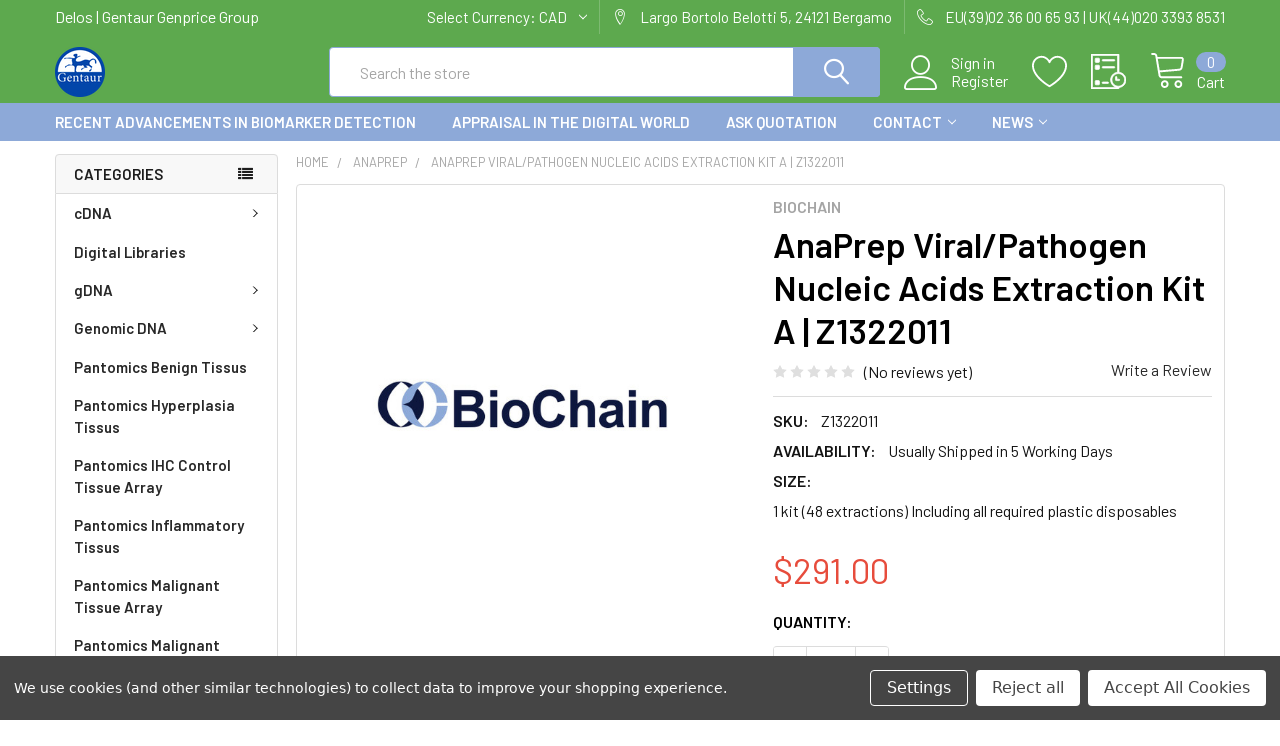

--- FILE ---
content_type: text/html; charset=UTF-8
request_url: https://delos.info/anaprep-viral-pathogen-nucleic-acids-extraction-kit-a-z1322011/
body_size: 29523
content:
        <!DOCTYPE html>
<html class="no-js" lang="en">
    <head>
        <title>AnaPrep Viral/Pathogen Nucleic Acids Extraction Kit A | Z1322011 | Biochain</title>
        <link rel="dns-prefetch preconnect" href="https://cdn11.bigcommerce.com/s-3lyi6dhlpo" crossorigin><link rel="dns-prefetch preconnect" href="https://fonts.googleapis.com/" crossorigin><link rel="dns-prefetch preconnect" href="https://fonts.gstatic.com/" crossorigin>
        <meta property="product:price:amount" content="291" /><meta property="product:price:currency" content="CAD" /><meta property="og:url" content="https://delos.info/anaprep-viral-pathogen-nucleic-acids-extraction-kit-a-z1322011/" /><meta property="og:site_name" content="DELOS Network of Excellence on Digital PCR Libraries" /><meta name="keywords" content="AnaPrep Viral/Pathogen Nucleic Acids Extraction Kit A,Z1322011,Biochain"><meta name="description" content="AnaPrep Viral/Pathogen Nucleic Acids Extraction Kit A from BIOCHAIN, Cat Number: Z1322011. UK &amp; Europe Distribution. Order Online or Request a Quotation."><link rel='canonical' href='https://delos.info/anaprep-viral-pathogen-nucleic-acids-extraction-kit-a-z1322011/' /><meta name='platform' content='bigcommerce.stencil' /><meta property="og:type" content="product" />
<meta property="og:title" content="AnaPrep Viral/Pathogen Nucleic Acids Extraction Kit A | Z1322011" />
<meta property="og:description" content="AnaPrep Viral/Pathogen Nucleic Acids Extraction Kit A from BIOCHAIN, Cat Number: Z1322011. UK &amp; Europe Distribution. Order Online or Request a Quotation." />
<meta property="og:image" content="https://cdn11.bigcommerce.com/s-3lyi6dhlpo/products/6365/images/6632/BioChain__64573.1637623254__89732.1637624073.386.513.jpg?c=1" />
<meta property="og:availability" content="instock" />
<meta property="pinterest:richpins" content="enabled" />
        
         

        <link href="https://cdn11.bigcommerce.com/s-3lyi6dhlpo/product_images/Gentaur-logo%20%285%29.png?t=1636310868" rel="shortcut icon">
        <meta name="viewport" content="width=device-width, initial-scale=1, maximum-scale=1">

        <script>
            document.documentElement.className = document.documentElement.className.replace('no-js', 'js');
        </script>

        <script>
    function browserSupportsAllFeatures() {
        return window.Promise
            && window.fetch
            && window.URL
            && window.URLSearchParams
            && window.WeakMap
            // object-fit support
            && ('objectFit' in document.documentElement.style);
    }

    function loadScript(src) {
        var js = document.createElement('script');
        js.src = src;
        js.onerror = function () {
            console.error('Failed to load polyfill script ' + src);
        };
        document.head.appendChild(js);
    }

    if (!browserSupportsAllFeatures()) {
        loadScript('https://cdn11.bigcommerce.com/s-3lyi6dhlpo/stencil/77690850-6e27-013a-fd25-7aebb4eec41e/e/f90a75f0-6e2b-013a-eca0-1aa4479440b4/dist/theme-bundle.polyfills.js');
    }
</script>
        <script>window.consentManagerTranslations = `{"locale":"en","locales":{"consent_manager.data_collection_warning":"en","consent_manager.accept_all_cookies":"en","consent_manager.gdpr_settings":"en","consent_manager.data_collection_preferences":"en","consent_manager.use_data_by_cookies":"en","consent_manager.data_categories_table":"en","consent_manager.allow":"en","consent_manager.accept":"en","consent_manager.deny":"en","consent_manager.dismiss":"en","consent_manager.reject_all":"en","consent_manager.category":"en","consent_manager.purpose":"en","consent_manager.functional_category":"en","consent_manager.functional_purpose":"en","consent_manager.analytics_category":"en","consent_manager.analytics_purpose":"en","consent_manager.targeting_category":"en","consent_manager.advertising_category":"en","consent_manager.advertising_purpose":"en","consent_manager.essential_category":"en","consent_manager.esential_purpose":"en","consent_manager.yes":"en","consent_manager.no":"en","consent_manager.not_available":"en","consent_manager.cancel":"en","consent_manager.save":"en","consent_manager.back_to_preferences":"en","consent_manager.close_without_changes":"en","consent_manager.unsaved_changes":"en","consent_manager.by_using":"en","consent_manager.agree_on_data_collection":"en","consent_manager.change_preferences":"en","consent_manager.cancel_dialog_title":"en","consent_manager.privacy_policy":"en","consent_manager.allow_category_tracking":"en","consent_manager.disallow_category_tracking":"en"},"translations":{"consent_manager.data_collection_warning":"We use cookies (and other similar technologies) to collect data to improve your shopping experience.","consent_manager.accept_all_cookies":"Accept All Cookies","consent_manager.gdpr_settings":"Settings","consent_manager.data_collection_preferences":"Website Data Collection Preferences","consent_manager.use_data_by_cookies":" uses data collected by cookies and JavaScript libraries to improve your shopping experience.","consent_manager.data_categories_table":"The table below outlines how we use this data by category. To opt out of a category of data collection, select 'No' and save your preferences.","consent_manager.allow":"Allow","consent_manager.accept":"Accept","consent_manager.deny":"Deny","consent_manager.dismiss":"Dismiss","consent_manager.reject_all":"Reject all","consent_manager.category":"Category","consent_manager.purpose":"Purpose","consent_manager.functional_category":"Functional","consent_manager.functional_purpose":"Enables enhanced functionality, such as videos and live chat. If you do not allow these, then some or all of these functions may not work properly.","consent_manager.analytics_category":"Analytics","consent_manager.analytics_purpose":"Provide statistical information on site usage, e.g., web analytics so we can improve this website over time.","consent_manager.targeting_category":"Targeting","consent_manager.advertising_category":"Advertising","consent_manager.advertising_purpose":"Used to create profiles or personalize content to enhance your shopping experience.","consent_manager.essential_category":"Essential","consent_manager.esential_purpose":"Essential for the site and any requested services to work, but do not perform any additional or secondary function.","consent_manager.yes":"Yes","consent_manager.no":"No","consent_manager.not_available":"N/A","consent_manager.cancel":"Cancel","consent_manager.save":"Save","consent_manager.back_to_preferences":"Back to Preferences","consent_manager.close_without_changes":"You have unsaved changes to your data collection preferences. Are you sure you want to close without saving?","consent_manager.unsaved_changes":"You have unsaved changes","consent_manager.by_using":"By using our website, you're agreeing to our","consent_manager.agree_on_data_collection":"By using our website, you're agreeing to the collection of data as described in our ","consent_manager.change_preferences":"You can change your preferences at any time","consent_manager.cancel_dialog_title":"Are you sure you want to cancel?","consent_manager.privacy_policy":"Privacy Policy","consent_manager.allow_category_tracking":"Allow [CATEGORY_NAME] tracking","consent_manager.disallow_category_tracking":"Disallow [CATEGORY_NAME] tracking"}}`;</script>
        
        <script>
            window.lazySizesConfig = window.lazySizesConfig || {};
            window.lazySizesConfig.loadMode = 1;
        </script>
        <script async src="https://cdn11.bigcommerce.com/s-3lyi6dhlpo/stencil/77690850-6e27-013a-fd25-7aebb4eec41e/e/f90a75f0-6e2b-013a-eca0-1aa4479440b4/dist/theme-bundle.head_async.js"></script>

            <script src="https://ajax.googleapis.com/ajax/libs/webfont/1.6.26/webfont.js"></script>

            <script>
                WebFont.load({
                    custom: {
                        families: ['Karla', 'Roboto', 'Source Sans Pro', 'Poppins', 'Barlow', 'Rubik', 'Libre Baskerville', 'Quicksand', 'Montserrat', 'Open Sans', 'Volkhov', 'Caveat']
                    },
                    classes: false
                });
            </script>
            
            <link href="https://fonts.googleapis.com/css?family=Barlow:600,400%7CQuicksand:400&display=swap" rel="stylesheet">
            <link data-stencil-stylesheet href="https://cdn11.bigcommerce.com/s-3lyi6dhlpo/stencil/77690850-6e27-013a-fd25-7aebb4eec41e/e/f90a75f0-6e2b-013a-eca0-1aa4479440b4/css/theme-7e2936e0-ae25-013c-1c6b-4a62e45abbfb.css" rel="stylesheet">
                
        
<script src="https://www.google.com/recaptcha/api.js" async defer></script>
<script>window.consentManagerStoreConfig = function () { return {"storeName":"DELOS Network of Excellence on Digital PCR Libraries","privacyPolicyUrl":"","writeKey":null,"improvedConsentManagerEnabled":true,"AlwaysIncludeScriptsWithConsentTag":true}; };</script>
<script type="text/javascript" src="https://cdn11.bigcommerce.com/shared/js/bodl-consent-32a446f5a681a22e8af09a4ab8f4e4b6deda6487.js" integrity="sha256-uitfaufFdsW9ELiQEkeOgsYedtr3BuhVvA4WaPhIZZY=" crossorigin="anonymous" defer></script>
<script type="text/javascript" src="https://cdn11.bigcommerce.com/shared/js/storefront/consent-manager-config-3013a89bb0485f417056882e3b5cf19e6588b7ba.js" defer></script>
<script type="text/javascript" src="https://cdn11.bigcommerce.com/shared/js/storefront/consent-manager-08633fe15aba542118c03f6d45457262fa9fac88.js" defer></script>
<script type="text/javascript">
var BCData = {"product_attributes":{"sku":"Z1322011","upc":null,"mpn":null,"gtin":null,"weight":null,"base":true,"image":null,"price":{"without_tax":{"formatted":"$291.00","value":291,"currency":"CAD"},"tax_label":"Tax"},"stock":null,"instock":true,"stock_message":null,"purchasable":true,"purchasing_message":null,"call_for_price_message":null}};
</script>

<script nonce="">
(function () {
    var xmlHttp = new XMLHttpRequest();

    xmlHttp.open('POST', 'https://bes.gcp.data.bigcommerce.com/nobot');
    xmlHttp.setRequestHeader('Content-Type', 'application/json');
    xmlHttp.send('{"store_id":"1002055344","timezone_offset":"0.0","timestamp":"2026-01-21T19:48:22.43795800Z","visit_id":"4c8a4444-3f01-4a1a-ab47-097101aef863","channel_id":1}');
})();
</script>


        <link rel="preload" href="https://cdn11.bigcommerce.com/s-3lyi6dhlpo/stencil/77690850-6e27-013a-fd25-7aebb4eec41e/e/f90a75f0-6e2b-013a-eca0-1aa4479440b4/dist/theme-bundle.main.js" as="script">
        <link rel="preload" href="https://cdn11.bigcommerce.com/s-3lyi6dhlpo/stencil/77690850-6e27-013a-fd25-7aebb4eec41e/e/f90a75f0-6e2b-013a-eca0-1aa4479440b4/dist/theme-bundle.chunk.vendors.js" as="script">

        <!-- snippet location htmlhead -->
    </head>
    <body class="csscolumns papaSupermarket-layout--left-sidebar 
        papaSupermarket-style--modern
        papaSupermarket-pageType--product 
        papaSupermarket-page--pages-product 
        emthemesModez-productUniform
        
        
        papaSupermarket--showAllCategoriesMenu
        papaSupermarket--showSubcategoriesMenu
        
        
        
        
        
        " id="topOfPage">


        <!-- snippet location header -->
        <svg data-src="https://cdn11.bigcommerce.com/s-3lyi6dhlpo/stencil/77690850-6e27-013a-fd25-7aebb4eec41e/e/f90a75f0-6e2b-013a-eca0-1aa4479440b4/img/icon-sprite.svg" class="icons-svg-sprite"></svg>

        <header class="header" role="banner" >
    <a href="#" class="mobileMenu-toggle" data-mobile-menu-toggle="menu">
        <span class="mobileMenu-toggleIcon">Toggle menu</span>
    </a>

    <div class="emthemesModez-header-topSection">
        <div class="container">
            <nav class="navUser navUser--storeInfo">
    <ul class="navUser-section">
        <li class="navUser-item">
            <span class="navUser-welcome">Delos | Gentaur Genprice Group</span>
        </li>
    </ul>
</nav>

<nav class="navUser">


    <ul class="navUser-section">
    <li class="navUser-item">
        <a class="navUser-action navUser-action--currencySelector has-dropdown" href="#" data-dropdown="currencySelection" aria-controls="currencySelection" aria-expanded="false"><span class='emthemesModez-currency-label'>Select Currency:&nbsp;</span><span class='emthemesModez-currency-value'>CAD</span> <i class="icon" aria-hidden="true"><svg><use xlink:href="#icon-chevron-down" /></svg></i></a>
        <ul class="dropdown-menu" id="currencySelection" data-dropdown-content aria-hidden="true" tabindex="-1">
            <li class="dropdown-menu-item">
                <a href="https://delos.info/anaprep-viral-pathogen-nucleic-acids-extraction-kit-a-z1322011/?setCurrencyId=1"
                   data-currency-code="EUR"
                   data-cart-currency-switch-url="https://delos.info/cart/change-currency"
                   data-warning="Promotions and gift certificates that don&#x27;t apply to the new currency will be removed from your cart. Are you sure you want to continue?"
                >
                Euro
                </a>
            </li>
            <li class="dropdown-menu-item">
                <a href="https://delos.info/anaprep-viral-pathogen-nucleic-acids-extraction-kit-a-z1322011/?setCurrencyId=2"
                   data-currency-code="CAD"
                   data-cart-currency-switch-url="https://delos.info/cart/change-currency"
                   data-warning="Promotions and gift certificates that don&#x27;t apply to the new currency will be removed from your cart. Are you sure you want to continue?"
                >
                <strong>NULL</strong>
                </a>
            </li>
            <li class="dropdown-menu-item">
                <a href="https://delos.info/anaprep-viral-pathogen-nucleic-acids-extraction-kit-a-z1322011/?setCurrencyId=3"
                   data-currency-code="USD"
                   data-cart-currency-switch-url="https://delos.info/cart/change-currency"
                   data-warning="Promotions and gift certificates that don&#x27;t apply to the new currency will be removed from your cart. Are you sure you want to continue?"
                >
                US Dollar
                </a>
            </li>
        </ul>
    </li>
</ul>

    <ul class="navUser-section">
        
        <li class="navUser-item">
            <span class="navUser-action">
                <span class="navUser-item-icon emthemesModez-icon-linear-map-marker"></span>
                <span>Largo Bortolo Belotti 5,
24121 Bergamo</span>
            </span>
        </li>

        <li class="navUser-item">
            <a class="navUser-action" href="tel:EU(39)02 36 00 65 93 | UK(44)020 3393 8531">
                <span class="navUser-item-icon emthemesModez-icon-linear-phone-handset"></span>
                <span>EU(39)02 36 00 65 93 | UK(44)020 3393 8531</span>
            </a>
        </li>

    </ul>
</nav>        </div>
    </div>

    <div class="emthemesModez-header-userSection emthemesModez-header-userSection--logo-left" data-stickymenu>
        <div class="container">
            <nav class="navUser">
    
    <ul class="navUser-section navUser-section--alt">

            <li class="navUser-item navUser-item--account">
                    <span class="navUser-item-icon navUser-item-accountIcon emthemesModez-icon-linear-user"></span>
                    <div class="navUser-actions">
                        <a class="navUser-action" href="/login.php">
                            <span class="navUser-item-loginLabel">Sign in</span>
                        </a>
                            <a class="navUser-action" href="/login.php?action=create_account">Register</a>
                    </div>
            </li>

            <li class="navUser-item">
                <a class="navUser-action navUser-action--wishlist" href="/wishlist.php" title="Wish Lists">
                    <span class="navUser-item-icon navUser-item-wishlistIcon"><svg class="icon"><use xlink:href="#icon-heart" /></svg></span>
                    <span class="navUser-item-wishlistLabel"><span class='firstword'>Wish </span>Lists</span>
                </a>
            </li>
        

        <li class="navUser-item navUser-item--compare">
            <a class="navUser-action navUser-action--compare" href="/compare" data-compare-nav>Compare <span class="countPill countPill--positive countPill--alt"></span></a>
        </li>
        

        <li class="navUser-item navUser-item--recentlyViewed">
            <a class="navUser-action navUser-action--recentlyViewed" href="#recently-viewed" data-dropdown="recently-viewed-dropdown" data-options="align:right" title="Recently Viewed" style="display:none">
                <span class="navUser-item-icon navUser-item-recentlyViewedIcon"><svg class="icon"><use xlink:href="#icon-recent-list" /></svg></span>
                <span class="navUser-item-recentlyViewedLabel"><span class='firstword'>Recently </span>Viewed</span>
            </a>
            <div class="dropdown-menu" id="recently-viewed-dropdown" data-dropdown-content aria-hidden="true"></div>
        </li>

        <li class="navUser-item navUser-item--cart">

            <a
                class="navUser-action navUser-action--cart"
                data-cart-preview
                data-dropdown="cart-preview-dropdown"
                data-options="align:right"
                href="/cart.php"
                title="Cart">
                <span class="navUser-item-icon navUser-item-cartIcon"><svg class="icon"><use xlink:href="#icon-cart" /></svg></span>
                <span class="navUser-item-cartLabel">Cart</span> <span class="countPill cart-quantity"></span>
            </a>

            <div class="dropdown-menu" id="cart-preview-dropdown" data-dropdown-content aria-hidden="true"></div>
        </li>
    </ul>
</nav>

                <div class="header-logo header-logo--left">
                    <a href="https://delos.info/" data-instantload='{"page":"home"}'>
            <div class="header-logo-image-container">
                <img class="header-logo-image" src="https://cdn11.bigcommerce.com/s-3lyi6dhlpo/images/stencil/250x50/gentaur-logo_7_1636310868__38808.original.png" srcset="https://cdn11.bigcommerce.com/s-3lyi6dhlpo/images/stencil/250x50/gentaur-logo_7_1636310868__38808.original.png 1x, https://cdn11.bigcommerce.com/s-3lyi6dhlpo/images/stencil/500w/gentaur-logo_7_1636310868__38808.original.png 2x" alt="DELOS Network of Excellence on Digital PCR Libraries" title="DELOS Network of Excellence on Digital PCR Libraries">
            </div>
</a>
                </div>

            <div class="emthemesModez-quickSearch" data-prevent-quick-search-close>
    <!-- snippet location forms_search -->
    <form class="form" action="/search.php">
        <fieldset class="form-fieldset">
            <div class="form-field">
                <label class="is-srOnly" for="search_query">Search</label>
                <div class="form-prefixPostfix wrap">
                    <input class="form-input" data-search-quick name="search_query" id="search_query" data-error-message="Search field cannot be empty." placeholder="Search the store" autocomplete="off">
                    <input type="submit" class="button button--primary form-prefixPostfix-button--postfix" value="Search" />
                </div>
            </div>
        </fieldset>
    </form>
</div>        </div>
    </div>

    <div class="navPages-container navPages-container--bg" id="menu" data-menu>
        <div class="container">
            <nav class="navPages">

        <div class="emthemesModez-navPages-verticalCategories-container">
            <a class="navPages-action has-subMenu" data-collapsible="emthemesModez-verticalCategories"
                data-collapsible-disabled-breakpoint="medium"
                data-collapsible-disabled-state="open"
                data-collapsible-enabled-state="closed">Categories</a>
            <div class="emthemesModez-verticalCategories " id="emthemesModez-verticalCategories" data-emthemesmodez-fix-height="emthemesModez-section1-container" aria-hidden="true" tabindex="-1">
                <ul class="navPages-list navPages-list--categories">

                            <li class="navPages-item">
                                <a class="navPages-action has-subMenu " href="https://delos.info/cdna/"
    data-instantload
    
    data-collapsible="navPages-28"
    data-collapsible-disabled-breakpoint="medium"
    data-collapsible-disabled-state="open"
    data-collapsible-enabled-state="closed">
    cDNA <i class="icon navPages-action-moreIcon" aria-hidden="true"><svg><use xlink:href="#icon-chevron-down" /></svg></i>
</a>
<div class="navPage-subMenu
    " id="navPages-28" aria-hidden="true" tabindex="-1">
    <ul class="navPage-subMenu-list">
        <li class="navPage-subMenu-item">
            <a class="navPage-subMenu-action navPages-action" href="https://delos.info/cdna/" data-instantload>All cDNA</a>
        </li>
            <li class="navPage-subMenu-item">
                    <a class="navPage-subMenu-action navPages-action" href="https://delos.info/cdna/bovine-cdna/" data-instantload >Bovine cDNA</a>
            </li>
            <li class="navPage-subMenu-item">
                    <a class="navPage-subMenu-action navPages-action" href="https://delos.info/cdna/cat-cdna/" data-instantload >Cat cDNA</a>
            </li>
            <li class="navPage-subMenu-item">
                    <a class="navPage-subMenu-action navPages-action" href="https://delos.info/cdna/cdna-alzheimers-disease/" data-instantload >cDNA Alzheimer&#x27;s Disease</a>
            </li>
            <li class="navPage-subMenu-item">
                    <a class="navPage-subMenu-action navPages-action" href="https://delos.info/cdna/cdna-dog-normal-tissue/" data-instantload >cDNA Dog Normal Tissue</a>
            </li>
            <li class="navPage-subMenu-item">
                    <a class="navPage-subMenu-action navPages-action" href="https://delos.info/cdna/cdna-human-adult-normal-tissue/" data-instantload >cDNA Human Adult Normal Tissue</a>
            </li>
            <li class="navPage-subMenu-item">
                    <a class="navPage-subMenu-action navPages-action" href="https://delos.info/cdna/cdna-human-diabetic-diseased-tissue/" data-instantload >cDNA Human Diabetic Diseased Tissue</a>
            </li>
            <li class="navPage-subMenu-item">
                    <a class="navPage-subMenu-action navPages-action" href="https://delos.info/cdna/cdna-human-tumor-cell-line/" data-instantload >cDNA Human Tumor Cell Line</a>
            </li>
            <li class="navPage-subMenu-item">
                    <a class="navPage-subMenu-action navPages-action" href="https://delos.info/cdna/cdna-human-tumor-tissue/" data-instantload >cDNA Human Tumor Tissue</a>
            </li>
            <li class="navPage-subMenu-item">
                    <a class="navPage-subMenu-action navPages-action" href="https://delos.info/cdna/cdna-hypertension/" data-instantload >cDNA Hypertension</a>
            </li>
            <li class="navPage-subMenu-item">
                    <a class="navPage-subMenu-action navPages-action" href="https://delos.info/cdna/cdna-liver-cirrhosis/" data-instantload >cDNA Liver Cirrhosis</a>
            </li>
            <li class="navPage-subMenu-item">
                    <a class="navPage-subMenu-action navPages-action" href="https://delos.info/cdna/cdna-lupus/" data-instantload >cDNA Lupus</a>
            </li>
            <li class="navPage-subMenu-item">
                    <a class="navPage-subMenu-action navPages-action" href="https://delos.info/cdna/cdna-monkey-rhesus-normal-tissue/" data-instantload >cDNA Monkey Rhesus Normal Tissue</a>
            </li>
            <li class="navPage-subMenu-item">
                    <a class="navPage-subMenu-action navPages-action" href="https://delos.info/cdna/cdna-mouse-normal-tissue/" data-instantload >cDNA Mouse Normal Tissue</a>
            </li>
            <li class="navPage-subMenu-item">
                    <a class="navPage-subMenu-action navPages-action" href="https://delos.info/cdna/cdna-plant-normal-tissue/" data-instantload >cDNA Plant Normal Tissue</a>
            </li>
            <li class="navPage-subMenu-item">
                    <a class="navPage-subMenu-action navPages-action" href="https://delos.info/cdna/cdna-rat-normal-tissue/" data-instantload >cDNA Rat Normal Tissue</a>
            </li>
            <li class="navPage-subMenu-item">
                    <a class="navPage-subMenu-action navPages-action" href="https://delos.info/cdna/chicken-cdna/" data-instantload >Chicken cDNA</a>
            </li>
            <li class="navPage-subMenu-item">
                    <a class="navPage-subMenu-action navPages-action" href="https://delos.info/cdna/dog-cdna/" data-instantload >Dog cDNA</a>
            </li>
            <li class="navPage-subMenu-item">
                    <a class="navPage-subMenu-action navPages-action" href="https://delos.info/cdna/equine-cdna/" data-instantload >Equine cDNA</a>
            </li>
            <li class="navPage-subMenu-item">
                    <a class="navPage-subMenu-action navPages-action" href="https://delos.info/cdna/guinea-pig-cdna/" data-instantload >Guinea Pig cDNA</a>
            </li>
            <li class="navPage-subMenu-item">
                    <a class="navPage-subMenu-action navPages-action" href="https://delos.info/cdna/hamster-cdna/" data-instantload >Hamster cDNA</a>
            </li>
            <li class="navPage-subMenu-item">
                    <a class="navPage-subMenu-action navPages-action" href="https://delos.info/cdna/human-cdna/" data-instantload >Human cDNA</a>
            </li>
            <li class="navPage-subMenu-item">
                    <a class="navPage-subMenu-action navPages-action" href="https://delos.info/cdna/minipig-cdna/" data-instantload >MiniPig cDNA</a>
            </li>
            <li class="navPage-subMenu-item">
                    <a class="navPage-subMenu-action navPages-action" href="https://delos.info/cdna/monkey-cdna/" data-instantload >Monkey cDNA</a>
            </li>
            <li class="navPage-subMenu-item">
                    <a class="navPage-subMenu-action navPages-action" href="https://delos.info/cdna/mouse-blc-cdna/" data-instantload >Mouse BLC cDNA</a>
            </li>
            <li class="navPage-subMenu-item">
                    <a class="navPage-subMenu-action navPages-action" href="https://delos.info/cdna/mouse-cd1-cdna/" data-instantload >Mouse CD1 cDNA</a>
            </li>
            <li class="navPage-subMenu-item">
                    <a class="navPage-subMenu-action navPages-action" href="https://delos.info/cdna/mouse-c57-cdna/" data-instantload >Mouse C57 cDNA</a>
            </li>
            <li class="navPage-subMenu-item">
                    <a class="navPage-subMenu-action navPages-action" href="https://delos.info/cdna/pig-cdna/" data-instantload >Pig cDNA</a>
            </li>
            <li class="navPage-subMenu-item">
                    <a class="navPage-subMenu-action navPages-action" href="https://delos.info/cdna/plant-aqua-cdna/" data-instantload >Plant &amp; Aqua cDNA</a>
            </li>
            <li class="navPage-subMenu-item">
                    <a class="navPage-subMenu-action navPages-action" href="https://delos.info/cdna/rabbit-cdna/" data-instantload >Rabbit cDNA</a>
            </li>
            <li class="navPage-subMenu-item">
                    <a class="navPage-subMenu-action navPages-action" href="https://delos.info/cdna/rat-cdna/" data-instantload >Rat cDNA</a>
            </li>
            <li class="navPage-subMenu-item">
                    <a class="navPage-subMenu-action navPages-action" href="https://delos.info/cdna/sheep-cdna/" data-instantload >Sheep cDNA</a>
            </li>
            <li class="navPage-subMenu-item">
                    <a class="navPage-subMenu-action navPages-action" href="https://delos.info/cdna/cdna-monkey-cynomolgus-normal-tissue/" data-instantload >cDNA Monkey Cynomolgus Normal Tissue</a>
            </li>
    </ul>
</div>
                            </li>
                            <li class="navPages-item">
                                <a class="navPages-action" href="https://delos.info/ecdl2001" data-instantload >Digital Libraries</a>
                            </li>
                            <li class="navPages-item">
                                <a class="navPages-action has-subMenu " href="https://delos.info/gdna/"
    data-instantload
    
    data-collapsible="navPages-284"
    data-collapsible-disabled-breakpoint="medium"
    data-collapsible-disabled-state="open"
    data-collapsible-enabled-state="closed">
    gDNA <i class="icon navPages-action-moreIcon" aria-hidden="true"><svg><use xlink:href="#icon-chevron-down" /></svg></i>
</a>
<div class="navPage-subMenu
    " id="navPages-284" aria-hidden="true" tabindex="-1">
    <ul class="navPage-subMenu-list">
        <li class="navPage-subMenu-item">
            <a class="navPage-subMenu-action navPages-action" href="https://delos.info/gdna/" data-instantload>All gDNA</a>
        </li>
            <li class="navPage-subMenu-item">
                    <a class="navPage-subMenu-action navPages-action" href="https://delos.info/gdna/alzheimer-gdna/" data-instantload >Alzheimer gDNA</a>
            </li>
            <li class="navPage-subMenu-item">
                    <a class="navPage-subMenu-action navPages-action" href="https://delos.info/gdna/arrhythmia-gdna/" data-instantload >Arrhythmia gDNA</a>
            </li>
            <li class="navPage-subMenu-item">
                    <a class="navPage-subMenu-action navPages-action" href="https://delos.info/gdna/bovine-gdna/" data-instantload >Bovine gDNA</a>
            </li>
            <li class="navPage-subMenu-item">
                    <a class="navPage-subMenu-action navPages-action" href="https://delos.info/gdna/cat-gdna/" data-instantload >Cat gDNA</a>
            </li>
            <li class="navPage-subMenu-item">
                    <a class="navPage-subMenu-action navPages-action" href="https://delos.info/gdna/chicken-gdna/" data-instantload >Chicken gDNA</a>
            </li>
            <li class="navPage-subMenu-item">
                    <a class="navPage-subMenu-action navPages-action" href="https://delos.info/gdna/dementia-gdna/" data-instantload >Dementia gDNA</a>
            </li>
            <li class="navPage-subMenu-item">
                    <a class="navPage-subMenu-action navPages-action" href="https://delos.info/gdna/depression-gdna/" data-instantload >Depression gDNA</a>
            </li>
            <li class="navPage-subMenu-item">
                    <a class="navPage-subMenu-action navPages-action" href="https://delos.info/gdna/dog-gdna/" data-instantload >Dog gDNA</a>
            </li>
            <li class="navPage-subMenu-item">
                    <a class="navPage-subMenu-action navPages-action" href="https://delos.info/gdna/equine-gdna/" data-instantload >Equine gDNA</a>
            </li>
            <li class="navPage-subMenu-item">
                    <a class="navPage-subMenu-action navPages-action" href="https://delos.info/gdna/ffpe-frozen-matched-pair-gdna/" data-instantload >FFPE &amp; Frozen Matched Pair gDNA</a>
            </li>
            <li class="navPage-subMenu-item">
                    <a class="navPage-subMenu-action navPages-action" href="https://delos.info/gdna/ffpe-gdna/" data-instantload >FFPE gDNA</a>
            </li>
            <li class="navPage-subMenu-item">
                    <a class="navPage-subMenu-action navPages-action" href="https://delos.info/gdna/guinea-pig-gdna/" data-instantload >Guinea Pig gDNA</a>
            </li>
            <li class="navPage-subMenu-item">
                    <a class="navPage-subMenu-action navPages-action" href="https://delos.info/gdna/hamster-gdna/" data-instantload >Hamster gDNA</a>
            </li>
            <li class="navPage-subMenu-item">
                    <a class="navPage-subMenu-action navPages-action" href="https://delos.info/gdna/human-adult-normal-tissue-gdna/" data-instantload >Human Adult Normal Tissue gDNA</a>
            </li>
            <li class="navPage-subMenu-item">
                    <a class="navPage-subMenu-action navPages-action" href="https://delos.info/gdna/human-diabetic-diseased-tissue-gdna/" data-instantload >Human Diabetic Diseased Tissue gDNA</a>
            </li>
            <li class="navPage-subMenu-item">
                    <a class="navPage-subMenu-action navPages-action" href="https://delos.info/gdna/human-gdna/" data-instantload >Human gDNA</a>
            </li>
            <li class="navPage-subMenu-item">
                    <a class="navPage-subMenu-action navPages-action" href="https://delos.info/gdna/human-normal-tissue-gdna/" data-instantload >Human Normal Tissue gDNA</a>
            </li>
            <li class="navPage-subMenu-item">
                    <a class="navPage-subMenu-action navPages-action" href="https://delos.info/gdna/human-tumor-tissue-gdna/" data-instantload >Human Tumor Tissue gDNA</a>
            </li>
            <li class="navPage-subMenu-item">
                    <a class="navPage-subMenu-action navPages-action" href="https://delos.info/gdna/hypertension-gdna/" data-instantload >Hypertension gDNA</a>
            </li>
            <li class="navPage-subMenu-item">
                    <a class="navPage-subMenu-action navPages-action" href="https://delos.info/gdna/liver-cirrhosis-gdna/" data-instantload >Liver Cirrhosis gDNA</a>
            </li>
            <li class="navPage-subMenu-item">
                    <a class="navPage-subMenu-action navPages-action" href="https://delos.info/gdna/lupus-gdna/" data-instantload >Lupus gDNA</a>
            </li>
            <li class="navPage-subMenu-item">
                    <a class="navPage-subMenu-action navPages-action" href="https://delos.info/gdna/mini-pig-gdna/" data-instantload >Mini Pig gDNA</a>
            </li>
            <li class="navPage-subMenu-item">
                    <a class="navPage-subMenu-action navPages-action" href="https://delos.info/gdna/monkey-gdna/" data-instantload >Monkey gDNA</a>
            </li>
            <li class="navPage-subMenu-item">
                    <a class="navPage-subMenu-action navPages-action" href="https://delos.info/gdna/mouse-gdna/" data-instantload >Mouse gDNA</a>
            </li>
            <li class="navPage-subMenu-item">
                    <a class="navPage-subMenu-action navPages-action" href="https://delos.info/gdna/mouse-normal-tissue-gdna/" data-instantload >Mouse Normal Tissue gDNA</a>
            </li>
            <li class="navPage-subMenu-item">
                    <a class="navPage-subMenu-action navPages-action" href="https://delos.info/gdna/multiple-sclerosis-gdna/" data-instantload >Multiple Sclerosis gDNA</a>
            </li>
            <li class="navPage-subMenu-item">
                    <a class="navPage-subMenu-action navPages-action" href="https://delos.info/gdna/other-diseases-gdna/" data-instantload >Other Diseases gDNA</a>
            </li>
            <li class="navPage-subMenu-item">
                    <a class="navPage-subMenu-action navPages-action" href="https://delos.info/gdna/parkinson-gdna/" data-instantload >Parkinson gDNA</a>
            </li>
            <li class="navPage-subMenu-item">
                    <a class="navPage-subMenu-action navPages-action" href="https://delos.info/gdna/pig-gdna/" data-instantload >Pig gDNA</a>
            </li>
            <li class="navPage-subMenu-item">
                    <a class="navPage-subMenu-action navPages-action" href="https://delos.info/gdna/plant-aqua-gdna/" data-instantload >Plant &amp; Aqua gDNA</a>
            </li>
            <li class="navPage-subMenu-item">
                    <a class="navPage-subMenu-action navPages-action" href="https://delos.info/gdna/plant-normal-tissue-gdna/" data-instantload >Plant Normal Tissue gDNA</a>
            </li>
            <li class="navPage-subMenu-item">
                    <a class="navPage-subMenu-action navPages-action" href="https://delos.info/gdna/progressive-supranuclear-palsy-gdna/" data-instantload >Progressive Supranuclear Palsy gDNA</a>
            </li>
            <li class="navPage-subMenu-item">
                    <a class="navPage-subMenu-action navPages-action" href="https://delos.info/gdna/rabbit-gdna/" data-instantload >Rabbit gDNA</a>
            </li>
            <li class="navPage-subMenu-item">
                    <a class="navPage-subMenu-action navPages-action" href="https://delos.info/gdna/rat-gdna/" data-instantload >Rat gDNA</a>
            </li>
            <li class="navPage-subMenu-item">
                    <a class="navPage-subMenu-action navPages-action" href="https://delos.info/gdna/rat-normal-tissue-gdna/" data-instantload >Rat Normal Tissue gDNA</a>
            </li>
            <li class="navPage-subMenu-item">
                    <a class="navPage-subMenu-action navPages-action" href="https://delos.info/gdna/sheep-gdna/" data-instantload >Sheep gDNA</a>
            </li>
    </ul>
</div>
                            </li>
                            <li class="navPages-item">
                                <a class="navPages-action has-subMenu " href="https://delos.info/genomic-dna/"
    data-instantload
    
    data-collapsible="navPages-31"
    data-collapsible-disabled-breakpoint="medium"
    data-collapsible-disabled-state="open"
    data-collapsible-enabled-state="closed">
    Genomic DNA <i class="icon navPages-action-moreIcon" aria-hidden="true"><svg><use xlink:href="#icon-chevron-down" /></svg></i>
</a>
<div class="navPage-subMenu
    " id="navPages-31" aria-hidden="true" tabindex="-1">
    <ul class="navPage-subMenu-list">
        <li class="navPage-subMenu-item">
            <a class="navPage-subMenu-action navPages-action" href="https://delos.info/genomic-dna/" data-instantload>All Genomic DNA</a>
        </li>
            <li class="navPage-subMenu-item">
                    <a class="navPage-subMenu-action navPages-action" href="https://delos.info/genomic-dna/alzheimer-genomic-dna/" data-instantload >Alzheimer Genomic DNA</a>
            </li>
            <li class="navPage-subMenu-item">
                    <a class="navPage-subMenu-action navPages-action" href="https://delos.info/genomic-dna/arrhythmia-genomic-dna/" data-instantload >Arrhythmia Genomic DNA</a>
            </li>
            <li class="navPage-subMenu-item">
                    <a class="navPage-subMenu-action navPages-action" href="https://delos.info/genomic-dna/bovine-genomic-dna/" data-instantload >Bovine Genomic DNA</a>
            </li>
            <li class="navPage-subMenu-item">
                    <a class="navPage-subMenu-action navPages-action" href="https://delos.info/genomic-dna/cat-genomic-dna/" data-instantload >Cat Genomic DNA</a>
            </li>
            <li class="navPage-subMenu-item">
                    <a class="navPage-subMenu-action navPages-action" href="https://delos.info/genomic-dna/chicken-genomic-dna/" data-instantload >Chicken Genomic DNA</a>
            </li>
            <li class="navPage-subMenu-item">
                    <a class="navPage-subMenu-action navPages-action" href="https://delos.info/genomic-dna/dementia-genomic-dna/" data-instantload >Dementia Genomic DNA</a>
            </li>
            <li class="navPage-subMenu-item">
                    <a class="navPage-subMenu-action navPages-action" href="https://delos.info/genomic-dna/depression-genomic-dna/" data-instantload >Depression Genomic DNA</a>
            </li>
            <li class="navPage-subMenu-item">
                    <a class="navPage-subMenu-action navPages-action" href="https://delos.info/genomic-dna/dog-genomic-dna/" data-instantload >Dog Genomic DNA</a>
            </li>
            <li class="navPage-subMenu-item">
                    <a class="navPage-subMenu-action navPages-action" href="https://delos.info/genomic-dna/equine-genomic-dna/" data-instantload >Equine Genomic DNA</a>
            </li>
            <li class="navPage-subMenu-item">
                    <a class="navPage-subMenu-action navPages-action" href="https://delos.info/genomic-dna/ffpe-frozen-matched-pair-genomic-dna/" data-instantload >FFPE &amp; Frozen Matched Pair Genomic DNA</a>
            </li>
            <li class="navPage-subMenu-item">
                    <a class="navPage-subMenu-action navPages-action" href="https://delos.info/genomic-dna/ffpe-genomic-dna/" data-instantload >FFPE Genomic DNA</a>
            </li>
            <li class="navPage-subMenu-item">
                    <a class="navPage-subMenu-action navPages-action" href="https://delos.info/genomic-dna/guinea-pig-genomic-dna/" data-instantload >Guinea Pig Genomic DNA</a>
            </li>
            <li class="navPage-subMenu-item">
                    <a class="navPage-subMenu-action navPages-action" href="https://delos.info/genomic-dna/hamster-genomic-dna/" data-instantload >Hamster Genomic DNA</a>
            </li>
            <li class="navPage-subMenu-item">
                    <a class="navPage-subMenu-action navPages-action" href="https://delos.info/genomic-dna/human-adult-normal-tissue-genomic-dna/" data-instantload >Human Adult Normal Tissue Genomic DNA</a>
            </li>
            <li class="navPage-subMenu-item">
                    <a class="navPage-subMenu-action navPages-action" href="https://delos.info/genomic-dna/human-diabetic-diseased-tissue-genomic-dna/" data-instantload >Human Diabetic Diseased Tissue Genomic DNA</a>
            </li>
            <li class="navPage-subMenu-item">
                    <a class="navPage-subMenu-action navPages-action" href="https://delos.info/genomic-dna/human-genomic-dna/" data-instantload >Human Genomic DNA</a>
            </li>
            <li class="navPage-subMenu-item">
                    <a class="navPage-subMenu-action navPages-action" href="https://delos.info/genomic-dna/human-normal-tissue-genomic-dna/" data-instantload >Human Normal Tissue Genomic DNA</a>
            </li>
            <li class="navPage-subMenu-item">
                    <a class="navPage-subMenu-action navPages-action" href="https://delos.info/genomic-dna/human-tumor-tissue-genomic-dna/" data-instantload >Human Tumor Tissue Genomic DNA</a>
            </li>
            <li class="navPage-subMenu-item">
                    <a class="navPage-subMenu-action navPages-action" href="https://delos.info/genomic-dna/hypertension-genomic-dna/" data-instantload >Hypertension Genomic DNA</a>
            </li>
            <li class="navPage-subMenu-item">
                    <a class="navPage-subMenu-action navPages-action" href="https://delos.info/genomic-dna/liver-cirrhosis-genomic-dna/" data-instantload >Liver Cirrhosis Genomic DNA</a>
            </li>
            <li class="navPage-subMenu-item">
                    <a class="navPage-subMenu-action navPages-action" href="https://delos.info/genomic-dna/lupus-genomic-dna/" data-instantload >Lupus Genomic DNA</a>
            </li>
            <li class="navPage-subMenu-item">
                    <a class="navPage-subMenu-action navPages-action" href="https://delos.info/genomic-dna/mini-pig-genomic-dna/" data-instantload >Mini Pig Genomic DNA</a>
            </li>
            <li class="navPage-subMenu-item">
                    <a class="navPage-subMenu-action navPages-action" href="https://delos.info/genomic-dna/monkey-genomic-dna/" data-instantload >Monkey Genomic DNA</a>
            </li>
            <li class="navPage-subMenu-item">
                    <a class="navPage-subMenu-action navPages-action" href="https://delos.info/genomic-dna/mouse-genomic-dna/" data-instantload >Mouse Genomic DNA</a>
            </li>
            <li class="navPage-subMenu-item">
                    <a class="navPage-subMenu-action navPages-action" href="https://delos.info/genomic-dna/mouse-normal-tissue-genomic-dna/" data-instantload >Mouse Normal Tissue Genomic DNA</a>
            </li>
            <li class="navPage-subMenu-item">
                    <a class="navPage-subMenu-action navPages-action" href="https://delos.info/genomic-dna/multiple-sclerosis-genomic-dna/" data-instantload >Multiple Sclerosis Genomic DNA</a>
            </li>
            <li class="navPage-subMenu-item">
                    <a class="navPage-subMenu-action navPages-action" href="https://delos.info/genomic-dna/other-diseases-genomic-dna/" data-instantload >Other Diseases Genomic DNA</a>
            </li>
            <li class="navPage-subMenu-item">
                    <a class="navPage-subMenu-action navPages-action" href="https://delos.info/genomic-dna/parkinson-genomic-dna/" data-instantload >Parkinson Genomic DNA</a>
            </li>
            <li class="navPage-subMenu-item">
                    <a class="navPage-subMenu-action navPages-action" href="https://delos.info/genomic-dna/pig-genomic-dna/" data-instantload >Pig Genomic DNA</a>
            </li>
            <li class="navPage-subMenu-item">
                    <a class="navPage-subMenu-action navPages-action" href="https://delos.info/genomic-dna/plant-aqua-genomic-dna/" data-instantload >Plant &amp; Aqua Genomic DNA</a>
            </li>
            <li class="navPage-subMenu-item">
                    <a class="navPage-subMenu-action navPages-action" href="https://delos.info/genomic-dna/plant-normal-tissue-genomic-dna/" data-instantload >Plant Normal Tissue Genomic DNA</a>
            </li>
            <li class="navPage-subMenu-item">
                    <a class="navPage-subMenu-action navPages-action" href="https://delos.info/genomic-dna/progressive-supranuclear-palsy-genomic-dna/" data-instantload >Progressive Supranuclear Palsy Genomic DNA</a>
            </li>
            <li class="navPage-subMenu-item">
                    <a class="navPage-subMenu-action navPages-action" href="https://delos.info/genomic-dna/rabbit-genomic-dna/" data-instantload >Rabbit Genomic DNA</a>
            </li>
            <li class="navPage-subMenu-item">
                    <a class="navPage-subMenu-action navPages-action" href="https://delos.info/genomic-dna/rat-genomic-dna/" data-instantload >Rat Genomic DNA</a>
            </li>
            <li class="navPage-subMenu-item">
                    <a class="navPage-subMenu-action navPages-action" href="https://delos.info/genomic-dna/rat-normal-tissue-genomic-dna/" data-instantload >Rat Normal Tissue Genomic DNA</a>
            </li>
            <li class="navPage-subMenu-item">
                    <a class="navPage-subMenu-action navPages-action" href="https://delos.info/genomic-dna/sheep-genomic-dna/" data-instantload >Sheep Genomic DNA</a>
            </li>
    </ul>
</div>
                            </li>
                            <li class="navPages-item">
                                <a class="navPages-action" href="https://delos.info/pantomics-benign-tissus/" data-instantload >Pantomics Benign Tissus</a>
                            </li>
                            <li class="navPages-item">
                                <a class="navPages-action" href="https://delos.info/pantomics-hyperplasia-tissus/" data-instantload >Pantomics Hyperplasia Tissus</a>
                            </li>
                            <li class="navPages-item">
                                <a class="navPages-action" href="https://delos.info/pantomics-ihc-control-tissue-array/" data-instantload >Pantomics IHC Control Tissue Array</a>
                            </li>
                            <li class="navPages-item">
                                <a class="navPages-action" href="https://delos.info/pantomics-inflammatory-tissus/" data-instantload >Pantomics Inflammatory Tissus</a>
                            </li>
                            <li class="navPages-item">
                                <a class="navPages-action" href="https://delos.info/pantomics-malignant-tissue-array/" data-instantload >Pantomics Malignant Tissue Array</a>
                            </li>
                            <li class="navPages-item">
                                <a class="navPages-action" href="https://delos.info/pantomics-malignant-tissus/" data-instantload >Pantomics Malignant Tissus</a>
                            </li>
                            <li class="navPages-item">
                                <a class="navPages-action" href="https://delos.info/pantomics-metastasis-tissus/" data-instantload >Pantomics Metastasis Tissus</a>
                            </li>
                            <li class="navPages-item">
                                <a class="navPages-action" href="https://delos.info/pantomics-normal-tissus/" data-instantload >Pantomics Normal Tissus</a>
                            </li>
                            <li class="navPages-item">
                                <a class="navPages-action" href="https://delos.info/pantomics-pantomics-disease-tissue-array/" data-instantload >Pantomics Pantomics Disease Tissue Array</a>
                            </li>
                            <li class="navPages-item">
                                <a class="navPages-action" href="https://delos.info/pantomics-tissue-array/" data-instantload >Pantomics Tissue Array</a>
                            </li>
                            <li class="navPages-item">
                                <a class="navPages-action has-subMenu " href="https://delos.info/proteins/"
    data-instantload
    
    data-collapsible="navPages-164"
    data-collapsible-disabled-breakpoint="medium"
    data-collapsible-disabled-state="open"
    data-collapsible-enabled-state="closed">
    Proteins <i class="icon navPages-action-moreIcon" aria-hidden="true"><svg><use xlink:href="#icon-chevron-down" /></svg></i>
</a>
<div class="navPage-subMenu
    " id="navPages-164" aria-hidden="true" tabindex="-1">
    <ul class="navPage-subMenu-list">
        <li class="navPage-subMenu-item">
            <a class="navPage-subMenu-action navPages-action" href="https://delos.info/proteins/" data-instantload>All Proteins</a>
        </li>
            <li class="navPage-subMenu-item">
                    <a class="navPage-subMenu-action navPages-action" href="https://delos.info/proteins/human-adult-normal-tissue-membrane-protein/" data-instantload >Human Adult Normal Tissue Membrane Protein</a>
            </li>
            <li class="navPage-subMenu-item">
                    <a class="navPage-subMenu-action navPages-action" href="https://delos.info/proteins/human-cytoplasmic-proteins/" data-instantload >Human Cytoplasmic Proteins</a>
            </li>
            <li class="navPage-subMenu-item">
                    <a class="navPage-subMenu-action navPages-action" href="https://delos.info/proteins/human-membrane-proteins/" data-instantload >Human Membrane Proteins</a>
            </li>
            <li class="navPage-subMenu-item">
                    <a class="navPage-subMenu-action navPages-action" href="https://delos.info/proteins/human-mitochondrial-proteins/" data-instantload >Human Mitochondrial Proteins</a>
            </li>
            <li class="navPage-subMenu-item">
                    <a class="navPage-subMenu-action navPages-action" href="https://delos.info/proteins/human-nuclear-proteins/" data-instantload >Human Nuclear Proteins</a>
            </li>
            <li class="navPage-subMenu-item">
                    <a class="navPage-subMenu-action navPages-action" href="https://delos.info/proteins/human-tumor-cell-line-membrane-protein/" data-instantload >Human Tumor Cell Line Membrane Protein</a>
            </li>
            <li class="navPage-subMenu-item">
                    <a class="navPage-subMenu-action navPages-action" href="https://delos.info/proteins/human-tumor-tissue-membrane-protein/" data-instantload >Human Tumor Tissue Membrane Protein</a>
            </li>
            <li class="navPage-subMenu-item">
                    <a class="navPage-subMenu-action navPages-action" href="https://delos.info/proteins/membrane-protein/" data-instantload >Membrane Protein</a>
            </li>
            <li class="navPage-subMenu-item">
                    <a class="navPage-subMenu-action navPages-action" href="https://delos.info/proteins/mouse-cytoplasmic-proteins/" data-instantload >Mouse Cytoplasmic Proteins</a>
            </li>
            <li class="navPage-subMenu-item">
                    <a class="navPage-subMenu-action navPages-action" href="https://delos.info/proteins/mouse-membrane-proteins/" data-instantload >Mouse Membrane Proteins</a>
            </li>
            <li class="navPage-subMenu-item">
                    <a class="navPage-subMenu-action navPages-action" href="https://delos.info/proteins/mouse-mitochondrial-proteins/" data-instantload >Mouse Mitochondrial Proteins</a>
            </li>
            <li class="navPage-subMenu-item">
                    <a class="navPage-subMenu-action navPages-action" href="https://delos.info/proteins/mouse-nuclear-proteins/" data-instantload >Mouse Nuclear Proteins</a>
            </li>
            <li class="navPage-subMenu-item">
                    <a class="navPage-subMenu-action navPages-action" href="https://delos.info/proteins/mouse-rna-dna-protein/" data-instantload >Mouse RNA DNA Protein</a>
            </li>
            <li class="navPage-subMenu-item">
                    <a class="navPage-subMenu-action navPages-action" href="https://delos.info/proteins/other-membrane-proteins/" data-instantload >Other Membrane Proteins</a>
            </li>
            <li class="navPage-subMenu-item">
                    <a class="navPage-subMenu-action navPages-action" href="https://delos.info/proteins/rat-cytoplasmic-proteins/" data-instantload >Rat Cytoplasmic Proteins</a>
            </li>
            <li class="navPage-subMenu-item">
                    <a class="navPage-subMenu-action navPages-action" href="https://delos.info/proteins/rat-membrane-proteins/" data-instantload >Rat Membrane Proteins</a>
            </li>
            <li class="navPage-subMenu-item">
                    <a class="navPage-subMenu-action navPages-action" href="https://delos.info/proteins/rat-mitochondrial-proteins/" data-instantload >Rat Mitochondrial Proteins</a>
            </li>
            <li class="navPage-subMenu-item">
                    <a class="navPage-subMenu-action navPages-action" href="https://delos.info/proteins/rat-nuclear-proteins/" data-instantload >Rat Nuclear Proteins</a>
            </li>
            <li class="navPage-subMenu-item">
                    <a class="navPage-subMenu-action navPages-action" href="https://delos.info/proteins/rat-rna-dna-protein/" data-instantload >Rat RNA DNA Protein</a>
            </li>
    </ul>
</div>
                            </li>
                            <li class="navPages-item">
                                <a class="navPages-action has-subMenu " href="https://delos.info/sections/"
    data-instantload
    
    data-collapsible="navPages-161"
    data-collapsible-disabled-breakpoint="medium"
    data-collapsible-disabled-state="open"
    data-collapsible-enabled-state="closed">
    Sections <i class="icon navPages-action-moreIcon" aria-hidden="true"><svg><use xlink:href="#icon-chevron-down" /></svg></i>
</a>
<div class="navPage-subMenu
    " id="navPages-161" aria-hidden="true" tabindex="-1">
    <ul class="navPage-subMenu-list">
        <li class="navPage-subMenu-item">
            <a class="navPage-subMenu-action navPages-action" href="https://delos.info/sections/" data-instantload>All Sections</a>
        </li>
            <li class="navPage-subMenu-item">
                    <a class="navPage-subMenu-action navPages-action" href="https://delos.info/sections/alzheimer-tissue-section/" data-instantload >Alzheimer Tissue Section</a>
            </li>
            <li class="navPage-subMenu-item">
                    <a class="navPage-subMenu-action navPages-action" href="https://delos.info/sections/arrhythmia-tissue-section/" data-instantload >Arrhythmia Tissue Section</a>
            </li>
            <li class="navPage-subMenu-item">
                    <a class="navPage-subMenu-action navPages-action" href="https://delos.info/sections/arteriosclerosis-tissue-section/" data-instantload >Arteriosclerosis Tissue Section</a>
            </li>
            <li class="navPage-subMenu-item">
                    <a class="navPage-subMenu-action navPages-action" href="https://delos.info/sections/bovine-sections/" data-instantload >Bovine Sections</a>
            </li>
            <li class="navPage-subMenu-item">
                    <a class="navPage-subMenu-action navPages-action" href="https://delos.info/sections/cat-sections/" data-instantload >Cat Sections</a>
            </li>
            <li class="navPage-subMenu-item">
                    <a class="navPage-subMenu-action navPages-action" href="https://delos.info/sections/chicken-sections/" data-instantload >Chicken Sections</a>
            </li>
            <li class="navPage-subMenu-item">
                    <a class="navPage-subMenu-action navPages-action" href="https://delos.info/sections/dementia-tissue-section/" data-instantload >Dementia Tissue Section</a>
            </li>
            <li class="navPage-subMenu-item">
                    <a class="navPage-subMenu-action navPages-action" href="https://delos.info/sections/depression-tissue-section/" data-instantload >Depression Tissue Section</a>
            </li>
            <li class="navPage-subMenu-item">
                    <a class="navPage-subMenu-action navPages-action" href="https://delos.info/sections/dog-sections/" data-instantload >Dog Sections</a>
            </li>
            <li class="navPage-subMenu-item">
                    <a class="navPage-subMenu-action navPages-action" href="https://delos.info/sections/equine-sections/" data-instantload >Equine Sections</a>
            </li>
            <li class="navPage-subMenu-item">
                    <a class="navPage-subMenu-action navPages-action" href="https://delos.info/sections/frozen-tissue-section/" data-instantload >Frozen Tissue Section</a>
            </li>
            <li class="navPage-subMenu-item">
                    <a class="navPage-subMenu-action navPages-action" href="https://delos.info/sections/frozen-tissue-section-panel/" data-instantload >Frozen Tissue Section Panel</a>
            </li>
            <li class="navPage-subMenu-item">
                    <a class="navPage-subMenu-action navPages-action" href="https://delos.info/sections/guinea-pig-sections/" data-instantload >Guinea Pig Sections</a>
            </li>
            <li class="navPage-subMenu-item">
                    <a class="navPage-subMenu-action navPages-action" href="https://delos.info/sections/hamster-sections/" data-instantload >Hamster Sections</a>
            </li>
            <li class="navPage-subMenu-item">
                    <a class="navPage-subMenu-action navPages-action" href="https://delos.info/sections/human-adult-normal-tissue-section/" data-instantload >Human Adult Normal Tissue Section</a>
            </li>
            <li class="navPage-subMenu-item">
                    <a class="navPage-subMenu-action navPages-action" href="https://delos.info/sections/human-diabetic-diseased-tissue-section/" data-instantload >Human Diabetic Diseased Tissue Section</a>
            </li>
            <li class="navPage-subMenu-item">
                    <a class="navPage-subMenu-action navPages-action" href="https://delos.info/sections/human-sections/" data-instantload >Human Sections</a>
            </li>
            <li class="navPage-subMenu-item">
                    <a class="navPage-subMenu-action navPages-action" href="https://delos.info/sections/human-tumor-tissue-section/" data-instantload >Human Tumor Tissue Section</a>
            </li>
            <li class="navPage-subMenu-item">
                    <a class="navPage-subMenu-action navPages-action" href="https://delos.info/sections/hypertension-tissue-section/" data-instantload >Hypertension Tissue Section</a>
            </li>
            <li class="navPage-subMenu-item">
                    <a class="navPage-subMenu-action navPages-action" href="https://delos.info/sections/lupus-tissue-section/" data-instantload >Lupus Tissue Section</a>
            </li>
            <li class="navPage-subMenu-item">
                    <a class="navPage-subMenu-action navPages-action" href="https://delos.info/sections/matched-pair-frozen-tissue-section/" data-instantload >Matched Pair Frozen Tissue Section</a>
            </li>
            <li class="navPage-subMenu-item">
                    <a class="navPage-subMenu-action navPages-action" href="https://delos.info/sections/matched-pair-paraffin-tissue-section/" data-instantload >Matched Pair Paraffin Tissue Section</a>
            </li>
            <li class="navPage-subMenu-item">
                    <a class="navPage-subMenu-action navPages-action" href="https://delos.info/sections/minipig-sections/" data-instantload >MiniPig Sections</a>
            </li>
            <li class="navPage-subMenu-item">
                    <a class="navPage-subMenu-action navPages-action" href="https://delos.info/sections/monkey-sections/" data-instantload >Monkey Sections</a>
            </li>
            <li class="navPage-subMenu-item">
                    <a class="navPage-subMenu-action navPages-action" href="https://delos.info/sections/mouse-blc-sections/" data-instantload >Mouse BLC Sections</a>
            </li>
            <li class="navPage-subMenu-item">
                    <a class="navPage-subMenu-action navPages-action" href="https://delos.info/sections/mouse-sections/" data-instantload >Mouse Sections</a>
            </li>
            <li class="navPage-subMenu-item">
                    <a class="navPage-subMenu-action navPages-action" href="https://delos.info/sections/multiple-sclerosis-tissue-section/" data-instantload >Multiple Sclerosis Tissue Section</a>
            </li>
            <li class="navPage-subMenu-item">
                    <a class="navPage-subMenu-action navPages-action" href="https://delos.info/sections/other-diseases-tissue-section/" data-instantload >Other Diseases Tissue Section</a>
            </li>
            <li class="navPage-subMenu-item">
                    <a class="navPage-subMenu-action navPages-action" href="https://delos.info/sections/paraffin-tissue-section/" data-instantload >Paraffin Tissue Section</a>
            </li>
            <li class="navPage-subMenu-item">
                    <a class="navPage-subMenu-action navPages-action" href="https://delos.info/sections/paraffin-tissue-section-panel/" data-instantload >Paraffin Tissue Section Panel</a>
            </li>
            <li class="navPage-subMenu-item">
                    <a class="navPage-subMenu-action navPages-action" href="https://delos.info/sections/parkinson-tissue-section/" data-instantload >Parkinson Tissue Section</a>
            </li>
            <li class="navPage-subMenu-item">
                    <a class="navPage-subMenu-action navPages-action" href="https://delos.info/sections/pig-sections/" data-instantload >Pig Sections</a>
            </li>
            <li class="navPage-subMenu-item">
                    <a class="navPage-subMenu-action navPages-action" href="https://delos.info/sections/rabbit-sections/" data-instantload >Rabbit Sections</a>
            </li>
            <li class="navPage-subMenu-item">
                    <a class="navPage-subMenu-action navPages-action" href="https://delos.info/sections/rat-brain-sections/" data-instantload >Rat Brain Sections</a>
            </li>
            <li class="navPage-subMenu-item">
                    <a class="navPage-subMenu-action navPages-action" href="https://delos.info/sections/rat-embryo-sections/" data-instantload >Rat Embryo Sections</a>
            </li>
            <li class="navPage-subMenu-item">
                    <a class="navPage-subMenu-action navPages-action" href="https://delos.info/sections/rat-intestine-sections/" data-instantload >Rat Intestine Sections</a>
            </li>
            <li class="navPage-subMenu-item">
                    <a class="navPage-subMenu-action navPages-action" href="https://delos.info/sections/rat-mammary-sections/" data-instantload >Rat Mammary Sections</a>
            </li>
            <li class="navPage-subMenu-item">
                    <a class="navPage-subMenu-action navPages-action" href="https://delos.info/sections/rat-placenta-sections/" data-instantload >Rat Placenta Sections</a>
            </li>
            <li class="navPage-subMenu-item">
                    <a class="navPage-subMenu-action navPages-action" href="https://delos.info/sections/rat-sections/" data-instantload >Rat Sections</a>
            </li>
            <li class="navPage-subMenu-item">
                    <a class="navPage-subMenu-action navPages-action" href="https://delos.info/sections/rat-ws-sections/" data-instantload >Rat WS Sections</a>
            </li>
            <li class="navPage-subMenu-item">
                    <a class="navPage-subMenu-action navPages-action" href="https://delos.info/sections/sheep-sections/" data-instantload >Sheep Sections</a>
            </li>
            <li class="navPage-subMenu-item">
                    <a class="navPage-subMenu-action navPages-action" href="https://delos.info/sections/tissue-section-panel/" data-instantload >Tissue Section Panel</a>
            </li>
    </ul>
</div>
                            </li>
                            <li class="navPages-item">
                                <a class="navPages-action has-subMenu " href="https://delos.info/total-proteins/"
    data-instantload
    
    data-collapsible="navPages-162"
    data-collapsible-disabled-breakpoint="medium"
    data-collapsible-disabled-state="open"
    data-collapsible-enabled-state="closed">
    Total Proteins <i class="icon navPages-action-moreIcon" aria-hidden="true"><svg><use xlink:href="#icon-chevron-down" /></svg></i>
</a>
<div class="navPage-subMenu
    " id="navPages-162" aria-hidden="true" tabindex="-1">
    <ul class="navPage-subMenu-list">
        <li class="navPage-subMenu-item">
            <a class="navPage-subMenu-action navPages-action" href="https://delos.info/total-proteins/" data-instantload>All Total Proteins</a>
        </li>
            <li class="navPage-subMenu-item">
                    <a class="navPage-subMenu-action navPages-action" href="https://delos.info/total-proteins/alzheimer-total-protein/" data-instantload >Alzheimer Total Protein</a>
            </li>
            <li class="navPage-subMenu-item">
                    <a class="navPage-subMenu-action navPages-action" href="https://delos.info/total-proteins/arrhythmia-total-protein/" data-instantload >Arrhythmia Total Protein</a>
            </li>
            <li class="navPage-subMenu-item">
                    <a class="navPage-subMenu-action navPages-action" href="https://delos.info/total-proteins/bovine-total-protein/" data-instantload >Bovine Total Protein</a>
            </li>
            <li class="navPage-subMenu-item">
                    <a class="navPage-subMenu-action navPages-action" href="https://delos.info/total-proteins/cat-total-protein/" data-instantload >Cat Total Protein</a>
            </li>
            <li class="navPage-subMenu-item">
                    <a class="navPage-subMenu-action navPages-action" href="https://delos.info/total-proteins/chicken-total-protein/" data-instantload >Chicken Total Protein</a>
            </li>
            <li class="navPage-subMenu-item">
                    <a class="navPage-subMenu-action navPages-action" href="https://delos.info/total-proteins/dementia-total-protein/" data-instantload >Dementia Total Protein</a>
            </li>
            <li class="navPage-subMenu-item">
                    <a class="navPage-subMenu-action navPages-action" href="https://delos.info/total-proteins/depression-total-protein/" data-instantload >Depression Total Protein</a>
            </li>
            <li class="navPage-subMenu-item">
                    <a class="navPage-subMenu-action navPages-action" href="https://delos.info/total-proteins/dog-total-protein/" data-instantload >Dog Total Protein</a>
            </li>
            <li class="navPage-subMenu-item">
                    <a class="navPage-subMenu-action navPages-action" href="https://delos.info/total-proteins/equine-total-protein/" data-instantload >Equine Total Protein</a>
            </li>
            <li class="navPage-subMenu-item">
                    <a class="navPage-subMenu-action navPages-action" href="https://delos.info/total-proteins/guinea-pig-total-protein/" data-instantload >Guinea Pig Total Protein</a>
            </li>
            <li class="navPage-subMenu-item">
                    <a class="navPage-subMenu-action navPages-action" href="https://delos.info/total-proteins/hamster-total-protein/" data-instantload >Hamster Total Protein</a>
            </li>
            <li class="navPage-subMenu-item">
                    <a class="navPage-subMenu-action navPages-action" href="https://delos.info/total-proteins/human-adult-normal-tissue-total-protein/" data-instantload >Human Adult Normal Tissue Total Protein</a>
            </li>
            <li class="navPage-subMenu-item">
                    <a class="navPage-subMenu-action navPages-action" href="https://delos.info/total-proteins/human-diabetic-tissue-total-protein/" data-instantload >Human Diabetic Tissue Total Protein</a>
            </li>
            <li class="navPage-subMenu-item">
                    <a class="navPage-subMenu-action navPages-action" href="https://delos.info/total-proteins/human-total-protein/" data-instantload >Human Total Protein</a>
            </li>
            <li class="navPage-subMenu-item">
                    <a class="navPage-subMenu-action navPages-action" href="https://delos.info/total-proteins/human-tumor-cell-line-total-protein/" data-instantload >Human Tumor Cell Line Total Protein</a>
            </li>
            <li class="navPage-subMenu-item">
                    <a class="navPage-subMenu-action navPages-action" href="https://delos.info/total-proteins/human-tumor-tissue-total-protein/" data-instantload >Human Tumor Tissue Total Protein</a>
            </li>
            <li class="navPage-subMenu-item">
                    <a class="navPage-subMenu-action navPages-action" href="https://delos.info/total-proteins/hypertension-total-protein/" data-instantload >Hypertension Total Protein</a>
            </li>
            <li class="navPage-subMenu-item">
                    <a class="navPage-subMenu-action navPages-action" href="https://delos.info/total-proteins/liver-cirrhosis-total-protein/" data-instantload >Liver Cirrhosis Total Protein</a>
            </li>
            <li class="navPage-subMenu-item">
                    <a class="navPage-subMenu-action navPages-action" href="https://delos.info/total-proteins/lupus-total-protein/" data-instantload >Lupus Total Protein</a>
            </li>
            <li class="navPage-subMenu-item">
                    <a class="navPage-subMenu-action navPages-action" href="https://delos.info/total-proteins/matched-pair-total-protein/" data-instantload >Matched Pair Total Protein</a>
            </li>
            <li class="navPage-subMenu-item">
                    <a class="navPage-subMenu-action navPages-action" href="https://delos.info/total-proteins/minipig-total-protein/" data-instantload >MiniPig Total Protein</a>
            </li>
            <li class="navPage-subMenu-item">
                    <a class="navPage-subMenu-action navPages-action" href="https://delos.info/total-proteins/monkey-total-protein/" data-instantload >Monkey Total Protein</a>
            </li>
            <li class="navPage-subMenu-item">
                    <a class="navPage-subMenu-action navPages-action" href="https://delos.info/total-proteins/mouse-blc-total-protein/" data-instantload >Mouse BLC Total Protein</a>
            </li>
            <li class="navPage-subMenu-item">
                    <a class="navPage-subMenu-action navPages-action" href="https://delos.info/total-proteins/mouse-c57-total-protein/" data-instantload >Mouse C57 Total Protein</a>
            </li>
            <li class="navPage-subMenu-item">
                    <a class="navPage-subMenu-action navPages-action" href="https://delos.info/total-proteins/mouse-cd1-total-protein/" data-instantload >Mouse CD1 Total Protein</a>
            </li>
            <li class="navPage-subMenu-item">
                    <a class="navPage-subMenu-action navPages-action" href="https://delos.info/total-proteins/mouse-normal-tissue-total-protein/" data-instantload >Mouse Normal Tissue Total Protein</a>
            </li>
            <li class="navPage-subMenu-item">
                    <a class="navPage-subMenu-action navPages-action" href="https://delos.info/total-proteins/multiple-sclerosis-total-protein/" data-instantload >Multiple Sclerosis Total Protein</a>
            </li>
            <li class="navPage-subMenu-item">
                    <a class="navPage-subMenu-action navPages-action" href="https://delos.info/total-proteins/other-diseases-total-protein/" data-instantload >Other Diseases Total Protein</a>
            </li>
            <li class="navPage-subMenu-item">
                    <a class="navPage-subMenu-action navPages-action" href="https://delos.info/total-proteins/parkinson-total-protein/" data-instantload >Parkinson Total Protein</a>
            </li>
            <li class="navPage-subMenu-item">
                    <a class="navPage-subMenu-action navPages-action" href="https://delos.info/total-proteins/pig-total-protein/" data-instantload >Pig Total Protein</a>
            </li>
            <li class="navPage-subMenu-item">
                    <a class="navPage-subMenu-action navPages-action" href="https://delos.info/total-proteins/plant-aqua-total-protein/" data-instantload >Plant &amp; Aqua Total Protein</a>
            </li>
            <li class="navPage-subMenu-item">
                    <a class="navPage-subMenu-action navPages-action" href="https://delos.info/total-proteins/progressive-supranuclear-palsy-total-protein/" data-instantload >Progressive Supranuclear Palsy Total Protein</a>
            </li>
            <li class="navPage-subMenu-item">
                    <a class="navPage-subMenu-action navPages-action" href="https://delos.info/total-proteins/rabbit-total-protein/" data-instantload >Rabbit Total Protein</a>
            </li>
            <li class="navPage-subMenu-item">
                    <a class="navPage-subMenu-action navPages-action" href="https://delos.info/total-proteins/rat-brain-total-protein/" data-instantload >Rat Brain Total Protein</a>
            </li>
            <li class="navPage-subMenu-item">
                    <a class="navPage-subMenu-action navPages-action" href="https://delos.info/total-proteins/rat-embryo-total-protein/" data-instantload >Rat Embryo Total Protein</a>
            </li>
            <li class="navPage-subMenu-item">
                    <a class="navPage-subMenu-action navPages-action" href="https://delos.info/total-proteins/rat-heart-total-protein/" data-instantload >Rat Heart Total Protein</a>
            </li>
            <li class="navPage-subMenu-item">
                    <a class="navPage-subMenu-action navPages-action" href="https://delos.info/total-proteins/rat-intestine-total-protein/" data-instantload >Rat Intestine Total Protein</a>
            </li>
            <li class="navPage-subMenu-item">
                    <a class="navPage-subMenu-action navPages-action" href="https://delos.info/total-proteins/rat-liver-total-protein/" data-instantload >Rat Liver Total Protein</a>
            </li>
            <li class="navPage-subMenu-item">
                    <a class="navPage-subMenu-action navPages-action" href="https://delos.info/total-proteins/rat-lung-total-protein/" data-instantload >Rat Lung Total Protein</a>
            </li>
            <li class="navPage-subMenu-item">
                    <a class="navPage-subMenu-action navPages-action" href="https://delos.info/total-proteins/rat-mammary-total-protein/" data-instantload >Rat Mammary Total Protein</a>
            </li>
            <li class="navPage-subMenu-item">
                    <a class="navPage-subMenu-action navPages-action" href="https://delos.info/total-proteins/rat-placenta-total-protein/" data-instantload >Rat Placenta Total Protein</a>
            </li>
            <li class="navPage-subMenu-item">
                    <a class="navPage-subMenu-action navPages-action" href="https://delos.info/total-proteins/rat-total-protein/" data-instantload >Rat Total Protein</a>
            </li>
            <li class="navPage-subMenu-item">
                    <a class="navPage-subMenu-action navPages-action" href="https://delos.info/total-proteins/rat-ws-total-protein/" data-instantload >Rat WS Total Protein</a>
            </li>
            <li class="navPage-subMenu-item">
                    <a class="navPage-subMenu-action navPages-action" href="https://delos.info/total-proteins/sheep-total-protein/" data-instantload >Sheep Total Protein</a>
            </li>
    </ul>
</div>
                            </li>
                            <li class="navPages-item">
                                <a class="navPages-action has-subMenu " href="https://delos.info/total-rna/"
    data-instantload
    
    data-collapsible="navPages-163"
    data-collapsible-disabled-breakpoint="medium"
    data-collapsible-disabled-state="open"
    data-collapsible-enabled-state="closed">
    Total RNA <i class="icon navPages-action-moreIcon" aria-hidden="true"><svg><use xlink:href="#icon-chevron-down" /></svg></i>
</a>
<div class="navPage-subMenu
    " id="navPages-163" aria-hidden="true" tabindex="-1">
    <ul class="navPage-subMenu-list">
        <li class="navPage-subMenu-item">
            <a class="navPage-subMenu-action navPages-action" href="https://delos.info/total-rna/" data-instantload>All Total RNA</a>
        </li>
            <li class="navPage-subMenu-item">
                    <a class="navPage-subMenu-action navPages-action" href="https://delos.info/total-rna/alzheimer-total-rna/" data-instantload >Alzheimer Total RNA</a>
            </li>
            <li class="navPage-subMenu-item">
                    <a class="navPage-subMenu-action navPages-action" href="https://delos.info/total-rna/bovine-total-rna/" data-instantload >Bovine Total RNA</a>
            </li>
            <li class="navPage-subMenu-item">
                    <a class="navPage-subMenu-action navPages-action" href="https://delos.info/total-rna/cat-total-rna/" data-instantload >Cat Total RNA</a>
            </li>
            <li class="navPage-subMenu-item">
                    <a class="navPage-subMenu-action navPages-action" href="https://delos.info/total-rna/chicken-total-rna/" data-instantload >Chicken Total RNA</a>
            </li>
            <li class="navPage-subMenu-item">
                    <a class="navPage-subMenu-action navPages-action" href="https://delos.info/total-rna/diabetic-total-rna/" data-instantload >Diabetic Total RNA</a>
            </li>
            <li class="navPage-subMenu-item">
                    <a class="navPage-subMenu-action navPages-action" href="https://delos.info/total-rna/dog-total-rna/" data-instantload >Dog Total RNA</a>
            </li>
            <li class="navPage-subMenu-item">
                    <a class="navPage-subMenu-action navPages-action" href="https://delos.info/total-rna/equine-total-rna/" data-instantload >Equine Total RNA</a>
            </li>
            <li class="navPage-subMenu-item">
                    <a class="navPage-subMenu-action navPages-action" href="https://delos.info/total-rna/guinea-minipig-total-rna/" data-instantload >Guinea MiniPig Total RNA</a>
            </li>
            <li class="navPage-subMenu-item">
                    <a class="navPage-subMenu-action navPages-action" href="https://delos.info/total-rna/guinea-pig-total-rna/" data-instantload >Guinea Pig Total RNA</a>
            </li>
            <li class="navPage-subMenu-item">
                    <a class="navPage-subMenu-action navPages-action" href="https://delos.info/total-rna/hamster-total-rna/" data-instantload >Hamster Total RNA</a>
            </li>
            <li class="navPage-subMenu-item">
                    <a class="navPage-subMenu-action navPages-action" href="https://delos.info/total-rna/human-adult-normal-cell-line-total-rna/" data-instantload >Human Adult Normal Cell Line Total RNA</a>
            </li>
            <li class="navPage-subMenu-item">
                    <a class="navPage-subMenu-action navPages-action" href="https://delos.info/total-rna/human-adult-normal-tissue-total-rna/" data-instantload >Human Adult Normal Tissue Total RNA</a>
            </li>
            <li class="navPage-subMenu-item">
                    <a class="navPage-subMenu-action navPages-action" href="https://delos.info/total-rna/human-total-rna/" data-instantload >Human Total RNA</a>
            </li>
            <li class="navPage-subMenu-item">
                    <a class="navPage-subMenu-action navPages-action" href="https://delos.info/total-rna/human-tumor-cell-line-total-rna/" data-instantload >Human Tumor Cell Line Total RNA</a>
            </li>
            <li class="navPage-subMenu-item">
                    <a class="navPage-subMenu-action navPages-action" href="https://delos.info/total-rna/human-tumor-tissue-total-rna/" data-instantload >Human Tumor Tissue Total RNA</a>
            </li>
            <li class="navPage-subMenu-item">
                    <a class="navPage-subMenu-action navPages-action" href="https://delos.info/total-rna/hypertension-total-rna/" data-instantload >Hypertension Total RNA</a>
            </li>
            <li class="navPage-subMenu-item">
                    <a class="navPage-subMenu-action navPages-action" href="https://delos.info/total-rna/liver-cirrhosis-total-rna/" data-instantload >Liver Cirrhosis Total RNA</a>
            </li>
            <li class="navPage-subMenu-item">
                    <a class="navPage-subMenu-action navPages-action" href="https://delos.info/total-rna/lupus-total-rna/" data-instantload >Lupus Total RNA</a>
            </li>
            <li class="navPage-subMenu-item">
                    <a class="navPage-subMenu-action navPages-action" href="https://delos.info/total-rna/matched-pair-total-rna/" data-instantload >Matched Pair Total RNA</a>
            </li>
            <li class="navPage-subMenu-item">
                    <a class="navPage-subMenu-action navPages-action" href="https://delos.info/total-rna/monkey-normal-tissue-total-rna/" data-instantload >Monkey Normal Tissue Total RNA</a>
            </li>
            <li class="navPage-subMenu-item">
                    <a class="navPage-subMenu-action navPages-action" href="https://delos.info/total-rna/monkey-total-rna/" data-instantload >Monkey Total RNA</a>
            </li>
            <li class="navPage-subMenu-item">
                    <a class="navPage-subMenu-action navPages-action" href="https://delos.info/total-rna/mouse-balbc-total-rna/" data-instantload >Mouse Balbc Total RNA</a>
            </li>
            <li class="navPage-subMenu-item">
                    <a class="navPage-subMenu-action navPages-action" href="https://delos.info/total-rna/mouse-brain-total-rna/" data-instantload >Mouse Brain Total RNA</a>
            </li>
            <li class="navPage-subMenu-item">
                    <a class="navPage-subMenu-action navPages-action" href="https://delos.info/total-rna/mouse-c57-total-rna/" data-instantload >Mouse C57 Total RNA</a>
            </li>
            <li class="navPage-subMenu-item">
                    <a class="navPage-subMenu-action navPages-action" href="https://delos.info/total-rna/mouse-cd1-total-rna/" data-instantload >Mouse CD1 Total RNA</a>
            </li>
            <li class="navPage-subMenu-item">
                    <a class="navPage-subMenu-action navPages-action" href="https://delos.info/total-rna/mouse-heart-total-rna/" data-instantload >Mouse Heart Total RNA</a>
            </li>
            <li class="navPage-subMenu-item">
                    <a class="navPage-subMenu-action navPages-action" href="https://delos.info/total-rna/mouse-intestine-total-rna/" data-instantload >Mouse Intestine Total RNA</a>
            </li>
            <li class="navPage-subMenu-item">
                    <a class="navPage-subMenu-action navPages-action" href="https://delos.info/total-rna/mouse-liver-total-rna/" data-instantload >Mouse Liver Total RNA</a>
            </li>
            <li class="navPage-subMenu-item">
                    <a class="navPage-subMenu-action navPages-action" href="https://delos.info/total-rna/mouse-lung-total-rna/" data-instantload >Mouse Lung Total RNA</a>
            </li>
            <li class="navPage-subMenu-item">
                    <a class="navPage-subMenu-action navPages-action" href="https://delos.info/total-rna/mouse-normal-tissue-total-rna/" data-instantload >Mouse Normal Tissue Total RNA</a>
            </li>
            <li class="navPage-subMenu-item">
                    <a class="navPage-subMenu-action navPages-action" href="https://delos.info/total-rna/mouse-ovary-total-rna/" data-instantload >Mouse Ovary Total RNA</a>
            </li>
            <li class="navPage-subMenu-item">
                    <a class="navPage-subMenu-action navPages-action" href="https://delos.info/total-rna/mouse-s-muscles-total-rna/" data-instantload >Mouse S. Muscles Total RNA</a>
            </li>
            <li class="navPage-subMenu-item">
                    <a class="navPage-subMenu-action navPages-action" href="https://delos.info/total-rna/mouse-skin-total-rna/" data-instantload >Mouse Skin Total RNA</a>
            </li>
            <li class="navPage-subMenu-item">
                    <a class="navPage-subMenu-action navPages-action" href="https://delos.info/total-rna/mouse-stomach-total-rna/" data-instantload >Mouse Stomach Total RNA</a>
            </li>
            <li class="navPage-subMenu-item">
                    <a class="navPage-subMenu-action navPages-action" href="https://delos.info/total-rna/mouse-testis-total-rna/" data-instantload >Mouse Testis Total RNA</a>
            </li>
            <li class="navPage-subMenu-item">
                    <a class="navPage-subMenu-action navPages-action" href="https://delos.info/total-rna/plant-normal-tissue-total-rna/" data-instantload >Plant Normal Tissue Total RNA</a>
            </li>
            <li class="navPage-subMenu-item">
                    <a class="navPage-subMenu-action navPages-action" href="https://delos.info/total-rna/plant-total-rna/" data-instantload >Plant Total RNA</a>
            </li>
            <li class="navPage-subMenu-item">
                    <a class="navPage-subMenu-action navPages-action" href="https://delos.info/total-rna/rabbit-total-rna/" data-instantload >Rabbit Total RNA</a>
            </li>
            <li class="navPage-subMenu-item">
                    <a class="navPage-subMenu-action navPages-action" href="https://delos.info/total-rna/rat-normal-tissue-total-rna/" data-instantload >Rat Normal Tissue Total RNA</a>
            </li>
            <li class="navPage-subMenu-item">
                    <a class="navPage-subMenu-action navPages-action" href="https://delos.info/total-rna/rat-total-rna/" data-instantload >Rat Total RNA</a>
            </li>
            <li class="navPage-subMenu-item">
                    <a class="navPage-subMenu-action navPages-action" href="https://delos.info/total-rna/sheep-total-rna/" data-instantload >Sheep Total RNA</a>
            </li>
            <li class="navPage-subMenu-item">
                    <a class="navPage-subMenu-action navPages-action" href="https://delos.info/total-rna/tissue-total-rna/" data-instantload >Tissue Total RNA</a>
            </li>
    </ul>
</div>
                            </li>
                            <li class="navPages-item">
                                <a class="navPages-action" href="https://delos.info/universal-protein-lysate/" data-instantload >Universal Protein Lysate</a>
                            </li>
                            <li class="navPages-item">
                                <a class="navPages-action" href="https://delos.info/universal-rna/" data-instantload >Universal RNA</a>
                            </li>
                            <li class="navPages-item">
                                <a class="navPages-action" href="https://delos.info/cdna-panel/" data-instantload >cDNA Panel</a>
                            </li>
                            <li class="navPages-item">
                                <a class="navPages-action" href="https://delos.info/control-gdna/" data-instantload >Control gDNA</a>
                            </li>
                            <li class="navPages-item">
                                <a class="navPages-action" href="https://delos.info/control-genomic-dna/" data-instantload >Control Genomic DNA</a>
                            </li>
                            <li class="navPages-item">
                                <a class="navPages-action" href="https://delos.info/controls-other/" data-instantload >Controls &amp; Other</a>
                            </li>
                            <li class="navPages-item">
                                <a class="navPages-action" href="https://delos.info/gdna-panel/" data-instantload >gDNA Panel</a>
                            </li>
                            <li class="navPages-item">
                                <a class="navPages-action" href="https://delos.info/genomic-dna-panel/" data-instantload >Genomic DNA Panel</a>
                            </li>
                            <li class="navPages-item">
                                <a class="navPages-action" href="https://delos.info/tissue-protein-panel/" data-instantload >Tissue Protein Panel</a>
                            </li>
                            <li class="navPages-item">
                                <a class="navPages-action" href="https://delos.info/tissue-total-rna-panel/" data-instantload >Tissue Total RNA Panel</a>
                            </li>
                            <li class="navPages-item">
                                <a class="navPages-action" href="https://delos.info/total-rna-panel/" data-instantload >Total RNA Panel</a>
                            </li>
                            <li class="navPages-item">
                                <a class="navPages-action" href="https://delos.info/anaprep/" data-instantload >AnaPrep</a>
                            </li>
                            <li class="navPages-item">
                                <a class="navPages-action" href="https://delos.info/cancerseq/" data-instantload >CancerSeq™</a>
                            </li>
                            <li class="navPages-item">
                                <a class="navPages-action" href="https://delos.info/cfpure/" data-instantload >cfPure®</a>
                            </li>
                            <li class="navPages-item">
                                <a class="navPages-action" href="https://delos.info/antibody-elisa-kit/" data-instantload >Antibody Elisa Kit</a>
                            </li>
                            <li class="navPages-item">
                                <a class="navPages-action" href="https://delos.info/assay-kits/" data-instantload >Assay Kits</a>
                            </li>
                            <li class="navPages-item">
                                <a class="navPages-action" href="https://delos.info/attoglow-western-blot-analysis-kit/" data-instantload >Attoglow Western Blot Analysis Kit</a>
                            </li>
                            <li class="navPages-item">
                                <a class="navPages-action" href="https://delos.info/dna-rna-extraction-kits/" data-instantload >DNA &amp; RNA Extraction Kits</a>
                            </li>
                            <li class="navPages-item">
                                <a class="navPages-action" href="https://delos.info/dna-rna-isolation-kits/" data-instantload >DNA &amp; RNA Isolation Kits</a>
                            </li>
                            <li class="navPages-item">
                                <a class="navPages-action" href="https://delos.info/dna-ladder/" data-instantload >DNA Ladder</a>
                            </li>
                            <li class="navPages-item">
                                <a class="navPages-action" href="https://delos.info/dna-matched-pair/" data-instantload >DNA Matched Pair</a>
                            </li>
                            <li class="navPages-item">
                                <a class="navPages-action" href="https://delos.info/dna-plate/" data-instantload >DNA Plate</a>
                            </li>
                            <li class="navPages-item">
                                <a class="navPages-action" href="https://delos.info/dog-rna/" data-instantload >Dog RNA</a>
                            </li>
                            <li class="navPages-item">
                                <a class="navPages-action" href="https://delos.info/express-cloning-checker-kit/" data-instantload >Express Cloning Checker Kit</a>
                            </li>
                            <li class="navPages-item">
                                <a class="navPages-action" href="https://delos.info/fda-standard-tissue-array/" data-instantload >FDA Standard Tissue Array</a>
                            </li>
                            <li class="navPages-item">
                                <a class="navPages-action" href="https://delos.info/ffpe-tissue-dna/" data-instantload >FFPE Tissue DNA</a>
                            </li>
                            <li class="navPages-item">
                                <a class="navPages-action" href="https://delos.info/frozen-tissue-array/" data-instantload >Frozen Tissue Array</a>
                            </li>
                            <li class="navPages-item">
                                <a class="navPages-action" href="https://delos.info/matched-pair-cdna/" data-instantload >Matched Pair cDNA</a>
                            </li>
                            <li class="navPages-item">
                                <a class="navPages-action" href="https://delos.info/multiple-species-frozen-tissue-array/" data-instantload >Multiple Species Frozen Tissue Array</a>
                            </li>
                            <li class="navPages-item">
                                <a class="navPages-action" href="https://delos.info/multiple-tumor-tissue-array/" data-instantload >Multiple Tumor Tissue Array</a>
                            </li>
                            <li class="navPages-item">
                                <a class="navPages-action" href="https://delos.info/other-cdna-diseases/" data-instantload >Other cDNA Diseases</a>
                            </li>
                            <li class="navPages-item">
                                <a class="navPages-action" href="https://delos.info/other-kits/" data-instantload >Other Kits</a>
                            </li>
                            <li class="navPages-item">
                                <a class="navPages-action" href="https://delos.info/pcr-kits/" data-instantload >PCR Kits</a>
                            </li>
                            <li class="navPages-item">
                                <a class="navPages-action" href="https://delos.info/rapiseq-sample-prep-kit/" data-instantload >RapiSeq Sample Prep Kit</a>
                            </li>
                            <li class="navPages-item">
                                <a class="navPages-action" href="https://delos.info/tumor-tissue-array/" data-instantload >Tumor Tissue Array</a>
                            </li>
                            <li class="navPages-item">
                                <a class="navPages-action" href="https://delos.info/universal-cdna-reverse-transcribed/" data-instantload >Universal cDNA Reverse Transcribed</a>
                            </li>
                    
                </ul>
            </div>
        </div>
    
    
        <ul class="navPages-list">
                <li class="navPages-item">
                    <a class="navPages-action" data-instantload href="https://delos.info/recent-advancements-in-biomarker-detection/"> Recent advancements in biomarker detection</a>
                </li>
                <li class="navPages-item">
                    <a class="navPages-action" data-instantload href="https://delos.info/rethinking_appraisal/">Appraisal in the Digital World</a>
                </li>
                <li class="navPages-item">
                    <a class="navPages-action" data-instantload href="https://delos.info/ask-quotation/">Ask Quotation</a>
                </li>
                <li class="navPages-item">
                    <a class="navPages-action has-subMenu" href="https://delos.info/delos_contact.html" 
    data-instantload
    data-collapsible="navPages-page-3"
    data-collapsible-disabled-breakpoint="medium"
    data-collapsible-disabled-state="open"
    data-collapsible-enabled-state="closed">
    Contact <i class="icon navPages-action-moreIcon" aria-hidden="true"><svg><use xlink:href="#icon-chevron-down" /></svg></i>
</a>
<div class="navPage-subMenu navPage-subMenu--standard" id="navPages-page-3" aria-hidden="true" tabindex="-1">
    <ul class="navPage-subMenu-list">
        <li class="navPage-subMenu-item">
            <a class="navPage-subMenu-action navPages-action" data-instantload href="https://delos.info/delos_contact.html">Contact</a>
        </li>
            <li class="navPage-subMenu-item">
                    <a class="navPage-subMenu-action navPages-action" data-instantload href="https://delos.info/privacy-policy/">Privacy Policy</a>
            </li>
            <li class="navPage-subMenu-item">
                    <a class="navPage-subMenu-action navPages-action" data-instantload href="https://delos.info/refunds-returns/">Refunds &amp; Returns</a>
            </li>
            <li class="navPage-subMenu-item">
                    <a class="navPage-subMenu-action navPages-action" data-instantload href="https://delos.info/terms-conditions/">Terms &amp; Conditions</a>
            </li>
            <li class="navPage-subMenu-item">
                    <a class="navPage-subMenu-action navPages-action" data-instantload href="https://delos.info/shipping-policy/">Shipping Policy</a>
            </li>
    </ul>
</div>
                </li>
                <li class="navPages-item">
                    <a class="navPages-action has-subMenu" href="https://delos.info/news/" 
    data-instantload
    data-collapsible="navPages-page-4"
    data-collapsible-disabled-breakpoint="medium"
    data-collapsible-disabled-state="open"
    data-collapsible-enabled-state="closed">
    News <i class="icon navPages-action-moreIcon" aria-hidden="true"><svg><use xlink:href="#icon-chevron-down" /></svg></i>
</a>
<div class="navPage-subMenu navPage-subMenu--standard" id="navPages-page-4" aria-hidden="true" tabindex="-1">
    <ul class="navPage-subMenu-list">
        <li class="navPage-subMenu-item">
            <a class="navPage-subMenu-action navPages-action" data-instantload href="https://delos.info/news/">News</a>
        </li>
            <li class="navPage-subMenu-item">
                    <a class="navPage-subMenu-action navPages-action" data-instantload href="https://delos.info/digital-pcr-dpcr/">digital PCR (dPCR)</a>
            </li>
            <li class="navPage-subMenu-item">
                    <a class="navPage-subMenu-action navPages-action" data-instantload href="https://delos.info/all-you-need-to-know-about-the-symptoms-of-omicron/">All you need to know about the symptoms of Omicron</a>
            </li>
            <li class="navPage-subMenu-item">
                    <a class="navPage-subMenu-action navPages-action" data-instantload href="https://delos.info/c-19-viral-transport-medium-vtm-for-diagnosis/">C-19 : Viral Transport Medium (VTM) for diagnosis</a>
            </li>
            <li class="navPage-subMenu-item">
                    <a class="navPage-subMenu-action navPages-action" data-instantload href="https://delos.info/more-than-20-people-in-the-u-s-have-tested-positive-for-omicron/">More than 20 people in the U.S. have tested positive for omicron</a>
            </li>
            <li class="navPage-subMenu-item">
                    <a class="navPage-subMenu-action navPages-action" data-instantload href="https://delos.info/vaccine-makers-move-quickly-against-new-omicron-covid-variant-testing-already-under-way/">Vaccine makers move quickly against new omicron Covid variant, testing already under way</a>
            </li>
            <li class="navPage-subMenu-item">
                    <a
                        class="navPage-subMenu-action navPages-action has-subMenu"
                        href="https://delos.info/delos_publications.html"
                        data-instantload
                        data-collapsible="navPages-page-4-5"
                        data-collapsible-disabled-breakpoint="medium"
                        data-collapsible-disabled-state="open"
                        data-collapsible-enabled-state="closed">
                        DELOS Publications <i class="icon navPages-action-moreIcon" aria-hidden="true"><svg><use xlink:href="#icon-chevron-down" /></svg></i>
                    </a>
                    <ul class="navPage-childList" id="navPages-page-4-5">
                        <li class="navPage-childList-item">
                            <a class="navPage-childList-action navPages-action" data-instantload href="https://delos.info/delos_publications.html">DELOS Publications</a>
                        </li>
                        <li class="navPage-childList-item">
                            <a class="navPage-childList-action navPages-action" data-instantload href="https://delos.info/files/pdf/ReferenceModel/DELOS_DLRefer-enceModel_0.98.pdf">Angiopoietin ANTISERA</a>
                        </li>
                        <li class="navPage-childList-item">
                            <a class="navPage-childList-action navPages-action" data-instantload href="https://delos.info/WP3.html">Audio-visual and non-traditional objects (WP3)</a>
                        </li>
                        <li class="navPage-childList-item">
                            <a class="navPage-childList-action navPages-action" data-instantload href="https://delos.info/event.html">Conference series</a>
                        </li>
                        <li class="navPage-childList-item">
                            <a class="navPage-childList-action navPages-action" data-instantload href="https://delos.info/delos_contact.html/">Contact DELOS</a>
                        </li>
                        <li class="navPage-childList-item">
                            <a class="navPage-childList-action navPages-action" data-instantload href="https://delos.info/delos-events/">DELOS Events</a>
                        </li>
                        <li class="navPage-childList-item">
                            <a class="navPage-childList-action navPages-action" data-instantload href="https://delos.info/initiatives.html">DELOS Initiatives</a>
                        </li>
                        <li class="navPage-childList-item">
                            <a class="navPage-childList-action navPages-action" data-instantload href="https://delos.info/delos-network-of-excellence-on-digital-pcr-libraries/">DELOS Network of Excellence on Digital PCR Libraries</a>
                        </li>
                        <li class="navPage-childList-item">
                            <a class="navPage-childList-action navPages-action" data-instantload href="https://delos.info/news.html">DELOS News</a>
                        </li>
                        <li class="navPage-childList-item">
                            <a class="navPage-childList-action navPages-action" data-instantload href="https://delos.info/partners.html">DELOS Partners</a>
                        </li>
                        <li class="navPage-childList-item">
                            <a class="navPage-childList-action navPages-action" data-instantload href="https://delos.info/newsletter/">DELOS Products Newsletter</a>
                        </li>
                        <li class="navPage-childList-item">
                            <a class="navPage-childList-action navPages-action" data-instantload href="https://delos.info/delos-summary-and-objectives/">DELOS Summary and objectives</a>
                        </li>
                        <li class="navPage-childList-item">
                            <a class="navPage-childList-action navPages-action" data-instantload href="https://delos.info/task2.6.html">DELOS Task 2.6 Advanced Access Structures for Complex Similarity Measures</a>
                        </li>
                        <li class="navPage-childList-item">
                            <a class="navPage-childList-action navPages-action" data-instantload href="https://delos.info/description-of-delos-participants/">Description of DELOS participants</a>
                        </li>
                        <li class="navPage-childList-item">
                            <a class="navPage-childList-action navPages-action" data-instantload href="https://delos.info/description-of-the-cluster-coordinators/">Description of the Cluster Coordinators</a>
                        </li>
                        <li class="navPage-childList-item">
                            <a class="navPage-childList-action navPages-action" data-instantload href="https://delos.info/detailed-jpa-for-the-first-18-months-of-activity/">Detailed JPA for the first 18 months of activity</a>
                        </li>
                        <li class="navPage-childList-item">
                            <a class="navPage-childList-action navPages-action" data-instantload href="https://delos.info/digital-library-architecture-wp1/">Digital library architecture (WP1)</a>
                        </li>
                        <li class="navPage-childList-item">
                            <a class="navPage-childList-action navPages-action" data-instantload href="https://delos.info/digital-pcr/">Digital PCR</a>
                        </li>
                        <li class="navPage-childList-item">
                            <a class="navPage-childList-action navPages-action" data-instantload href="https://delos.info/digital-pcr-in-micro-compartments/">Digital PCR in micro-compartments</a>
                        </li>
                        <li class="navPage-childList-item">
                            <a class="navPage-childList-action navPages-action" data-instantload href="https://delos.info/WP6.html">Digital Preservation Cluster (WP6)</a>
                        </li>
                        <li class="navPage-childList-item">
                            <a class="navPage-childList-action navPages-action" data-instantload href="https://delos.info/Association/">Home Associations | DELOS Network of Excellence</a>
                        </li>
                        <li class="navPage-childList-item">
                            <a class="navPage-childList-action navPages-action" data-instantload href="https://delos.info/files/pdf/events/referencemodel_june06/piantinaMetRo.pdf">Human UPRT(Uracil Phosphoribosyltransferase) ELISA </a>
                        </li>
                        <li class="navPage-childList-item">
                            <a class="navPage-childList-action navPages-action" data-instantload href="https://delos.info/ecdl2000">Immunogénicité des exosomes de cellules dendritiques</a>
                        </li>
                        <li class="navPage-childList-item">
                            <a class="navPage-childList-action navPages-action" data-instantload href="https://delos.info/publ.html">Important publications</a>
                        </li>
                        <li class="navPage-childList-item">
                            <a class="navPage-childList-action navPages-action" data-instantload href="https://delos.info/information-access-and-personalization-wp2/">Information access and personalization (WP2)</a>
                        </li>
                        <li class="navPage-childList-item">
                            <a class="navPage-childList-action navPages-action" data-instantload href="https://delos.info/ist-priorities-and-potential-impact-on-the-european-research-area/">IST priorities and Potential Impact on the European Research Area</a>
                        </li>
                        <li class="navPage-childList-item">
                            <a class="navPage-childList-action navPages-action" data-instantload href="https://delos.info/eventlist/isdl5.html">Joint DELOS-MUSCLE Summer School Multimedia Digital Libraries</a>
                        </li>
                        <li class="navPage-childList-item">
                            <a class="navPage-childList-action navPages-action" data-instantload href="https://delos.info/journal.html">Journals</a>
                        </li>
                        <li class="navPage-childList-item">
                            <a class="navPage-childList-action navPages-action" data-instantload href="https://delos.info/WP5.html">Knowledge Extraction &amp; Semantic Interoperability (KESI) (WP5)</a>
                        </li>
                        <li class="navPage-childList-item">
                            <a class="navPage-childList-action navPages-action" data-instantload href="https://delos.info/list.html">Mailing lists</a>
                        </li>
                        <li class="navPage-childList-item">
                            <a class="navPage-childList-action navPages-action" data-instantload href="https://delos.info/otherevents.html">Other Events</a>
                        </li>
                        <li class="navPage-childList-item">
                            <a class="navPage-childList-action navPages-action" data-instantload href="https://delos.info/outline-of-the-jpa-for-the-full-duration-of-the-network-four-years/">Outline of the JPA for the full duration of the Network (four years)</a>
                        </li>
                        <li class="navPage-childList-item">
                            <a class="navPage-childList-action navPages-action" data-instantload href="https://delos.info/presentations_at_delosevents.html">Presentations at DELOS events</a>
                        </li>
                        <li class="navPage-childList-item">
                            <a class="navPage-childList-action navPages-action" data-instantload href="https://delos.info/project.html">Projects and Initiatives. Research Centers</a>
                        </li>
                        <li class="navPage-childList-item">
                            <a class="navPage-childList-action navPages-action" data-instantload href="https://delos.info/eventlist/tel-me-mor.html">TEL-ME-MOR is organising a Policy Conference in Tallinn, Estonia on 19-20 October 2006</a>
                        </li>
                        <li class="navPage-childList-item">
                            <a class="navPage-childList-action navPages-action" data-instantload href="https://delos.info/WP4.html">User-Interface and visualization (WP4)</a>
                        </li>
                        <li class="navPage-childList-item">
                            <a class="navPage-childList-action navPages-action" data-instantload href="https://delos.info/workprogramme.html">Work programme</a>
                        </li>
                    </ul>
            </li>
    </ul>
</div>
                </li>
        </ul>
    <ul class="navPages-list navPages-list--user">
            <li class="navPages-item">
                <a class="navPages-action has-subMenu" href="#" data-collapsible="navPages-currency" aria-controls="navPages-currency" aria-expanded="false">
                    <span class='emthemesModez-currency-label'>Select Currency:&nbsp;</span><span class='emthemesModez-currency-value'>CAD</span> <i class="icon navPages-action-moreIcon" aria-hidden="true"><svg><use xmlns:xlink="http://www.w3.org/1999/xlink" xlink:href="#icon-chevron-down"></use></svg></i>
                </a>
                <div class="navPage-subMenu" id="navPages-currency" aria-hidden="true" tabindex="-1">
                    <ul class="navPage-subMenu-list">
                        <li class="navPage-subMenu-item">
                            <a class="navPage-subMenu-action navPages-action" href="https://delos.info/anaprep-viral-pathogen-nucleic-acids-extraction-kit-a-z1322011/?setCurrencyId=1"
                                data-currency-code="EUR"
                                data-cart-currency-switch-url="https://delos.info/cart/change-currency"
                                data-warning="Promotions and gift certificates that don&#x27;t apply to the new currency will be removed from your cart. Are you sure you want to continue?">
                                    Euro
                            </a>
                        </li>
                        <li class="navPage-subMenu-item">
                            <a class="navPage-subMenu-action navPages-action" href="https://delos.info/anaprep-viral-pathogen-nucleic-acids-extraction-kit-a-z1322011/?setCurrencyId=2"
                                data-currency-code="CAD"
                                data-cart-currency-switch-url="https://delos.info/cart/change-currency"
                                data-warning="Promotions and gift certificates that don&#x27;t apply to the new currency will be removed from your cart. Are you sure you want to continue?">
                                    <strong>NULL</strong>
                            </a>
                        </li>
                        <li class="navPage-subMenu-item">
                            <a class="navPage-subMenu-action navPages-action" href="https://delos.info/anaprep-viral-pathogen-nucleic-acids-extraction-kit-a-z1322011/?setCurrencyId=3"
                                data-currency-code="USD"
                                data-cart-currency-switch-url="https://delos.info/cart/change-currency"
                                data-warning="Promotions and gift certificates that don&#x27;t apply to the new currency will be removed from your cart. Are you sure you want to continue?">
                                    US Dollar
                            </a>
                        </li>
                    </ul>
                </div>
            </li>
            <li class="navPages-item">
                <a class="navPages-action" href="/login.php">Sign in</a>
                    <a class="navPages-action" href="/login.php?action=create_account">Register</a>
            </li>
    </ul>

    <div class="navPages-socials">
            </div>
</nav>
        </div>
    </div>

</header>

<div class="emthemesModez-quickSearch emthemesModez-quickSearch--mobileOnly" data-prevent-quick-search-close>
    <!-- snippet location forms_search -->
    <form class="form" action="/search.php">
        <fieldset class="form-fieldset">
            <div class="form-field">
                <label class="is-srOnly" for="search_query_mobile">Search</label>
                <div class="form-prefixPostfix wrap">
                    <input class="form-input" data-search-quick name="search_query" id="search_query_mobile" data-error-message="Search field cannot be empty." placeholder="Search the store" autocomplete="off">
                    <input type="submit" class="button button--primary form-prefixPostfix-button--postfix" value="Search" />
                </div>
            </div>
        </fieldset>
    </form>
</div>
<div class="dropdown dropdown--quickSearch" id="quickSearch" aria-hidden="true" tabindex="-1" data-prevent-quick-search-close>
    <div class="container">
        <section class="quickSearchResults" data-bind="html: results"></section>
    </div>
</div>
<div class="emthemesModez-overlay"></div>

<div data-content-region="header_bottom--global"></div>
<div data-content-region="header_bottom"></div>

        <div class="body" data-currency-code="CAD">
     
    <div class="container">
        
        <div class="page">
            <div class="page-sidebar">
                <nav class="navList navList--aside">
    <div data-content-region="home_sidebar_top--global"></div>
    <div data-content-region="home_sidebar_top"></div>

    <div class="sidebarBlock sidebarBlock--verticalCategories sidebarBlock--verticalAllCategories">
    <div class="emthemesModez-navPages-verticalCategories-container">
        <a class="navPages-action has-subMenu" data-collapsible="emthemesModez-verticalCategories-sidebar"
            data-collapsible-disabled-breakpoint="medium"
            data-collapsible-disabled-state="open"
            data-collapsible-enabled-state="closed">Categories</a>
        <div class="emthemesModez-verticalCategories emthemesModez-verticalCategories--open" id="emthemesModez-verticalCategories-sidebar" aria-hidden="false" tabindex="-1">
            <ul class="navPages-list navPages-list--categories">
                        <li class="navPages-item">
                            <a class="navPages-action has-subMenu " href="https://delos.info/cdna/"
    data-instantload
    
    data-collapsible="navPages-28-sidebar"
    data-collapsible-disabled-breakpoint="medium"
    data-collapsible-disabled-state="open"
    data-collapsible-enabled-state="closed">
    cDNA <i class="icon navPages-action-moreIcon" aria-hidden="true"><svg><use xlink:href="#icon-chevron-down" /></svg></i>
</a>
<div class="navPage-subMenu
    " id="navPages-28-sidebar" aria-hidden="true" tabindex="-1">
    <ul class="navPage-subMenu-list">
        <li class="navPage-subMenu-item">
            <a class="navPage-subMenu-action navPages-action" href="https://delos.info/cdna/" data-instantload>All cDNA</a>
        </li>
            <li class="navPage-subMenu-item">
                    <a class="navPage-subMenu-action navPages-action" href="https://delos.info/cdna/bovine-cdna/" data-instantload >Bovine cDNA</a>
            </li>
            <li class="navPage-subMenu-item">
                    <a class="navPage-subMenu-action navPages-action" href="https://delos.info/cdna/cat-cdna/" data-instantload >Cat cDNA</a>
            </li>
            <li class="navPage-subMenu-item">
                    <a class="navPage-subMenu-action navPages-action" href="https://delos.info/cdna/cdna-alzheimers-disease/" data-instantload >cDNA Alzheimer&#x27;s Disease</a>
            </li>
            <li class="navPage-subMenu-item">
                    <a class="navPage-subMenu-action navPages-action" href="https://delos.info/cdna/cdna-dog-normal-tissue/" data-instantload >cDNA Dog Normal Tissue</a>
            </li>
            <li class="navPage-subMenu-item">
                    <a class="navPage-subMenu-action navPages-action" href="https://delos.info/cdna/cdna-human-adult-normal-tissue/" data-instantload >cDNA Human Adult Normal Tissue</a>
            </li>
            <li class="navPage-subMenu-item">
                    <a class="navPage-subMenu-action navPages-action" href="https://delos.info/cdna/cdna-human-diabetic-diseased-tissue/" data-instantload >cDNA Human Diabetic Diseased Tissue</a>
            </li>
            <li class="navPage-subMenu-item">
                    <a class="navPage-subMenu-action navPages-action" href="https://delos.info/cdna/cdna-human-tumor-cell-line/" data-instantload >cDNA Human Tumor Cell Line</a>
            </li>
            <li class="navPage-subMenu-item">
                    <a class="navPage-subMenu-action navPages-action" href="https://delos.info/cdna/cdna-human-tumor-tissue/" data-instantload >cDNA Human Tumor Tissue</a>
            </li>
            <li class="navPage-subMenu-item">
                    <a class="navPage-subMenu-action navPages-action" href="https://delos.info/cdna/cdna-hypertension/" data-instantload >cDNA Hypertension</a>
            </li>
            <li class="navPage-subMenu-item">
                    <a class="navPage-subMenu-action navPages-action" href="https://delos.info/cdna/cdna-liver-cirrhosis/" data-instantload >cDNA Liver Cirrhosis</a>
            </li>
            <li class="navPage-subMenu-item">
                    <a class="navPage-subMenu-action navPages-action" href="https://delos.info/cdna/cdna-lupus/" data-instantload >cDNA Lupus</a>
            </li>
            <li class="navPage-subMenu-item">
                    <a class="navPage-subMenu-action navPages-action" href="https://delos.info/cdna/cdna-monkey-rhesus-normal-tissue/" data-instantload >cDNA Monkey Rhesus Normal Tissue</a>
            </li>
            <li class="navPage-subMenu-item">
                    <a class="navPage-subMenu-action navPages-action" href="https://delos.info/cdna/cdna-mouse-normal-tissue/" data-instantload >cDNA Mouse Normal Tissue</a>
            </li>
            <li class="navPage-subMenu-item">
                    <a class="navPage-subMenu-action navPages-action" href="https://delos.info/cdna/cdna-plant-normal-tissue/" data-instantload >cDNA Plant Normal Tissue</a>
            </li>
            <li class="navPage-subMenu-item">
                    <a class="navPage-subMenu-action navPages-action" href="https://delos.info/cdna/cdna-rat-normal-tissue/" data-instantload >cDNA Rat Normal Tissue</a>
            </li>
            <li class="navPage-subMenu-item">
                    <a class="navPage-subMenu-action navPages-action" href="https://delos.info/cdna/chicken-cdna/" data-instantload >Chicken cDNA</a>
            </li>
            <li class="navPage-subMenu-item">
                    <a class="navPage-subMenu-action navPages-action" href="https://delos.info/cdna/dog-cdna/" data-instantload >Dog cDNA</a>
            </li>
            <li class="navPage-subMenu-item">
                    <a class="navPage-subMenu-action navPages-action" href="https://delos.info/cdna/equine-cdna/" data-instantload >Equine cDNA</a>
            </li>
            <li class="navPage-subMenu-item">
                    <a class="navPage-subMenu-action navPages-action" href="https://delos.info/cdna/guinea-pig-cdna/" data-instantload >Guinea Pig cDNA</a>
            </li>
            <li class="navPage-subMenu-item">
                    <a class="navPage-subMenu-action navPages-action" href="https://delos.info/cdna/hamster-cdna/" data-instantload >Hamster cDNA</a>
            </li>
            <li class="navPage-subMenu-item">
                    <a class="navPage-subMenu-action navPages-action" href="https://delos.info/cdna/human-cdna/" data-instantload >Human cDNA</a>
            </li>
            <li class="navPage-subMenu-item">
                    <a class="navPage-subMenu-action navPages-action" href="https://delos.info/cdna/minipig-cdna/" data-instantload >MiniPig cDNA</a>
            </li>
            <li class="navPage-subMenu-item">
                    <a class="navPage-subMenu-action navPages-action" href="https://delos.info/cdna/monkey-cdna/" data-instantload >Monkey cDNA</a>
            </li>
            <li class="navPage-subMenu-item">
                    <a class="navPage-subMenu-action navPages-action" href="https://delos.info/cdna/mouse-blc-cdna/" data-instantload >Mouse BLC cDNA</a>
            </li>
            <li class="navPage-subMenu-item">
                    <a class="navPage-subMenu-action navPages-action" href="https://delos.info/cdna/mouse-cd1-cdna/" data-instantload >Mouse CD1 cDNA</a>
            </li>
            <li class="navPage-subMenu-item">
                    <a class="navPage-subMenu-action navPages-action" href="https://delos.info/cdna/mouse-c57-cdna/" data-instantload >Mouse C57 cDNA</a>
            </li>
            <li class="navPage-subMenu-item">
                    <a class="navPage-subMenu-action navPages-action" href="https://delos.info/cdna/pig-cdna/" data-instantload >Pig cDNA</a>
            </li>
            <li class="navPage-subMenu-item">
                    <a class="navPage-subMenu-action navPages-action" href="https://delos.info/cdna/plant-aqua-cdna/" data-instantload >Plant &amp; Aqua cDNA</a>
            </li>
            <li class="navPage-subMenu-item">
                    <a class="navPage-subMenu-action navPages-action" href="https://delos.info/cdna/rabbit-cdna/" data-instantload >Rabbit cDNA</a>
            </li>
            <li class="navPage-subMenu-item">
                    <a class="navPage-subMenu-action navPages-action" href="https://delos.info/cdna/rat-cdna/" data-instantload >Rat cDNA</a>
            </li>
            <li class="navPage-subMenu-item">
                    <a class="navPage-subMenu-action navPages-action" href="https://delos.info/cdna/sheep-cdna/" data-instantload >Sheep cDNA</a>
            </li>
            <li class="navPage-subMenu-item">
                    <a class="navPage-subMenu-action navPages-action" href="https://delos.info/cdna/cdna-monkey-cynomolgus-normal-tissue/" data-instantload >cDNA Monkey Cynomolgus Normal Tissue</a>
            </li>
    </ul>
</div>
                        </li>
                        <li class="navPages-item">
                            <a class="navPages-action" href="https://delos.info/ecdl2001" data-instantload >Digital Libraries</a>
                        </li>
                        <li class="navPages-item">
                            <a class="navPages-action has-subMenu " href="https://delos.info/gdna/"
    data-instantload
    
    data-collapsible="navPages-284-sidebar"
    data-collapsible-disabled-breakpoint="medium"
    data-collapsible-disabled-state="open"
    data-collapsible-enabled-state="closed">
    gDNA <i class="icon navPages-action-moreIcon" aria-hidden="true"><svg><use xlink:href="#icon-chevron-down" /></svg></i>
</a>
<div class="navPage-subMenu
    " id="navPages-284-sidebar" aria-hidden="true" tabindex="-1">
    <ul class="navPage-subMenu-list">
        <li class="navPage-subMenu-item">
            <a class="navPage-subMenu-action navPages-action" href="https://delos.info/gdna/" data-instantload>All gDNA</a>
        </li>
            <li class="navPage-subMenu-item">
                    <a class="navPage-subMenu-action navPages-action" href="https://delos.info/gdna/alzheimer-gdna/" data-instantload >Alzheimer gDNA</a>
            </li>
            <li class="navPage-subMenu-item">
                    <a class="navPage-subMenu-action navPages-action" href="https://delos.info/gdna/arrhythmia-gdna/" data-instantload >Arrhythmia gDNA</a>
            </li>
            <li class="navPage-subMenu-item">
                    <a class="navPage-subMenu-action navPages-action" href="https://delos.info/gdna/bovine-gdna/" data-instantload >Bovine gDNA</a>
            </li>
            <li class="navPage-subMenu-item">
                    <a class="navPage-subMenu-action navPages-action" href="https://delos.info/gdna/cat-gdna/" data-instantload >Cat gDNA</a>
            </li>
            <li class="navPage-subMenu-item">
                    <a class="navPage-subMenu-action navPages-action" href="https://delos.info/gdna/chicken-gdna/" data-instantload >Chicken gDNA</a>
            </li>
            <li class="navPage-subMenu-item">
                    <a class="navPage-subMenu-action navPages-action" href="https://delos.info/gdna/dementia-gdna/" data-instantload >Dementia gDNA</a>
            </li>
            <li class="navPage-subMenu-item">
                    <a class="navPage-subMenu-action navPages-action" href="https://delos.info/gdna/depression-gdna/" data-instantload >Depression gDNA</a>
            </li>
            <li class="navPage-subMenu-item">
                    <a class="navPage-subMenu-action navPages-action" href="https://delos.info/gdna/dog-gdna/" data-instantload >Dog gDNA</a>
            </li>
            <li class="navPage-subMenu-item">
                    <a class="navPage-subMenu-action navPages-action" href="https://delos.info/gdna/equine-gdna/" data-instantload >Equine gDNA</a>
            </li>
            <li class="navPage-subMenu-item">
                    <a class="navPage-subMenu-action navPages-action" href="https://delos.info/gdna/ffpe-frozen-matched-pair-gdna/" data-instantload >FFPE &amp; Frozen Matched Pair gDNA</a>
            </li>
            <li class="navPage-subMenu-item">
                    <a class="navPage-subMenu-action navPages-action" href="https://delos.info/gdna/ffpe-gdna/" data-instantload >FFPE gDNA</a>
            </li>
            <li class="navPage-subMenu-item">
                    <a class="navPage-subMenu-action navPages-action" href="https://delos.info/gdna/guinea-pig-gdna/" data-instantload >Guinea Pig gDNA</a>
            </li>
            <li class="navPage-subMenu-item">
                    <a class="navPage-subMenu-action navPages-action" href="https://delos.info/gdna/hamster-gdna/" data-instantload >Hamster gDNA</a>
            </li>
            <li class="navPage-subMenu-item">
                    <a class="navPage-subMenu-action navPages-action" href="https://delos.info/gdna/human-adult-normal-tissue-gdna/" data-instantload >Human Adult Normal Tissue gDNA</a>
            </li>
            <li class="navPage-subMenu-item">
                    <a class="navPage-subMenu-action navPages-action" href="https://delos.info/gdna/human-diabetic-diseased-tissue-gdna/" data-instantload >Human Diabetic Diseased Tissue gDNA</a>
            </li>
            <li class="navPage-subMenu-item">
                    <a class="navPage-subMenu-action navPages-action" href="https://delos.info/gdna/human-gdna/" data-instantload >Human gDNA</a>
            </li>
            <li class="navPage-subMenu-item">
                    <a class="navPage-subMenu-action navPages-action" href="https://delos.info/gdna/human-normal-tissue-gdna/" data-instantload >Human Normal Tissue gDNA</a>
            </li>
            <li class="navPage-subMenu-item">
                    <a class="navPage-subMenu-action navPages-action" href="https://delos.info/gdna/human-tumor-tissue-gdna/" data-instantload >Human Tumor Tissue gDNA</a>
            </li>
            <li class="navPage-subMenu-item">
                    <a class="navPage-subMenu-action navPages-action" href="https://delos.info/gdna/hypertension-gdna/" data-instantload >Hypertension gDNA</a>
            </li>
            <li class="navPage-subMenu-item">
                    <a class="navPage-subMenu-action navPages-action" href="https://delos.info/gdna/liver-cirrhosis-gdna/" data-instantload >Liver Cirrhosis gDNA</a>
            </li>
            <li class="navPage-subMenu-item">
                    <a class="navPage-subMenu-action navPages-action" href="https://delos.info/gdna/lupus-gdna/" data-instantload >Lupus gDNA</a>
            </li>
            <li class="navPage-subMenu-item">
                    <a class="navPage-subMenu-action navPages-action" href="https://delos.info/gdna/mini-pig-gdna/" data-instantload >Mini Pig gDNA</a>
            </li>
            <li class="navPage-subMenu-item">
                    <a class="navPage-subMenu-action navPages-action" href="https://delos.info/gdna/monkey-gdna/" data-instantload >Monkey gDNA</a>
            </li>
            <li class="navPage-subMenu-item">
                    <a class="navPage-subMenu-action navPages-action" href="https://delos.info/gdna/mouse-gdna/" data-instantload >Mouse gDNA</a>
            </li>
            <li class="navPage-subMenu-item">
                    <a class="navPage-subMenu-action navPages-action" href="https://delos.info/gdna/mouse-normal-tissue-gdna/" data-instantload >Mouse Normal Tissue gDNA</a>
            </li>
            <li class="navPage-subMenu-item">
                    <a class="navPage-subMenu-action navPages-action" href="https://delos.info/gdna/multiple-sclerosis-gdna/" data-instantload >Multiple Sclerosis gDNA</a>
            </li>
            <li class="navPage-subMenu-item">
                    <a class="navPage-subMenu-action navPages-action" href="https://delos.info/gdna/other-diseases-gdna/" data-instantload >Other Diseases gDNA</a>
            </li>
            <li class="navPage-subMenu-item">
                    <a class="navPage-subMenu-action navPages-action" href="https://delos.info/gdna/parkinson-gdna/" data-instantload >Parkinson gDNA</a>
            </li>
            <li class="navPage-subMenu-item">
                    <a class="navPage-subMenu-action navPages-action" href="https://delos.info/gdna/pig-gdna/" data-instantload >Pig gDNA</a>
            </li>
            <li class="navPage-subMenu-item">
                    <a class="navPage-subMenu-action navPages-action" href="https://delos.info/gdna/plant-aqua-gdna/" data-instantload >Plant &amp; Aqua gDNA</a>
            </li>
            <li class="navPage-subMenu-item">
                    <a class="navPage-subMenu-action navPages-action" href="https://delos.info/gdna/plant-normal-tissue-gdna/" data-instantload >Plant Normal Tissue gDNA</a>
            </li>
            <li class="navPage-subMenu-item">
                    <a class="navPage-subMenu-action navPages-action" href="https://delos.info/gdna/progressive-supranuclear-palsy-gdna/" data-instantload >Progressive Supranuclear Palsy gDNA</a>
            </li>
            <li class="navPage-subMenu-item">
                    <a class="navPage-subMenu-action navPages-action" href="https://delos.info/gdna/rabbit-gdna/" data-instantload >Rabbit gDNA</a>
            </li>
            <li class="navPage-subMenu-item">
                    <a class="navPage-subMenu-action navPages-action" href="https://delos.info/gdna/rat-gdna/" data-instantload >Rat gDNA</a>
            </li>
            <li class="navPage-subMenu-item">
                    <a class="navPage-subMenu-action navPages-action" href="https://delos.info/gdna/rat-normal-tissue-gdna/" data-instantload >Rat Normal Tissue gDNA</a>
            </li>
            <li class="navPage-subMenu-item">
                    <a class="navPage-subMenu-action navPages-action" href="https://delos.info/gdna/sheep-gdna/" data-instantload >Sheep gDNA</a>
            </li>
    </ul>
</div>
                        </li>
                        <li class="navPages-item">
                            <a class="navPages-action has-subMenu " href="https://delos.info/genomic-dna/"
    data-instantload
    
    data-collapsible="navPages-31-sidebar"
    data-collapsible-disabled-breakpoint="medium"
    data-collapsible-disabled-state="open"
    data-collapsible-enabled-state="closed">
    Genomic DNA <i class="icon navPages-action-moreIcon" aria-hidden="true"><svg><use xlink:href="#icon-chevron-down" /></svg></i>
</a>
<div class="navPage-subMenu
    " id="navPages-31-sidebar" aria-hidden="true" tabindex="-1">
    <ul class="navPage-subMenu-list">
        <li class="navPage-subMenu-item">
            <a class="navPage-subMenu-action navPages-action" href="https://delos.info/genomic-dna/" data-instantload>All Genomic DNA</a>
        </li>
            <li class="navPage-subMenu-item">
                    <a class="navPage-subMenu-action navPages-action" href="https://delos.info/genomic-dna/alzheimer-genomic-dna/" data-instantload >Alzheimer Genomic DNA</a>
            </li>
            <li class="navPage-subMenu-item">
                    <a class="navPage-subMenu-action navPages-action" href="https://delos.info/genomic-dna/arrhythmia-genomic-dna/" data-instantload >Arrhythmia Genomic DNA</a>
            </li>
            <li class="navPage-subMenu-item">
                    <a class="navPage-subMenu-action navPages-action" href="https://delos.info/genomic-dna/bovine-genomic-dna/" data-instantload >Bovine Genomic DNA</a>
            </li>
            <li class="navPage-subMenu-item">
                    <a class="navPage-subMenu-action navPages-action" href="https://delos.info/genomic-dna/cat-genomic-dna/" data-instantload >Cat Genomic DNA</a>
            </li>
            <li class="navPage-subMenu-item">
                    <a class="navPage-subMenu-action navPages-action" href="https://delos.info/genomic-dna/chicken-genomic-dna/" data-instantload >Chicken Genomic DNA</a>
            </li>
            <li class="navPage-subMenu-item">
                    <a class="navPage-subMenu-action navPages-action" href="https://delos.info/genomic-dna/dementia-genomic-dna/" data-instantload >Dementia Genomic DNA</a>
            </li>
            <li class="navPage-subMenu-item">
                    <a class="navPage-subMenu-action navPages-action" href="https://delos.info/genomic-dna/depression-genomic-dna/" data-instantload >Depression Genomic DNA</a>
            </li>
            <li class="navPage-subMenu-item">
                    <a class="navPage-subMenu-action navPages-action" href="https://delos.info/genomic-dna/dog-genomic-dna/" data-instantload >Dog Genomic DNA</a>
            </li>
            <li class="navPage-subMenu-item">
                    <a class="navPage-subMenu-action navPages-action" href="https://delos.info/genomic-dna/equine-genomic-dna/" data-instantload >Equine Genomic DNA</a>
            </li>
            <li class="navPage-subMenu-item">
                    <a class="navPage-subMenu-action navPages-action" href="https://delos.info/genomic-dna/ffpe-frozen-matched-pair-genomic-dna/" data-instantload >FFPE &amp; Frozen Matched Pair Genomic DNA</a>
            </li>
            <li class="navPage-subMenu-item">
                    <a class="navPage-subMenu-action navPages-action" href="https://delos.info/genomic-dna/ffpe-genomic-dna/" data-instantload >FFPE Genomic DNA</a>
            </li>
            <li class="navPage-subMenu-item">
                    <a class="navPage-subMenu-action navPages-action" href="https://delos.info/genomic-dna/guinea-pig-genomic-dna/" data-instantload >Guinea Pig Genomic DNA</a>
            </li>
            <li class="navPage-subMenu-item">
                    <a class="navPage-subMenu-action navPages-action" href="https://delos.info/genomic-dna/hamster-genomic-dna/" data-instantload >Hamster Genomic DNA</a>
            </li>
            <li class="navPage-subMenu-item">
                    <a class="navPage-subMenu-action navPages-action" href="https://delos.info/genomic-dna/human-adult-normal-tissue-genomic-dna/" data-instantload >Human Adult Normal Tissue Genomic DNA</a>
            </li>
            <li class="navPage-subMenu-item">
                    <a class="navPage-subMenu-action navPages-action" href="https://delos.info/genomic-dna/human-diabetic-diseased-tissue-genomic-dna/" data-instantload >Human Diabetic Diseased Tissue Genomic DNA</a>
            </li>
            <li class="navPage-subMenu-item">
                    <a class="navPage-subMenu-action navPages-action" href="https://delos.info/genomic-dna/human-genomic-dna/" data-instantload >Human Genomic DNA</a>
            </li>
            <li class="navPage-subMenu-item">
                    <a class="navPage-subMenu-action navPages-action" href="https://delos.info/genomic-dna/human-normal-tissue-genomic-dna/" data-instantload >Human Normal Tissue Genomic DNA</a>
            </li>
            <li class="navPage-subMenu-item">
                    <a class="navPage-subMenu-action navPages-action" href="https://delos.info/genomic-dna/human-tumor-tissue-genomic-dna/" data-instantload >Human Tumor Tissue Genomic DNA</a>
            </li>
            <li class="navPage-subMenu-item">
                    <a class="navPage-subMenu-action navPages-action" href="https://delos.info/genomic-dna/hypertension-genomic-dna/" data-instantload >Hypertension Genomic DNA</a>
            </li>
            <li class="navPage-subMenu-item">
                    <a class="navPage-subMenu-action navPages-action" href="https://delos.info/genomic-dna/liver-cirrhosis-genomic-dna/" data-instantload >Liver Cirrhosis Genomic DNA</a>
            </li>
            <li class="navPage-subMenu-item">
                    <a class="navPage-subMenu-action navPages-action" href="https://delos.info/genomic-dna/lupus-genomic-dna/" data-instantload >Lupus Genomic DNA</a>
            </li>
            <li class="navPage-subMenu-item">
                    <a class="navPage-subMenu-action navPages-action" href="https://delos.info/genomic-dna/mini-pig-genomic-dna/" data-instantload >Mini Pig Genomic DNA</a>
            </li>
            <li class="navPage-subMenu-item">
                    <a class="navPage-subMenu-action navPages-action" href="https://delos.info/genomic-dna/monkey-genomic-dna/" data-instantload >Monkey Genomic DNA</a>
            </li>
            <li class="navPage-subMenu-item">
                    <a class="navPage-subMenu-action navPages-action" href="https://delos.info/genomic-dna/mouse-genomic-dna/" data-instantload >Mouse Genomic DNA</a>
            </li>
            <li class="navPage-subMenu-item">
                    <a class="navPage-subMenu-action navPages-action" href="https://delos.info/genomic-dna/mouse-normal-tissue-genomic-dna/" data-instantload >Mouse Normal Tissue Genomic DNA</a>
            </li>
            <li class="navPage-subMenu-item">
                    <a class="navPage-subMenu-action navPages-action" href="https://delos.info/genomic-dna/multiple-sclerosis-genomic-dna/" data-instantload >Multiple Sclerosis Genomic DNA</a>
            </li>
            <li class="navPage-subMenu-item">
                    <a class="navPage-subMenu-action navPages-action" href="https://delos.info/genomic-dna/other-diseases-genomic-dna/" data-instantload >Other Diseases Genomic DNA</a>
            </li>
            <li class="navPage-subMenu-item">
                    <a class="navPage-subMenu-action navPages-action" href="https://delos.info/genomic-dna/parkinson-genomic-dna/" data-instantload >Parkinson Genomic DNA</a>
            </li>
            <li class="navPage-subMenu-item">
                    <a class="navPage-subMenu-action navPages-action" href="https://delos.info/genomic-dna/pig-genomic-dna/" data-instantload >Pig Genomic DNA</a>
            </li>
            <li class="navPage-subMenu-item">
                    <a class="navPage-subMenu-action navPages-action" href="https://delos.info/genomic-dna/plant-aqua-genomic-dna/" data-instantload >Plant &amp; Aqua Genomic DNA</a>
            </li>
            <li class="navPage-subMenu-item">
                    <a class="navPage-subMenu-action navPages-action" href="https://delos.info/genomic-dna/plant-normal-tissue-genomic-dna/" data-instantload >Plant Normal Tissue Genomic DNA</a>
            </li>
            <li class="navPage-subMenu-item">
                    <a class="navPage-subMenu-action navPages-action" href="https://delos.info/genomic-dna/progressive-supranuclear-palsy-genomic-dna/" data-instantload >Progressive Supranuclear Palsy Genomic DNA</a>
            </li>
            <li class="navPage-subMenu-item">
                    <a class="navPage-subMenu-action navPages-action" href="https://delos.info/genomic-dna/rabbit-genomic-dna/" data-instantload >Rabbit Genomic DNA</a>
            </li>
            <li class="navPage-subMenu-item">
                    <a class="navPage-subMenu-action navPages-action" href="https://delos.info/genomic-dna/rat-genomic-dna/" data-instantload >Rat Genomic DNA</a>
            </li>
            <li class="navPage-subMenu-item">
                    <a class="navPage-subMenu-action navPages-action" href="https://delos.info/genomic-dna/rat-normal-tissue-genomic-dna/" data-instantload >Rat Normal Tissue Genomic DNA</a>
            </li>
            <li class="navPage-subMenu-item">
                    <a class="navPage-subMenu-action navPages-action" href="https://delos.info/genomic-dna/sheep-genomic-dna/" data-instantload >Sheep Genomic DNA</a>
            </li>
    </ul>
</div>
                        </li>
                        <li class="navPages-item">
                            <a class="navPages-action" href="https://delos.info/pantomics-benign-tissus/" data-instantload >Pantomics Benign Tissus</a>
                        </li>
                        <li class="navPages-item">
                            <a class="navPages-action" href="https://delos.info/pantomics-hyperplasia-tissus/" data-instantload >Pantomics Hyperplasia Tissus</a>
                        </li>
                        <li class="navPages-item">
                            <a class="navPages-action" href="https://delos.info/pantomics-ihc-control-tissue-array/" data-instantload >Pantomics IHC Control Tissue Array</a>
                        </li>
                        <li class="navPages-item">
                            <a class="navPages-action" href="https://delos.info/pantomics-inflammatory-tissus/" data-instantload >Pantomics Inflammatory Tissus</a>
                        </li>
                        <li class="navPages-item">
                            <a class="navPages-action" href="https://delos.info/pantomics-malignant-tissue-array/" data-instantload >Pantomics Malignant Tissue Array</a>
                        </li>
                        <li class="navPages-item">
                            <a class="navPages-action" href="https://delos.info/pantomics-malignant-tissus/" data-instantload >Pantomics Malignant Tissus</a>
                        </li>
                        <li class="navPages-item">
                            <a class="navPages-action" href="https://delos.info/pantomics-metastasis-tissus/" data-instantload >Pantomics Metastasis Tissus</a>
                        </li>
                        <li class="navPages-item">
                            <a class="navPages-action" href="https://delos.info/pantomics-normal-tissus/" data-instantload >Pantomics Normal Tissus</a>
                        </li>
                        <li class="navPages-item">
                            <a class="navPages-action" href="https://delos.info/pantomics-pantomics-disease-tissue-array/" data-instantload >Pantomics Pantomics Disease Tissue Array</a>
                        </li>
                        <li class="navPages-item">
                            <a class="navPages-action" href="https://delos.info/pantomics-tissue-array/" data-instantload >Pantomics Tissue Array</a>
                        </li>
                        <li class="navPages-item">
                            <a class="navPages-action has-subMenu " href="https://delos.info/proteins/"
    data-instantload
    
    data-collapsible="navPages-164-sidebar"
    data-collapsible-disabled-breakpoint="medium"
    data-collapsible-disabled-state="open"
    data-collapsible-enabled-state="closed">
    Proteins <i class="icon navPages-action-moreIcon" aria-hidden="true"><svg><use xlink:href="#icon-chevron-down" /></svg></i>
</a>
<div class="navPage-subMenu
    " id="navPages-164-sidebar" aria-hidden="true" tabindex="-1">
    <ul class="navPage-subMenu-list">
        <li class="navPage-subMenu-item">
            <a class="navPage-subMenu-action navPages-action" href="https://delos.info/proteins/" data-instantload>All Proteins</a>
        </li>
            <li class="navPage-subMenu-item">
                    <a class="navPage-subMenu-action navPages-action" href="https://delos.info/proteins/human-adult-normal-tissue-membrane-protein/" data-instantload >Human Adult Normal Tissue Membrane Protein</a>
            </li>
            <li class="navPage-subMenu-item">
                    <a class="navPage-subMenu-action navPages-action" href="https://delos.info/proteins/human-cytoplasmic-proteins/" data-instantload >Human Cytoplasmic Proteins</a>
            </li>
            <li class="navPage-subMenu-item">
                    <a class="navPage-subMenu-action navPages-action" href="https://delos.info/proteins/human-membrane-proteins/" data-instantload >Human Membrane Proteins</a>
            </li>
            <li class="navPage-subMenu-item">
                    <a class="navPage-subMenu-action navPages-action" href="https://delos.info/proteins/human-mitochondrial-proteins/" data-instantload >Human Mitochondrial Proteins</a>
            </li>
            <li class="navPage-subMenu-item">
                    <a class="navPage-subMenu-action navPages-action" href="https://delos.info/proteins/human-nuclear-proteins/" data-instantload >Human Nuclear Proteins</a>
            </li>
            <li class="navPage-subMenu-item">
                    <a class="navPage-subMenu-action navPages-action" href="https://delos.info/proteins/human-tumor-cell-line-membrane-protein/" data-instantload >Human Tumor Cell Line Membrane Protein</a>
            </li>
            <li class="navPage-subMenu-item">
                    <a class="navPage-subMenu-action navPages-action" href="https://delos.info/proteins/human-tumor-tissue-membrane-protein/" data-instantload >Human Tumor Tissue Membrane Protein</a>
            </li>
            <li class="navPage-subMenu-item">
                    <a class="navPage-subMenu-action navPages-action" href="https://delos.info/proteins/membrane-protein/" data-instantload >Membrane Protein</a>
            </li>
            <li class="navPage-subMenu-item">
                    <a class="navPage-subMenu-action navPages-action" href="https://delos.info/proteins/mouse-cytoplasmic-proteins/" data-instantload >Mouse Cytoplasmic Proteins</a>
            </li>
            <li class="navPage-subMenu-item">
                    <a class="navPage-subMenu-action navPages-action" href="https://delos.info/proteins/mouse-membrane-proteins/" data-instantload >Mouse Membrane Proteins</a>
            </li>
            <li class="navPage-subMenu-item">
                    <a class="navPage-subMenu-action navPages-action" href="https://delos.info/proteins/mouse-mitochondrial-proteins/" data-instantload >Mouse Mitochondrial Proteins</a>
            </li>
            <li class="navPage-subMenu-item">
                    <a class="navPage-subMenu-action navPages-action" href="https://delos.info/proteins/mouse-nuclear-proteins/" data-instantload >Mouse Nuclear Proteins</a>
            </li>
            <li class="navPage-subMenu-item">
                    <a class="navPage-subMenu-action navPages-action" href="https://delos.info/proteins/mouse-rna-dna-protein/" data-instantload >Mouse RNA DNA Protein</a>
            </li>
            <li class="navPage-subMenu-item">
                    <a class="navPage-subMenu-action navPages-action" href="https://delos.info/proteins/other-membrane-proteins/" data-instantload >Other Membrane Proteins</a>
            </li>
            <li class="navPage-subMenu-item">
                    <a class="navPage-subMenu-action navPages-action" href="https://delos.info/proteins/rat-cytoplasmic-proteins/" data-instantload >Rat Cytoplasmic Proteins</a>
            </li>
            <li class="navPage-subMenu-item">
                    <a class="navPage-subMenu-action navPages-action" href="https://delos.info/proteins/rat-membrane-proteins/" data-instantload >Rat Membrane Proteins</a>
            </li>
            <li class="navPage-subMenu-item">
                    <a class="navPage-subMenu-action navPages-action" href="https://delos.info/proteins/rat-mitochondrial-proteins/" data-instantload >Rat Mitochondrial Proteins</a>
            </li>
            <li class="navPage-subMenu-item">
                    <a class="navPage-subMenu-action navPages-action" href="https://delos.info/proteins/rat-nuclear-proteins/" data-instantload >Rat Nuclear Proteins</a>
            </li>
            <li class="navPage-subMenu-item">
                    <a class="navPage-subMenu-action navPages-action" href="https://delos.info/proteins/rat-rna-dna-protein/" data-instantload >Rat RNA DNA Protein</a>
            </li>
    </ul>
</div>
                        </li>
                        <li class="navPages-item">
                            <a class="navPages-action has-subMenu " href="https://delos.info/sections/"
    data-instantload
    
    data-collapsible="navPages-161-sidebar"
    data-collapsible-disabled-breakpoint="medium"
    data-collapsible-disabled-state="open"
    data-collapsible-enabled-state="closed">
    Sections <i class="icon navPages-action-moreIcon" aria-hidden="true"><svg><use xlink:href="#icon-chevron-down" /></svg></i>
</a>
<div class="navPage-subMenu
    " id="navPages-161-sidebar" aria-hidden="true" tabindex="-1">
    <ul class="navPage-subMenu-list">
        <li class="navPage-subMenu-item">
            <a class="navPage-subMenu-action navPages-action" href="https://delos.info/sections/" data-instantload>All Sections</a>
        </li>
            <li class="navPage-subMenu-item">
                    <a class="navPage-subMenu-action navPages-action" href="https://delos.info/sections/alzheimer-tissue-section/" data-instantload >Alzheimer Tissue Section</a>
            </li>
            <li class="navPage-subMenu-item">
                    <a class="navPage-subMenu-action navPages-action" href="https://delos.info/sections/arrhythmia-tissue-section/" data-instantload >Arrhythmia Tissue Section</a>
            </li>
            <li class="navPage-subMenu-item">
                    <a class="navPage-subMenu-action navPages-action" href="https://delos.info/sections/arteriosclerosis-tissue-section/" data-instantload >Arteriosclerosis Tissue Section</a>
            </li>
            <li class="navPage-subMenu-item">
                    <a class="navPage-subMenu-action navPages-action" href="https://delos.info/sections/bovine-sections/" data-instantload >Bovine Sections</a>
            </li>
            <li class="navPage-subMenu-item">
                    <a class="navPage-subMenu-action navPages-action" href="https://delos.info/sections/cat-sections/" data-instantload >Cat Sections</a>
            </li>
            <li class="navPage-subMenu-item">
                    <a class="navPage-subMenu-action navPages-action" href="https://delos.info/sections/chicken-sections/" data-instantload >Chicken Sections</a>
            </li>
            <li class="navPage-subMenu-item">
                    <a class="navPage-subMenu-action navPages-action" href="https://delos.info/sections/dementia-tissue-section/" data-instantload >Dementia Tissue Section</a>
            </li>
            <li class="navPage-subMenu-item">
                    <a class="navPage-subMenu-action navPages-action" href="https://delos.info/sections/depression-tissue-section/" data-instantload >Depression Tissue Section</a>
            </li>
            <li class="navPage-subMenu-item">
                    <a class="navPage-subMenu-action navPages-action" href="https://delos.info/sections/dog-sections/" data-instantload >Dog Sections</a>
            </li>
            <li class="navPage-subMenu-item">
                    <a class="navPage-subMenu-action navPages-action" href="https://delos.info/sections/equine-sections/" data-instantload >Equine Sections</a>
            </li>
            <li class="navPage-subMenu-item">
                    <a class="navPage-subMenu-action navPages-action" href="https://delos.info/sections/frozen-tissue-section/" data-instantload >Frozen Tissue Section</a>
            </li>
            <li class="navPage-subMenu-item">
                    <a class="navPage-subMenu-action navPages-action" href="https://delos.info/sections/frozen-tissue-section-panel/" data-instantload >Frozen Tissue Section Panel</a>
            </li>
            <li class="navPage-subMenu-item">
                    <a class="navPage-subMenu-action navPages-action" href="https://delos.info/sections/guinea-pig-sections/" data-instantload >Guinea Pig Sections</a>
            </li>
            <li class="navPage-subMenu-item">
                    <a class="navPage-subMenu-action navPages-action" href="https://delos.info/sections/hamster-sections/" data-instantload >Hamster Sections</a>
            </li>
            <li class="navPage-subMenu-item">
                    <a class="navPage-subMenu-action navPages-action" href="https://delos.info/sections/human-adult-normal-tissue-section/" data-instantload >Human Adult Normal Tissue Section</a>
            </li>
            <li class="navPage-subMenu-item">
                    <a class="navPage-subMenu-action navPages-action" href="https://delos.info/sections/human-diabetic-diseased-tissue-section/" data-instantload >Human Diabetic Diseased Tissue Section</a>
            </li>
            <li class="navPage-subMenu-item">
                    <a class="navPage-subMenu-action navPages-action" href="https://delos.info/sections/human-sections/" data-instantload >Human Sections</a>
            </li>
            <li class="navPage-subMenu-item">
                    <a class="navPage-subMenu-action navPages-action" href="https://delos.info/sections/human-tumor-tissue-section/" data-instantload >Human Tumor Tissue Section</a>
            </li>
            <li class="navPage-subMenu-item">
                    <a class="navPage-subMenu-action navPages-action" href="https://delos.info/sections/hypertension-tissue-section/" data-instantload >Hypertension Tissue Section</a>
            </li>
            <li class="navPage-subMenu-item">
                    <a class="navPage-subMenu-action navPages-action" href="https://delos.info/sections/lupus-tissue-section/" data-instantload >Lupus Tissue Section</a>
            </li>
            <li class="navPage-subMenu-item">
                    <a class="navPage-subMenu-action navPages-action" href="https://delos.info/sections/matched-pair-frozen-tissue-section/" data-instantload >Matched Pair Frozen Tissue Section</a>
            </li>
            <li class="navPage-subMenu-item">
                    <a class="navPage-subMenu-action navPages-action" href="https://delos.info/sections/matched-pair-paraffin-tissue-section/" data-instantload >Matched Pair Paraffin Tissue Section</a>
            </li>
            <li class="navPage-subMenu-item">
                    <a class="navPage-subMenu-action navPages-action" href="https://delos.info/sections/minipig-sections/" data-instantload >MiniPig Sections</a>
            </li>
            <li class="navPage-subMenu-item">
                    <a class="navPage-subMenu-action navPages-action" href="https://delos.info/sections/monkey-sections/" data-instantload >Monkey Sections</a>
            </li>
            <li class="navPage-subMenu-item">
                    <a class="navPage-subMenu-action navPages-action" href="https://delos.info/sections/mouse-blc-sections/" data-instantload >Mouse BLC Sections</a>
            </li>
            <li class="navPage-subMenu-item">
                    <a class="navPage-subMenu-action navPages-action" href="https://delos.info/sections/mouse-sections/" data-instantload >Mouse Sections</a>
            </li>
            <li class="navPage-subMenu-item">
                    <a class="navPage-subMenu-action navPages-action" href="https://delos.info/sections/multiple-sclerosis-tissue-section/" data-instantload >Multiple Sclerosis Tissue Section</a>
            </li>
            <li class="navPage-subMenu-item">
                    <a class="navPage-subMenu-action navPages-action" href="https://delos.info/sections/other-diseases-tissue-section/" data-instantload >Other Diseases Tissue Section</a>
            </li>
            <li class="navPage-subMenu-item">
                    <a class="navPage-subMenu-action navPages-action" href="https://delos.info/sections/paraffin-tissue-section/" data-instantload >Paraffin Tissue Section</a>
            </li>
            <li class="navPage-subMenu-item">
                    <a class="navPage-subMenu-action navPages-action" href="https://delos.info/sections/paraffin-tissue-section-panel/" data-instantload >Paraffin Tissue Section Panel</a>
            </li>
            <li class="navPage-subMenu-item">
                    <a class="navPage-subMenu-action navPages-action" href="https://delos.info/sections/parkinson-tissue-section/" data-instantload >Parkinson Tissue Section</a>
            </li>
            <li class="navPage-subMenu-item">
                    <a class="navPage-subMenu-action navPages-action" href="https://delos.info/sections/pig-sections/" data-instantload >Pig Sections</a>
            </li>
            <li class="navPage-subMenu-item">
                    <a class="navPage-subMenu-action navPages-action" href="https://delos.info/sections/rabbit-sections/" data-instantload >Rabbit Sections</a>
            </li>
            <li class="navPage-subMenu-item">
                    <a class="navPage-subMenu-action navPages-action" href="https://delos.info/sections/rat-brain-sections/" data-instantload >Rat Brain Sections</a>
            </li>
            <li class="navPage-subMenu-item">
                    <a class="navPage-subMenu-action navPages-action" href="https://delos.info/sections/rat-embryo-sections/" data-instantload >Rat Embryo Sections</a>
            </li>
            <li class="navPage-subMenu-item">
                    <a class="navPage-subMenu-action navPages-action" href="https://delos.info/sections/rat-intestine-sections/" data-instantload >Rat Intestine Sections</a>
            </li>
            <li class="navPage-subMenu-item">
                    <a class="navPage-subMenu-action navPages-action" href="https://delos.info/sections/rat-mammary-sections/" data-instantload >Rat Mammary Sections</a>
            </li>
            <li class="navPage-subMenu-item">
                    <a class="navPage-subMenu-action navPages-action" href="https://delos.info/sections/rat-placenta-sections/" data-instantload >Rat Placenta Sections</a>
            </li>
            <li class="navPage-subMenu-item">
                    <a class="navPage-subMenu-action navPages-action" href="https://delos.info/sections/rat-sections/" data-instantload >Rat Sections</a>
            </li>
            <li class="navPage-subMenu-item">
                    <a class="navPage-subMenu-action navPages-action" href="https://delos.info/sections/rat-ws-sections/" data-instantload >Rat WS Sections</a>
            </li>
            <li class="navPage-subMenu-item">
                    <a class="navPage-subMenu-action navPages-action" href="https://delos.info/sections/sheep-sections/" data-instantload >Sheep Sections</a>
            </li>
            <li class="navPage-subMenu-item">
                    <a class="navPage-subMenu-action navPages-action" href="https://delos.info/sections/tissue-section-panel/" data-instantload >Tissue Section Panel</a>
            </li>
    </ul>
</div>
                        </li>
                        <li class="navPages-item">
                            <a class="navPages-action has-subMenu " href="https://delos.info/total-proteins/"
    data-instantload
    
    data-collapsible="navPages-162-sidebar"
    data-collapsible-disabled-breakpoint="medium"
    data-collapsible-disabled-state="open"
    data-collapsible-enabled-state="closed">
    Total Proteins <i class="icon navPages-action-moreIcon" aria-hidden="true"><svg><use xlink:href="#icon-chevron-down" /></svg></i>
</a>
<div class="navPage-subMenu
    " id="navPages-162-sidebar" aria-hidden="true" tabindex="-1">
    <ul class="navPage-subMenu-list">
        <li class="navPage-subMenu-item">
            <a class="navPage-subMenu-action navPages-action" href="https://delos.info/total-proteins/" data-instantload>All Total Proteins</a>
        </li>
            <li class="navPage-subMenu-item">
                    <a class="navPage-subMenu-action navPages-action" href="https://delos.info/total-proteins/alzheimer-total-protein/" data-instantload >Alzheimer Total Protein</a>
            </li>
            <li class="navPage-subMenu-item">
                    <a class="navPage-subMenu-action navPages-action" href="https://delos.info/total-proteins/arrhythmia-total-protein/" data-instantload >Arrhythmia Total Protein</a>
            </li>
            <li class="navPage-subMenu-item">
                    <a class="navPage-subMenu-action navPages-action" href="https://delos.info/total-proteins/bovine-total-protein/" data-instantload >Bovine Total Protein</a>
            </li>
            <li class="navPage-subMenu-item">
                    <a class="navPage-subMenu-action navPages-action" href="https://delos.info/total-proteins/cat-total-protein/" data-instantload >Cat Total Protein</a>
            </li>
            <li class="navPage-subMenu-item">
                    <a class="navPage-subMenu-action navPages-action" href="https://delos.info/total-proteins/chicken-total-protein/" data-instantload >Chicken Total Protein</a>
            </li>
            <li class="navPage-subMenu-item">
                    <a class="navPage-subMenu-action navPages-action" href="https://delos.info/total-proteins/dementia-total-protein/" data-instantload >Dementia Total Protein</a>
            </li>
            <li class="navPage-subMenu-item">
                    <a class="navPage-subMenu-action navPages-action" href="https://delos.info/total-proteins/depression-total-protein/" data-instantload >Depression Total Protein</a>
            </li>
            <li class="navPage-subMenu-item">
                    <a class="navPage-subMenu-action navPages-action" href="https://delos.info/total-proteins/dog-total-protein/" data-instantload >Dog Total Protein</a>
            </li>
            <li class="navPage-subMenu-item">
                    <a class="navPage-subMenu-action navPages-action" href="https://delos.info/total-proteins/equine-total-protein/" data-instantload >Equine Total Protein</a>
            </li>
            <li class="navPage-subMenu-item">
                    <a class="navPage-subMenu-action navPages-action" href="https://delos.info/total-proteins/guinea-pig-total-protein/" data-instantload >Guinea Pig Total Protein</a>
            </li>
            <li class="navPage-subMenu-item">
                    <a class="navPage-subMenu-action navPages-action" href="https://delos.info/total-proteins/hamster-total-protein/" data-instantload >Hamster Total Protein</a>
            </li>
            <li class="navPage-subMenu-item">
                    <a class="navPage-subMenu-action navPages-action" href="https://delos.info/total-proteins/human-adult-normal-tissue-total-protein/" data-instantload >Human Adult Normal Tissue Total Protein</a>
            </li>
            <li class="navPage-subMenu-item">
                    <a class="navPage-subMenu-action navPages-action" href="https://delos.info/total-proteins/human-diabetic-tissue-total-protein/" data-instantload >Human Diabetic Tissue Total Protein</a>
            </li>
            <li class="navPage-subMenu-item">
                    <a class="navPage-subMenu-action navPages-action" href="https://delos.info/total-proteins/human-total-protein/" data-instantload >Human Total Protein</a>
            </li>
            <li class="navPage-subMenu-item">
                    <a class="navPage-subMenu-action navPages-action" href="https://delos.info/total-proteins/human-tumor-cell-line-total-protein/" data-instantload >Human Tumor Cell Line Total Protein</a>
            </li>
            <li class="navPage-subMenu-item">
                    <a class="navPage-subMenu-action navPages-action" href="https://delos.info/total-proteins/human-tumor-tissue-total-protein/" data-instantload >Human Tumor Tissue Total Protein</a>
            </li>
            <li class="navPage-subMenu-item">
                    <a class="navPage-subMenu-action navPages-action" href="https://delos.info/total-proteins/hypertension-total-protein/" data-instantload >Hypertension Total Protein</a>
            </li>
            <li class="navPage-subMenu-item">
                    <a class="navPage-subMenu-action navPages-action" href="https://delos.info/total-proteins/liver-cirrhosis-total-protein/" data-instantload >Liver Cirrhosis Total Protein</a>
            </li>
            <li class="navPage-subMenu-item">
                    <a class="navPage-subMenu-action navPages-action" href="https://delos.info/total-proteins/lupus-total-protein/" data-instantload >Lupus Total Protein</a>
            </li>
            <li class="navPage-subMenu-item">
                    <a class="navPage-subMenu-action navPages-action" href="https://delos.info/total-proteins/matched-pair-total-protein/" data-instantload >Matched Pair Total Protein</a>
            </li>
            <li class="navPage-subMenu-item">
                    <a class="navPage-subMenu-action navPages-action" href="https://delos.info/total-proteins/minipig-total-protein/" data-instantload >MiniPig Total Protein</a>
            </li>
            <li class="navPage-subMenu-item">
                    <a class="navPage-subMenu-action navPages-action" href="https://delos.info/total-proteins/monkey-total-protein/" data-instantload >Monkey Total Protein</a>
            </li>
            <li class="navPage-subMenu-item">
                    <a class="navPage-subMenu-action navPages-action" href="https://delos.info/total-proteins/mouse-blc-total-protein/" data-instantload >Mouse BLC Total Protein</a>
            </li>
            <li class="navPage-subMenu-item">
                    <a class="navPage-subMenu-action navPages-action" href="https://delos.info/total-proteins/mouse-c57-total-protein/" data-instantload >Mouse C57 Total Protein</a>
            </li>
            <li class="navPage-subMenu-item">
                    <a class="navPage-subMenu-action navPages-action" href="https://delos.info/total-proteins/mouse-cd1-total-protein/" data-instantload >Mouse CD1 Total Protein</a>
            </li>
            <li class="navPage-subMenu-item">
                    <a class="navPage-subMenu-action navPages-action" href="https://delos.info/total-proteins/mouse-normal-tissue-total-protein/" data-instantload >Mouse Normal Tissue Total Protein</a>
            </li>
            <li class="navPage-subMenu-item">
                    <a class="navPage-subMenu-action navPages-action" href="https://delos.info/total-proteins/multiple-sclerosis-total-protein/" data-instantload >Multiple Sclerosis Total Protein</a>
            </li>
            <li class="navPage-subMenu-item">
                    <a class="navPage-subMenu-action navPages-action" href="https://delos.info/total-proteins/other-diseases-total-protein/" data-instantload >Other Diseases Total Protein</a>
            </li>
            <li class="navPage-subMenu-item">
                    <a class="navPage-subMenu-action navPages-action" href="https://delos.info/total-proteins/parkinson-total-protein/" data-instantload >Parkinson Total Protein</a>
            </li>
            <li class="navPage-subMenu-item">
                    <a class="navPage-subMenu-action navPages-action" href="https://delos.info/total-proteins/pig-total-protein/" data-instantload >Pig Total Protein</a>
            </li>
            <li class="navPage-subMenu-item">
                    <a class="navPage-subMenu-action navPages-action" href="https://delos.info/total-proteins/plant-aqua-total-protein/" data-instantload >Plant &amp; Aqua Total Protein</a>
            </li>
            <li class="navPage-subMenu-item">
                    <a class="navPage-subMenu-action navPages-action" href="https://delos.info/total-proteins/progressive-supranuclear-palsy-total-protein/" data-instantload >Progressive Supranuclear Palsy Total Protein</a>
            </li>
            <li class="navPage-subMenu-item">
                    <a class="navPage-subMenu-action navPages-action" href="https://delos.info/total-proteins/rabbit-total-protein/" data-instantload >Rabbit Total Protein</a>
            </li>
            <li class="navPage-subMenu-item">
                    <a class="navPage-subMenu-action navPages-action" href="https://delos.info/total-proteins/rat-brain-total-protein/" data-instantload >Rat Brain Total Protein</a>
            </li>
            <li class="navPage-subMenu-item">
                    <a class="navPage-subMenu-action navPages-action" href="https://delos.info/total-proteins/rat-embryo-total-protein/" data-instantload >Rat Embryo Total Protein</a>
            </li>
            <li class="navPage-subMenu-item">
                    <a class="navPage-subMenu-action navPages-action" href="https://delos.info/total-proteins/rat-heart-total-protein/" data-instantload >Rat Heart Total Protein</a>
            </li>
            <li class="navPage-subMenu-item">
                    <a class="navPage-subMenu-action navPages-action" href="https://delos.info/total-proteins/rat-intestine-total-protein/" data-instantload >Rat Intestine Total Protein</a>
            </li>
            <li class="navPage-subMenu-item">
                    <a class="navPage-subMenu-action navPages-action" href="https://delos.info/total-proteins/rat-liver-total-protein/" data-instantload >Rat Liver Total Protein</a>
            </li>
            <li class="navPage-subMenu-item">
                    <a class="navPage-subMenu-action navPages-action" href="https://delos.info/total-proteins/rat-lung-total-protein/" data-instantload >Rat Lung Total Protein</a>
            </li>
            <li class="navPage-subMenu-item">
                    <a class="navPage-subMenu-action navPages-action" href="https://delos.info/total-proteins/rat-mammary-total-protein/" data-instantload >Rat Mammary Total Protein</a>
            </li>
            <li class="navPage-subMenu-item">
                    <a class="navPage-subMenu-action navPages-action" href="https://delos.info/total-proteins/rat-placenta-total-protein/" data-instantload >Rat Placenta Total Protein</a>
            </li>
            <li class="navPage-subMenu-item">
                    <a class="navPage-subMenu-action navPages-action" href="https://delos.info/total-proteins/rat-total-protein/" data-instantload >Rat Total Protein</a>
            </li>
            <li class="navPage-subMenu-item">
                    <a class="navPage-subMenu-action navPages-action" href="https://delos.info/total-proteins/rat-ws-total-protein/" data-instantload >Rat WS Total Protein</a>
            </li>
            <li class="navPage-subMenu-item">
                    <a class="navPage-subMenu-action navPages-action" href="https://delos.info/total-proteins/sheep-total-protein/" data-instantload >Sheep Total Protein</a>
            </li>
    </ul>
</div>
                        </li>
                        <li class="navPages-item">
                            <a class="navPages-action has-subMenu " href="https://delos.info/total-rna/"
    data-instantload
    
    data-collapsible="navPages-163-sidebar"
    data-collapsible-disabled-breakpoint="medium"
    data-collapsible-disabled-state="open"
    data-collapsible-enabled-state="closed">
    Total RNA <i class="icon navPages-action-moreIcon" aria-hidden="true"><svg><use xlink:href="#icon-chevron-down" /></svg></i>
</a>
<div class="navPage-subMenu
    " id="navPages-163-sidebar" aria-hidden="true" tabindex="-1">
    <ul class="navPage-subMenu-list">
        <li class="navPage-subMenu-item">
            <a class="navPage-subMenu-action navPages-action" href="https://delos.info/total-rna/" data-instantload>All Total RNA</a>
        </li>
            <li class="navPage-subMenu-item">
                    <a class="navPage-subMenu-action navPages-action" href="https://delos.info/total-rna/alzheimer-total-rna/" data-instantload >Alzheimer Total RNA</a>
            </li>
            <li class="navPage-subMenu-item">
                    <a class="navPage-subMenu-action navPages-action" href="https://delos.info/total-rna/bovine-total-rna/" data-instantload >Bovine Total RNA</a>
            </li>
            <li class="navPage-subMenu-item">
                    <a class="navPage-subMenu-action navPages-action" href="https://delos.info/total-rna/cat-total-rna/" data-instantload >Cat Total RNA</a>
            </li>
            <li class="navPage-subMenu-item">
                    <a class="navPage-subMenu-action navPages-action" href="https://delos.info/total-rna/chicken-total-rna/" data-instantload >Chicken Total RNA</a>
            </li>
            <li class="navPage-subMenu-item">
                    <a class="navPage-subMenu-action navPages-action" href="https://delos.info/total-rna/diabetic-total-rna/" data-instantload >Diabetic Total RNA</a>
            </li>
            <li class="navPage-subMenu-item">
                    <a class="navPage-subMenu-action navPages-action" href="https://delos.info/total-rna/dog-total-rna/" data-instantload >Dog Total RNA</a>
            </li>
            <li class="navPage-subMenu-item">
                    <a class="navPage-subMenu-action navPages-action" href="https://delos.info/total-rna/equine-total-rna/" data-instantload >Equine Total RNA</a>
            </li>
            <li class="navPage-subMenu-item">
                    <a class="navPage-subMenu-action navPages-action" href="https://delos.info/total-rna/guinea-minipig-total-rna/" data-instantload >Guinea MiniPig Total RNA</a>
            </li>
            <li class="navPage-subMenu-item">
                    <a class="navPage-subMenu-action navPages-action" href="https://delos.info/total-rna/guinea-pig-total-rna/" data-instantload >Guinea Pig Total RNA</a>
            </li>
            <li class="navPage-subMenu-item">
                    <a class="navPage-subMenu-action navPages-action" href="https://delos.info/total-rna/hamster-total-rna/" data-instantload >Hamster Total RNA</a>
            </li>
            <li class="navPage-subMenu-item">
                    <a class="navPage-subMenu-action navPages-action" href="https://delos.info/total-rna/human-adult-normal-cell-line-total-rna/" data-instantload >Human Adult Normal Cell Line Total RNA</a>
            </li>
            <li class="navPage-subMenu-item">
                    <a class="navPage-subMenu-action navPages-action" href="https://delos.info/total-rna/human-adult-normal-tissue-total-rna/" data-instantload >Human Adult Normal Tissue Total RNA</a>
            </li>
            <li class="navPage-subMenu-item">
                    <a class="navPage-subMenu-action navPages-action" href="https://delos.info/total-rna/human-total-rna/" data-instantload >Human Total RNA</a>
            </li>
            <li class="navPage-subMenu-item">
                    <a class="navPage-subMenu-action navPages-action" href="https://delos.info/total-rna/human-tumor-cell-line-total-rna/" data-instantload >Human Tumor Cell Line Total RNA</a>
            </li>
            <li class="navPage-subMenu-item">
                    <a class="navPage-subMenu-action navPages-action" href="https://delos.info/total-rna/human-tumor-tissue-total-rna/" data-instantload >Human Tumor Tissue Total RNA</a>
            </li>
            <li class="navPage-subMenu-item">
                    <a class="navPage-subMenu-action navPages-action" href="https://delos.info/total-rna/hypertension-total-rna/" data-instantload >Hypertension Total RNA</a>
            </li>
            <li class="navPage-subMenu-item">
                    <a class="navPage-subMenu-action navPages-action" href="https://delos.info/total-rna/liver-cirrhosis-total-rna/" data-instantload >Liver Cirrhosis Total RNA</a>
            </li>
            <li class="navPage-subMenu-item">
                    <a class="navPage-subMenu-action navPages-action" href="https://delos.info/total-rna/lupus-total-rna/" data-instantload >Lupus Total RNA</a>
            </li>
            <li class="navPage-subMenu-item">
                    <a class="navPage-subMenu-action navPages-action" href="https://delos.info/total-rna/matched-pair-total-rna/" data-instantload >Matched Pair Total RNA</a>
            </li>
            <li class="navPage-subMenu-item">
                    <a class="navPage-subMenu-action navPages-action" href="https://delos.info/total-rna/monkey-normal-tissue-total-rna/" data-instantload >Monkey Normal Tissue Total RNA</a>
            </li>
            <li class="navPage-subMenu-item">
                    <a class="navPage-subMenu-action navPages-action" href="https://delos.info/total-rna/monkey-total-rna/" data-instantload >Monkey Total RNA</a>
            </li>
            <li class="navPage-subMenu-item">
                    <a class="navPage-subMenu-action navPages-action" href="https://delos.info/total-rna/mouse-balbc-total-rna/" data-instantload >Mouse Balbc Total RNA</a>
            </li>
            <li class="navPage-subMenu-item">
                    <a class="navPage-subMenu-action navPages-action" href="https://delos.info/total-rna/mouse-brain-total-rna/" data-instantload >Mouse Brain Total RNA</a>
            </li>
            <li class="navPage-subMenu-item">
                    <a class="navPage-subMenu-action navPages-action" href="https://delos.info/total-rna/mouse-c57-total-rna/" data-instantload >Mouse C57 Total RNA</a>
            </li>
            <li class="navPage-subMenu-item">
                    <a class="navPage-subMenu-action navPages-action" href="https://delos.info/total-rna/mouse-cd1-total-rna/" data-instantload >Mouse CD1 Total RNA</a>
            </li>
            <li class="navPage-subMenu-item">
                    <a class="navPage-subMenu-action navPages-action" href="https://delos.info/total-rna/mouse-heart-total-rna/" data-instantload >Mouse Heart Total RNA</a>
            </li>
            <li class="navPage-subMenu-item">
                    <a class="navPage-subMenu-action navPages-action" href="https://delos.info/total-rna/mouse-intestine-total-rna/" data-instantload >Mouse Intestine Total RNA</a>
            </li>
            <li class="navPage-subMenu-item">
                    <a class="navPage-subMenu-action navPages-action" href="https://delos.info/total-rna/mouse-liver-total-rna/" data-instantload >Mouse Liver Total RNA</a>
            </li>
            <li class="navPage-subMenu-item">
                    <a class="navPage-subMenu-action navPages-action" href="https://delos.info/total-rna/mouse-lung-total-rna/" data-instantload >Mouse Lung Total RNA</a>
            </li>
            <li class="navPage-subMenu-item">
                    <a class="navPage-subMenu-action navPages-action" href="https://delos.info/total-rna/mouse-normal-tissue-total-rna/" data-instantload >Mouse Normal Tissue Total RNA</a>
            </li>
            <li class="navPage-subMenu-item">
                    <a class="navPage-subMenu-action navPages-action" href="https://delos.info/total-rna/mouse-ovary-total-rna/" data-instantload >Mouse Ovary Total RNA</a>
            </li>
            <li class="navPage-subMenu-item">
                    <a class="navPage-subMenu-action navPages-action" href="https://delos.info/total-rna/mouse-s-muscles-total-rna/" data-instantload >Mouse S. Muscles Total RNA</a>
            </li>
            <li class="navPage-subMenu-item">
                    <a class="navPage-subMenu-action navPages-action" href="https://delos.info/total-rna/mouse-skin-total-rna/" data-instantload >Mouse Skin Total RNA</a>
            </li>
            <li class="navPage-subMenu-item">
                    <a class="navPage-subMenu-action navPages-action" href="https://delos.info/total-rna/mouse-stomach-total-rna/" data-instantload >Mouse Stomach Total RNA</a>
            </li>
            <li class="navPage-subMenu-item">
                    <a class="navPage-subMenu-action navPages-action" href="https://delos.info/total-rna/mouse-testis-total-rna/" data-instantload >Mouse Testis Total RNA</a>
            </li>
            <li class="navPage-subMenu-item">
                    <a class="navPage-subMenu-action navPages-action" href="https://delos.info/total-rna/plant-normal-tissue-total-rna/" data-instantload >Plant Normal Tissue Total RNA</a>
            </li>
            <li class="navPage-subMenu-item">
                    <a class="navPage-subMenu-action navPages-action" href="https://delos.info/total-rna/plant-total-rna/" data-instantload >Plant Total RNA</a>
            </li>
            <li class="navPage-subMenu-item">
                    <a class="navPage-subMenu-action navPages-action" href="https://delos.info/total-rna/rabbit-total-rna/" data-instantload >Rabbit Total RNA</a>
            </li>
            <li class="navPage-subMenu-item">
                    <a class="navPage-subMenu-action navPages-action" href="https://delos.info/total-rna/rat-normal-tissue-total-rna/" data-instantload >Rat Normal Tissue Total RNA</a>
            </li>
            <li class="navPage-subMenu-item">
                    <a class="navPage-subMenu-action navPages-action" href="https://delos.info/total-rna/rat-total-rna/" data-instantload >Rat Total RNA</a>
            </li>
            <li class="navPage-subMenu-item">
                    <a class="navPage-subMenu-action navPages-action" href="https://delos.info/total-rna/sheep-total-rna/" data-instantload >Sheep Total RNA</a>
            </li>
            <li class="navPage-subMenu-item">
                    <a class="navPage-subMenu-action navPages-action" href="https://delos.info/total-rna/tissue-total-rna/" data-instantload >Tissue Total RNA</a>
            </li>
    </ul>
</div>
                        </li>
                        <li class="navPages-item">
                            <a class="navPages-action" href="https://delos.info/universal-protein-lysate/" data-instantload >Universal Protein Lysate</a>
                        </li>
                        <li class="navPages-item">
                            <a class="navPages-action" href="https://delos.info/universal-rna/" data-instantload >Universal RNA</a>
                        </li>
                        <li class="navPages-item">
                            <a class="navPages-action" href="https://delos.info/cdna-panel/" data-instantload >cDNA Panel</a>
                        </li>
                        <li class="navPages-item">
                            <a class="navPages-action" href="https://delos.info/control-gdna/" data-instantload >Control gDNA</a>
                        </li>
                        <li class="navPages-item">
                            <a class="navPages-action" href="https://delos.info/control-genomic-dna/" data-instantload >Control Genomic DNA</a>
                        </li>
                        <li class="navPages-item">
                            <a class="navPages-action" href="https://delos.info/controls-other/" data-instantload >Controls &amp; Other</a>
                        </li>
                        <li class="navPages-item">
                            <a class="navPages-action" href="https://delos.info/gdna-panel/" data-instantload >gDNA Panel</a>
                        </li>
                        <li class="navPages-item">
                            <a class="navPages-action" href="https://delos.info/genomic-dna-panel/" data-instantload >Genomic DNA Panel</a>
                        </li>
                        <li class="navPages-item">
                            <a class="navPages-action" href="https://delos.info/tissue-protein-panel/" data-instantload >Tissue Protein Panel</a>
                        </li>
                        <li class="navPages-item">
                            <a class="navPages-action" href="https://delos.info/tissue-total-rna-panel/" data-instantload >Tissue Total RNA Panel</a>
                        </li>
                        <li class="navPages-item">
                            <a class="navPages-action" href="https://delos.info/total-rna-panel/" data-instantload >Total RNA Panel</a>
                        </li>
                        <li class="navPages-item">
                            <a class="navPages-action" href="https://delos.info/anaprep/" data-instantload >AnaPrep</a>
                        </li>
                        <li class="navPages-item">
                            <a class="navPages-action" href="https://delos.info/cancerseq/" data-instantload >CancerSeq™</a>
                        </li>
                        <li class="navPages-item">
                            <a class="navPages-action" href="https://delos.info/cfpure/" data-instantload >cfPure®</a>
                        </li>
                        <li class="navPages-item">
                            <a class="navPages-action" href="https://delos.info/antibody-elisa-kit/" data-instantload >Antibody Elisa Kit</a>
                        </li>
                        <li class="navPages-item">
                            <a class="navPages-action" href="https://delos.info/assay-kits/" data-instantload >Assay Kits</a>
                        </li>
                        <li class="navPages-item">
                            <a class="navPages-action" href="https://delos.info/attoglow-western-blot-analysis-kit/" data-instantload >Attoglow Western Blot Analysis Kit</a>
                        </li>
                        <li class="navPages-item">
                            <a class="navPages-action" href="https://delos.info/dna-rna-extraction-kits/" data-instantload >DNA &amp; RNA Extraction Kits</a>
                        </li>
                        <li class="navPages-item">
                            <a class="navPages-action" href="https://delos.info/dna-rna-isolation-kits/" data-instantload >DNA &amp; RNA Isolation Kits</a>
                        </li>
                        <li class="navPages-item">
                            <a class="navPages-action" href="https://delos.info/dna-ladder/" data-instantload >DNA Ladder</a>
                        </li>
                        <li class="navPages-item">
                            <a class="navPages-action" href="https://delos.info/dna-matched-pair/" data-instantload >DNA Matched Pair</a>
                        </li>
                        <li class="navPages-item">
                            <a class="navPages-action" href="https://delos.info/dna-plate/" data-instantload >DNA Plate</a>
                        </li>
                        <li class="navPages-item">
                            <a class="navPages-action" href="https://delos.info/dog-rna/" data-instantload >Dog RNA</a>
                        </li>
                        <li class="navPages-item">
                            <a class="navPages-action" href="https://delos.info/express-cloning-checker-kit/" data-instantload >Express Cloning Checker Kit</a>
                        </li>
                        <li class="navPages-item">
                            <a class="navPages-action" href="https://delos.info/fda-standard-tissue-array/" data-instantload >FDA Standard Tissue Array</a>
                        </li>
                        <li class="navPages-item">
                            <a class="navPages-action" href="https://delos.info/ffpe-tissue-dna/" data-instantload >FFPE Tissue DNA</a>
                        </li>
                        <li class="navPages-item">
                            <a class="navPages-action" href="https://delos.info/frozen-tissue-array/" data-instantload >Frozen Tissue Array</a>
                        </li>
                        <li class="navPages-item">
                            <a class="navPages-action" href="https://delos.info/matched-pair-cdna/" data-instantload >Matched Pair cDNA</a>
                        </li>
                        <li class="navPages-item">
                            <a class="navPages-action" href="https://delos.info/multiple-species-frozen-tissue-array/" data-instantload >Multiple Species Frozen Tissue Array</a>
                        </li>
                        <li class="navPages-item">
                            <a class="navPages-action" href="https://delos.info/multiple-tumor-tissue-array/" data-instantload >Multiple Tumor Tissue Array</a>
                        </li>
                        <li class="navPages-item">
                            <a class="navPages-action" href="https://delos.info/other-cdna-diseases/" data-instantload >Other cDNA Diseases</a>
                        </li>
                        <li class="navPages-item">
                            <a class="navPages-action" href="https://delos.info/other-kits/" data-instantload >Other Kits</a>
                        </li>
                        <li class="navPages-item">
                            <a class="navPages-action" href="https://delos.info/pcr-kits/" data-instantload >PCR Kits</a>
                        </li>
                        <li class="navPages-item">
                            <a class="navPages-action" href="https://delos.info/rapiseq-sample-prep-kit/" data-instantload >RapiSeq Sample Prep Kit</a>
                        </li>
                        <li class="navPages-item">
                            <a class="navPages-action" href="https://delos.info/tumor-tissue-array/" data-instantload >Tumor Tissue Array</a>
                        </li>
                        <li class="navPages-item">
                            <a class="navPages-action" href="https://delos.info/universal-cdna-reverse-transcribed/" data-instantload >Universal cDNA Reverse Transcribed</a>
                        </li>
                            </ul>
        </div>
    </div>
</div>
    

    <div data-content-region="home_sidebar_below_menu--global"></div>
    <div data-content-region="home_sidebar_below_menu"></div>

        <div class="sidebarBlock sidebarBlock--navList sidebarBlock--brands sidebarBlock--mobileCollapsible">
    <h5 class="sidebarBlock-heading" data-collapsible="#brands-navList" data-collapsible-disabled-breakpoint="medium" aria-expanded="false">Popular Brands</h5>
    <ul id="brands-navList" class="navList" aria-hidden="true">
        <li class="navList-item"><a class="navList-action" data-instantload href="https://delos.info/zyagen-mouse-sections/" title="Zyagen Mouse Sections">Zyagen Mouse Sections</a></li>
        <li class="navList-item"><a class="navList-action" data-instantload href="https://delos.info/biochain-sections/" title="Biochain Sections">Biochain Sections</a></li>
        <li class="navList-item"><a class="navList-action" data-instantload href="https://delos.info/pantomics/" title="Pantomics">Pantomics</a></li>
        <li class="navList-item"><a class="navList-action" data-instantload href="https://delos.info/zyagen-gdna/" title="Zyagen gDNA">Zyagen gDNA</a></li>
        <li class="navList-item"><a class="navList-action" data-instantload href="https://delos.info/biochain-cdna/" title="Biochain cDNA">Biochain cDNA</a></li>
        <li class="navList-item"><a class="navList-action" data-instantload href="https://delos.info/biochain-total-protein/" title="Biochain Total Protein">Biochain Total Protein</a></li>
        <li class="navList-item"><a class="navList-action" data-instantload href="https://delos.info/zyagen-rat-total-rna/" title="Zyagen Rat Total RNA">Zyagen Rat Total RNA</a></li>
        <li class="navList-item"><a class="navList-action" data-instantload href="https://delos.info/biochain-total-rna/" title="Biochain Total RNA">Biochain Total RNA</a></li>
        <li class="navList-item"><a class="navList-action" data-instantload href="https://delos.info/zyagen-rat-cdna/" title="Zyagen Rat cDNA">Zyagen Rat cDNA</a></li>
        <li class="navList-item"><a class="navList-action" data-instantload href="https://delos.info/biochain-gdna/" title="Biochain gDNA">Biochain gDNA</a></li>
        <li class="navList-item"><a class="navList-action" data-instantload href="https://delos.info/brands/">View All</a></li>
    </ul>
</div> 
    <div data-content-region="home_sidebar_below_brands--global"></div>
    <div data-content-region="home_sidebar_below_brands"></div>

    <div data-emthemesmodez-remote-banner="emthemesModezBannersBlockSidebar01"></div>

    
        <div class="sidebarBlock sidebarBlock--blog">
    <h5 class="sidebarBlock-heading" data-collapsible="#sidebar-blog-navList" data-collapsible-disabled-breakpoint="medium" aria-expanded="false">Recent Posts</h5>
    <ul class="navList">
        <li class="navList-item">
            <article class="blog  ">
    <div class="blog-post-figure">
            <figure class="blog-thumbnail">
                <a data-instantload href="https://delos.info/news/how-gentaur-delos-lab-makes-cdna/">
                        <img src="https://cdn11.bigcommerce.com/s-3lyi6dhlpo/images/stencil/160w/uploaded_images/img-20240208-wa0030.jpg" alt="How Gentaur Delos Lab makes cDNA?" title="How Gentaur Delos Lab makes cDNA?" data-sizes="auto"
        srcset="[data-uri]"
    data-srcset="https://cdn11.bigcommerce.com/s-3lyi6dhlpo/images/stencil/80w/uploaded_images/img-20240208-wa0030.jpg 80w, https://cdn11.bigcommerce.com/s-3lyi6dhlpo/images/stencil/160w/uploaded_images/img-20240208-wa0030.jpg 160w, https://cdn11.bigcommerce.com/s-3lyi6dhlpo/images/stencil/320w/uploaded_images/img-20240208-wa0030.jpg 320w, https://cdn11.bigcommerce.com/s-3lyi6dhlpo/images/stencil/640w/uploaded_images/img-20240208-wa0030.jpg 640w, https://cdn11.bigcommerce.com/s-3lyi6dhlpo/images/stencil/960w/uploaded_images/img-20240208-wa0030.jpg 960w, https://cdn11.bigcommerce.com/s-3lyi6dhlpo/images/stencil/1280w/uploaded_images/img-20240208-wa0030.jpg 1280w, https://cdn11.bigcommerce.com/s-3lyi6dhlpo/images/stencil/1920w/uploaded_images/img-20240208-wa0030.jpg 1920w, https://cdn11.bigcommerce.com/s-3lyi6dhlpo/images/stencil/2560w/uploaded_images/img-20240208-wa0030.jpg 2560w"
    
    class="lazyload"
    
     />                </a>
            </figure>
    </div>

    <div class="blog-post-body">
        <header class="blog-header">
                <h2 class="blog-title">
                    <a data-instantload href="https://delos.info/news/how-gentaur-delos-lab-makes-cdna/">How Gentaur Delos Lab makes cDNA?</a>
                </h2>
        </header>

        <div class="blog-post">
                    <div class="blog-summary">
                        To generate cDNA (complementary DNA) Gentaur uses these steps: 
Isolation of RNA: Extract RNA from
                            &hellip; 
                    </div>

                <div class="blog-dateContainer">
                        <div class="blog-readmore"><a data-instantload href="https://delos.info/news/how-gentaur-delos-lab-makes-cdna/">read more</a></div>
                    <div class="blog-date"><span class="blog-date-date">9th Feb 2024</span> <span class="blog-date-author">Lieven Gevaert, Gentaur Bv</span></div>
                </div>
        </div>



    </div>
</article>
        </li>
        <li class="navList-item">
            <article class="blog  ">
    <div class="blog-post-figure">
            <figure class="blog-thumbnail">
                <a data-instantload href="https://delos.info/news/cdna/">
                        <img src="https://cdn11.bigcommerce.com/s-3lyi6dhlpo/images/stencil/160w/uploaded_images/lab-technician-pipetting-a-sample-2022-04-09-07-45-37-utc.jpg" alt="cDNA" title="cDNA" data-sizes="auto"
        srcset="[data-uri]"
    data-srcset="https://cdn11.bigcommerce.com/s-3lyi6dhlpo/images/stencil/80w/uploaded_images/lab-technician-pipetting-a-sample-2022-04-09-07-45-37-utc.jpg 80w, https://cdn11.bigcommerce.com/s-3lyi6dhlpo/images/stencil/160w/uploaded_images/lab-technician-pipetting-a-sample-2022-04-09-07-45-37-utc.jpg 160w, https://cdn11.bigcommerce.com/s-3lyi6dhlpo/images/stencil/320w/uploaded_images/lab-technician-pipetting-a-sample-2022-04-09-07-45-37-utc.jpg 320w, https://cdn11.bigcommerce.com/s-3lyi6dhlpo/images/stencil/640w/uploaded_images/lab-technician-pipetting-a-sample-2022-04-09-07-45-37-utc.jpg 640w, https://cdn11.bigcommerce.com/s-3lyi6dhlpo/images/stencil/960w/uploaded_images/lab-technician-pipetting-a-sample-2022-04-09-07-45-37-utc.jpg 960w, https://cdn11.bigcommerce.com/s-3lyi6dhlpo/images/stencil/1280w/uploaded_images/lab-technician-pipetting-a-sample-2022-04-09-07-45-37-utc.jpg 1280w, https://cdn11.bigcommerce.com/s-3lyi6dhlpo/images/stencil/1920w/uploaded_images/lab-technician-pipetting-a-sample-2022-04-09-07-45-37-utc.jpg 1920w, https://cdn11.bigcommerce.com/s-3lyi6dhlpo/images/stencil/2560w/uploaded_images/lab-technician-pipetting-a-sample-2022-04-09-07-45-37-utc.jpg 2560w"
    
    class="lazyload"
    
     />                </a>
            </figure>
    </div>

    <div class="blog-post-body">
        <header class="blog-header">
                <h2 class="blog-title">
                    <a data-instantload href="https://delos.info/news/cdna/">cDNA</a>
                </h2>
        </header>

        <div class="blog-post">
                    <div class="blog-summary">
                        
                    </div>

                <div class="blog-dateContainer">
                    <div class="blog-date"><span class="blog-date-date">3rd May 2022</span> <span class="blog-date-author">Lieven Gevaert</span></div>
                </div>
        </div>



    </div>
</article>
        </li>
        <li class="navList-item">
            <article class="blog  ">
    <div class="blog-post-figure">
    </div>

    <div class="blog-post-body">
        <header class="blog-header">
                <h2 class="blog-title">
                    <a data-instantload href="https://delos.info/vldl2010/">Western blotting: Technique, Theory, and Trouble Shooting</a>
                </h2>
        </header>

        <div class="blog-post">
                    <div class="blog-summary">
                        Western blotting is an important technique used in cell and molecular biology. By using a western bl
                            &hellip; 
                    </div>

                <div class="blog-dateContainer">
                        <div class="blog-readmore"><a data-instantload href="https://delos.info/vldl2010/">read more</a></div>
                    <div class="blog-date"><span class="blog-date-date">13th Oct 2021</span></div>
                </div>
        </div>



    </div>
</article>
        </li>
    </ul>
</div>

        <div data-emthemesmodez-remote-banner="emthemesModezBannersBlockSidebar02"></div>

    <div data-content-region="home_sidebar_bottom"></div>
    <div data-content-region="home_sidebar_bottom--global"></div>
</nav>
            </div>
            <main class="page-content">

    <ul class="breadcrumbs" itemscope itemtype="https://schema.org/BreadcrumbList">
            <li class="breadcrumb " itemprop="itemListElement" itemscope itemtype="https://schema.org/ListItem">
                <a data-instantload href="https://delos.info/" class="breadcrumb-label" itemprop="item">
                    <span itemprop="name">Home</span>
                    <meta itemprop="position" content="0" />
                </a>
            </li>
            <li class="breadcrumb " itemprop="itemListElement" itemscope itemtype="https://schema.org/ListItem">
                <a data-instantload href="https://delos.info/anaprep/" class="breadcrumb-label" itemprop="item">
                    <span itemprop="name">AnaPrep</span>
                    <meta itemprop="position" content="1" />
                </a>
            </li>
            <li class="breadcrumb is-active" itemprop="itemListElement" itemscope itemtype="https://schema.org/ListItem">
                <a data-instantload href="https://delos.info/anaprep-viral-pathogen-nucleic-acids-extraction-kit-a-z1322011/" class="breadcrumb-label" itemprop="item">
                    <span itemprop="name">AnaPrep Viral/Pathogen Nucleic Acids Extraction Kit A | Z1322011</span>
                    <meta itemprop="position" content="2" />
                </a>
            </li>
</ul>


    <div itemscope itemtype="https://schema.org/Product" class="productView-scope">
        <div class="productView productView--full" >

    <div class="productView-detailsWrapper">
        <div data-also-bought-parent-scope class="productView-beforeAlsoBought">
            <section class="productView-details">
                <div class="productView-product">
                    <h5 class="productView-brand" itemprop="brand" itemscope itemtype="https://schema.org/Brand">
                        <a href="https://delos.info/biochain/" itemprop="url"><span itemprop="name">Biochain</span></a>
                    </h5>
                    
                    <h1 class="productView-title" itemprop="name">AnaPrep Viral/Pathogen Nucleic Acids Extraction Kit A | Z1322011</h1>
                        <meta itemprop="sku" content="Z1322011" />



                    <div class="productView-rating">
                                    <span class="icon icon--ratingEmpty">
            <svg>
                <use xlink:href="#icon-star" />
            </svg>
        </span>
        <span class="icon icon--ratingEmpty">
            <svg>
                <use xlink:href="#icon-star" />
            </svg>
        </span>
        <span class="icon icon--ratingEmpty">
            <svg>
                <use xlink:href="#icon-star" />
            </svg>
        </span>
        <span class="icon icon--ratingEmpty">
            <svg>
                <use xlink:href="#icon-star" />
            </svg>
        </span>
        <span class="icon icon--ratingEmpty">
            <svg>
                <use xlink:href="#icon-star" />
            </svg>
        </span>
<!-- snippet location product_rating -->
                            <span class="productView-reviewLink">
                                    (No reviews yet)
                            </span>
                            <span class="productView-reviewLink">
                                <a href="https://delos.info/anaprep-viral-pathogen-nucleic-acids-extraction-kit-a-z1322011/"
                                        data-reveal-id="modal-review-form"
                                >
                                Write a Review
                                </a>
                            </span>
                            <div id="modal-review-form" class="modal" data-reveal>
    
    
    
    
    <div class="modal-header">
        <h2 class="modal-header-title">Write a Review</h2>
        <a href="#" class="modal-close" aria-label="Close" role="button">
            <svg class="icon"><use xlink:href="#icon-close" /></svg>
        </a>
    </div>
    <div class="modal-body">
        <div class="writeReview-productDetails">
            <div class="writeReview-productImage-container">
                    <img src="https://cdn11.bigcommerce.com/s-3lyi6dhlpo/images/stencil/608x608/products/6365/6632/BioChain__64573.1637623254__89732.1637624073.jpg?c=1" alt="AnaPrep Viral/Pathogen Nucleic Acids Extraction Kit A" title="AnaPrep Viral/Pathogen Nucleic Acids Extraction Kit A" data-sizes="auto"
        srcset="https://cdn11.bigcommerce.com/s-3lyi6dhlpo/images/stencil/80w/products/6365/6632/BioChain__64573.1637623254__89732.1637624073.jpg?c=1"
    data-srcset="https://cdn11.bigcommerce.com/s-3lyi6dhlpo/images/stencil/80w/products/6365/6632/BioChain__64573.1637623254__89732.1637624073.jpg?c=1 80w, https://cdn11.bigcommerce.com/s-3lyi6dhlpo/images/stencil/160w/products/6365/6632/BioChain__64573.1637623254__89732.1637624073.jpg?c=1 160w, https://cdn11.bigcommerce.com/s-3lyi6dhlpo/images/stencil/320w/products/6365/6632/BioChain__64573.1637623254__89732.1637624073.jpg?c=1 320w, https://cdn11.bigcommerce.com/s-3lyi6dhlpo/images/stencil/640w/products/6365/6632/BioChain__64573.1637623254__89732.1637624073.jpg?c=1 640w, https://cdn11.bigcommerce.com/s-3lyi6dhlpo/images/stencil/960w/products/6365/6632/BioChain__64573.1637623254__89732.1637624073.jpg?c=1 960w, https://cdn11.bigcommerce.com/s-3lyi6dhlpo/images/stencil/1280w/products/6365/6632/BioChain__64573.1637623254__89732.1637624073.jpg?c=1 1280w, https://cdn11.bigcommerce.com/s-3lyi6dhlpo/images/stencil/1920w/products/6365/6632/BioChain__64573.1637623254__89732.1637624073.jpg?c=1 1920w, https://cdn11.bigcommerce.com/s-3lyi6dhlpo/images/stencil/2560w/products/6365/6632/BioChain__64573.1637623254__89732.1637624073.jpg?c=1 2560w"
    
    class="lazyload"
    
     />            </div>
            <h6 class="product-brand">Biochain</h6>
            <h5 class="product-title">AnaPrep Viral/Pathogen Nucleic Acids Extraction Kit A | Z1322011</h5>
        </div>
        <form class="form writeReview-form" action="/postreview.php" method="post">
            <fieldset class="form-fieldset">
                <div class="form-field">
                    <label class="form-label" for="rating-rate">Rating
                        <small>Required</small>
                    </label>
                    <!-- Stars -->
                    <!-- TODO: Review Stars need to be componentised, both for display and input -->
                    <select id="rating-rate" class="form-select" name="revrating">
                        <option value="">Select Rating</option>
                                <option value="1">1 star (worst)</option>
                                <option value="2">2 stars</option>
                                <option value="3">3 stars (average)</option>
                                <option value="4">4 stars</option>
                                <option value="5">5 stars (best)</option>
                    </select>
                </div>

                <!-- Name -->
                    <div class="form-field" id="revfromname" data-validation="" >
    <label class="form-label" for="revfromname_input">Name
        
    </label>
    <input type="text" id="revfromname_input" data-label="Name" name="revfromname"   class="form-input" aria-required=""  >
</div>


                <!-- Review Subject -->
                <div class="form-field" id="revtitle" data-validation="" >
    <label class="form-label" for="revtitle_input">Review Subject
        <small>Required</small>
    </label>
    <input type="text" id="revtitle_input" data-label="Review Subject" name="revtitle"   class="form-input" aria-required="true"  >
</div>

                <!-- Comments -->
                <div class="form-field" id="revtext" data-validation="">
    <label class="form-label" for="revtext_input">Comments
            <small>Required</small>
    </label>
    <textarea name="revtext" id="revtext_input" data-label="Comments" rows="" aria-required="true" class="form-input" ></textarea>
</div>

                <div class="g-recaptcha" data-sitekey="6LcjX0sbAAAAACp92-MNpx66FT4pbIWh-FTDmkkz"></div><br/>

                <div class="form-field">
                    <input type="submit" class="button button--primary"
                           value="Submit Review">
                </div>
                <input type="hidden" name="product_id" value="6365">
                <input type="hidden" name="action" value="post_review">
                
            </fieldset>
        </form>
    </div>
</div>
                    </div>


                    <div data-content-region="product_below_rating--global"></div>
                    <div data-content-region="product_below_rating"></div>
                    
                    
                    <dl class="productView-info">
                        <dt class="productView-info-name productView-info-name--sku sku-label">SKU:</dt>
                        <dd class="productView-info-value productView-info-value--sku" data-product-sku>Z1322011</dd>
                        <dt class="productView-info-name productView-info-name--upc upc-label" style="display: none;">UPC:</dt>
                        <dd class="productView-info-value productView-info-value--upc" data-product-upc></dd>
                        <dt class="productView-info-name productView-info-name--mpn mpn-label"  style="display: none;">MPN:</dt>
                        <dd class="productView-info-value productView-info-value--mpn" data-product-mpn data-original-mpn=""></dd>
                            <dt class="productView-info-name productView-info-name--availability">Availability:</dt>
                            <dd class="productView-info-value productView-info-value--availability">Usually Shipped in 5 Working Days</dd>

                                        <dt class="productView-info-name productView-info-name--cfSize">Size:</dt>
                                        <dd class="productView-info-value productView-info-value--cfSize">1 kit (48 extractions) Including all required plastic disposables</dd>
                    </dl>

                        <div class="productView-info-bulkPricing">
                                                    </div>
                </div>
            </section>

            <section class="productView-images productView-images--bottom" data-image-gallery 
                    data-sidebar-sticky
            >
                        <meta itemprop="image" content="https://cdn11.bigcommerce.com/s-3lyi6dhlpo/images/stencil/1280x1280/products/6365/6632/BioChain__64573.1637623254__89732.1637624073.jpg?c=1" />
                <ul class="productView-imageCarousel-main" id="productView-imageCarousel-main-6365" data-image-gallery-main>
                            <li class="productView-imageCarousel-main-item slick-current">
                                <a href="https://cdn11.bigcommerce.com/s-3lyi6dhlpo/images/stencil/1280x1280/products/6365/6632/BioChain__64573.1637623254__89732.1637624073.jpg?c=1?imbypass=on"
                                    data-original-zoom="https://cdn11.bigcommerce.com/s-3lyi6dhlpo/images/stencil/1280x1280/products/6365/6632/BioChain__64573.1637623254__89732.1637624073.jpg?c=1?imbypass=on"
                                    data-original-img="https://cdn11.bigcommerce.com/s-3lyi6dhlpo/images/stencil/608x608/products/6365/6632/BioChain__64573.1637623254__89732.1637624073.jpg?c=1"
                                    data-original-srcset="">
                                        <img src="https://cdn11.bigcommerce.com/s-3lyi6dhlpo/images/stencil/608x608/products/6365/6632/BioChain__64573.1637623254__89732.1637624073.jpg?c=1" alt="AnaPrep Viral/Pathogen Nucleic Acids Extraction Kit A" title="AnaPrep Viral/Pathogen Nucleic Acids Extraction Kit A">
                                </a>
                            </li>
                </ul>




            </section>


            <section class="productView-details">
                <div class="productView-options productView-options--1col">

                    <div class="productView-price">
                                    
            <div class="price-section price-section--withoutTax rrp-price--withoutTax" style="display: none;">
                <span class="price-was-label">MSRP:</span>
                <span data-product-rrp-price-without-tax class="price price--rrp"> 
                    
                </span>
            </div>
            <div class="price-section price-section--withoutTax" itemprop="offers" itemscope itemtype="https://schema.org/Offer">
                <span class="price-label" >
                    
                </span>
                <span class="price-now-label" style="display: none;">
                    Now:
                </span>
                <span data-product-price-without-tax class="price price--withoutTax price--main">$291.00</span>
                    <meta itemprop="url" content="https://delos.info/anaprep-viral-pathogen-nucleic-acids-extraction-kit-a-z1322011/">
                    <meta itemprop="availability" itemtype="https://schema.org/ItemAvailability"
                        content="https://schema.org/InStock">
                    <meta itemprop="itemCondition" itemtype="https://schema.org/OfferItemCondition" content="https://schema.org/Condition">
                    <meta itemprop="price" content="291.00">
                    <meta itemprop="priceCurrency" content="CAD">
                    <meta itemprop="priceValidUntil" content='2027-01-21'>
                    <div itemprop="priceSpecification" itemscope itemtype="https://schema.org/PriceSpecification">
                        <meta itemprop="price" content="291.00">
                        <meta itemprop="priceCurrency" content="CAD">
                        <meta itemprop="valueAddedTaxIncluded" content="false">
                    </div>
            </div>
            <div class="price-section price-section--withoutTax non-sale-price--withoutTax" style="display: none;">
                <span class="price-was-label">Was:</span>
                <span data-product-non-sale-price-without-tax class="price price--non-sale">
                    
                </span>
            </div>
             <div class="price-section price-section--saving" style="display: none;">
                    <span class="price">— You save</span>
                    <span data-product-price-saved class="price price--saving">
                        
                    </span>
                    <span class="price"> </span>
             </div>
                        </div>
                    <div data-content-region="product_below_price--global"></div>
                    <div data-content-region="product_below_price"></div>

                    <form class="form form--addToCart" method="post" action="https://delos.info/cart.php" enctype="multipart/form-data"
                        data-cart-item-add>
                        <input type="hidden" name="action" value="add">
                        <input type="hidden" name="product_id" value="6365"/>

                        <div class="emthemesModez-productView-optionsGrid">
                            <div data-product-option-change style="display:none;">
                            </div>
                        </div>

                        <div class="form-field form-field--stock u-hiddenVisually">
                            <label class="form-label form-label--alternate">
                                Current Stock:
                                <span data-product-stock></span>
                            </label>
                        </div>

                            <div class="form-field form-field--increments _addToCartVisibility" >
                                <label class="form-label form-label--alternate"
                                    for="qty[]">Quantity:</label>

                                <div class="form-increment" data-quantity-change>
                                    <button class="button button--icon" data-action="dec">
                                        <span class="is-srOnly">Decrease Quantity:</span>
                                        <i class="icon" aria-hidden="true">
                                            <svg>
                                                <use xlink:href="#icon-keyboard-arrow-down"/>
                                            </svg>
                                        </i>
                                    </button>
                                    <input class="form-input form-input--incrementTotal"
                                        id="qty[]"
                                        name="qty[]"
                                        type="tel"
                                        value="1"
                                        data-quantity-min="0"
                                        data-quantity-max="0"
                                        min="1"
                                        pattern="[0-9]*"
                                        aria-live="polite">
                                    <button class="button button--icon" data-action="inc">
                                        <span class="is-srOnly">Increase Quantity:</span>
                                        <i class="icon" aria-hidden="true">
                                            <svg>
                                                <use xlink:href="#icon-keyboard-arrow-up"/>
                                            </svg>
                                        </i>
                                    </button>
                                </div>
                            </div>
                        <div class="alertBox productAttributes-message" style="display:none">
                            <div class="alertBox-column alertBox-icon">
                                <icon glyph="ic-success" class="icon" aria-hidden="true"><svg xmlns="http://www.w3.org/2000/svg" width="24" height="24" viewBox="0 0 24 24"><path d="M12 2C6.48 2 2 6.48 2 12s4.48 10 10 10 10-4.48 10-10S17.52 2 12 2zm1 15h-2v-2h2v2zm0-4h-2V7h2v6z"></path></svg></icon>
                            </div>
                            <p class="alertBox-column alertBox-message"></p>
                        </div>
                            <div class="form-action _addToCartVisibility" >
                                <input id="form-action-addToCart" data-wait-message="Adding to cart…" class="button button--primary" type="submit"
                                    value="Add to Cart">
                            </div>
                            <!-- snippet location product_addtocart -->


                    </form>

                        <form action="/wishlist.php?action=add&amp;product_id=6365" class="form form-wishlist form-action" data-wishlist-add method="post">
    <a aria-controls="wishlist-dropdown" aria-expanded="false" class="button dropdown-menu-button" data-dropdown="wishlist-dropdown">
        <span>Add to Wish List</span>
        <i aria-hidden="true" class="icon">
            <svg>
                <use xlink:href="#icon-chevron-down" />
            </svg>
        </i>
    </a>
    <ul aria-hidden="true" class="dropdown-menu" data-dropdown-content id="wishlist-dropdown" tabindex="-1">
        
        <li>
            <input class="button" type="submit" value="Add to My Wish List">
        </li>
        <li>
            <a data-wishlist class="button" href="/wishlist.php?action=addwishlist&product_id=6365">Create New Wish List</a>
        </li>
    </ul>
</form>
                </div>


                
    
    
    <div class="addthis_toolbox">
            <ul class="socialLinks socialLinks--alt">
                    <li class="socialLinks-item socialLinks-item--facebook">
                        <a class="socialLinks__link icon icon--facebook"
                        title="Facebook"
                        href="https://facebook.com/sharer/sharer.php?u=https%3A%2F%2Fdelos.info%2Fanaprep-viral-pathogen-nucleic-acids-extraction-kit-a-z1322011%2F"
                        target="_blank"
                        rel="noopener"
                        
                        >
                            <span class="aria-description--hidden">Facebook</span>
                            <svg>
                                <use xlink:href="#icon-facebook"/>
                            </svg>
                        </a>
                    </li>
                    <li class="socialLinks-item socialLinks-item--email">
                        <a class="socialLinks__link icon icon--email"
                        title="Email"
                        href="mailto:?subject=AnaPrep%20Viral%2FPathogen%20Nucleic%20Acids%20Extraction%20Kit%20A%20%7C%20Z1322011%20%7C%20Biochain&amp;body=https%3A%2F%2Fdelos.info%2Fanaprep-viral-pathogen-nucleic-acids-extraction-kit-a-z1322011%2F"
                        target="_self"
                        rel="noopener"
                        
                        >
                            <span class="aria-description--hidden">Email</span>
                            <svg>
                                <use xlink:href="#icon-envelope"/>
                            </svg>
                        </a>
                    </li>
                    <li class="socialLinks-item socialLinks-item--print">
                        <a class="socialLinks__link icon icon--print"
                        title="Print"
                        onclick="window.print();return false;"
                        
                        >
                            <span class="aria-description--hidden">Print</span>
                            <svg>
                                <use xlink:href="#icon-print"/>
                            </svg>
                        </a>
                    </li>
                    <li class="socialLinks-item socialLinks-item--twitter">
                        <a class="socialLinks__link icon icon--twitter"
                        href="https://twitter.com/intent/tweet/?text=AnaPrep%20Viral%2FPathogen%20Nucleic%20Acids%20Extraction%20Kit%20A%20%7C%20Z1322011%20%7C%20Biochain&amp;url=https%3A%2F%2Fdelos.info%2Fanaprep-viral-pathogen-nucleic-acids-extraction-kit-a-z1322011%2F"
                        target="_blank"
                        rel="noopener"
                        title="Twitter"
                        
                        >
                            <span class="aria-description--hidden">Twitter</span>
                            <svg>
                                <use xlink:href="#icon-twitter"/>
                            </svg>
                        </a>
                    </li>
                    <li class="socialLinks-item socialLinks-item--pinterest">
                        <a class="socialLinks__link icon icon--pinterest"
                        title="Pinterest"
                        href="https://pinterest.com/pin/create/button/?url=https%3A%2F%2Fdelos.info%2Fanaprep-viral-pathogen-nucleic-acids-extraction-kit-a-z1322011%2F&amp;description=AnaPrep%20Viral%2FPathogen%20Nucleic%20Acids%20Extraction%20Kit%20A%20%7C%20Z1322011%20%7C%20Biochain"
                        target="_blank"
                        rel="noopener"
                        
                        >
                            <span class="aria-description--hidden">Pinterest</span>
                            <svg>
                                <use xlink:href="#icon-pinterest"/>
                            </svg>
                        </a>
                                            </li>
            </ul>
    </div>

                <!-- snippet location product_details -->
            </section>
        </div>

            <div class="productView-alsoBought productView-alsoBought--right u-hiddenVisually" data-also-bought>
    <div class="productView-alsoBought-heading">Frequently bought together:</div>
    <div class="productView-alsoBought-thumbnails" data-thumbnails></div>
    <div class="productView-alsoBought-buttons">
        <button class="button button--small button--primary" data-add-all>Select all</button>
        <button class="button button--small button--primary" data-add-to-cart>Add selected to cart</button>
    </div>
    <div class="productView-alsoBought-list">
            </div>
</div>
            </div>

    

    <div data-also-bought-parent-scope class="productView-descriptionWrapper">
        <article class="productView-description productView-description--full">
            <ul class="tabs tabs--alt" data-tab>
                <li class="tab tab--description is-active">
                    <a class="tab-title" href="#tab-description">Description</a>
                </li>

                

            </ul>
            <div class="tabs-contents">
                <div class="tab-content is-active" id="tab-description" data-emthemesmodez-mobile-collapse>
                    <h2 class="page-heading">Description</h2>
                    <div class="productView-description-tabContent emthemesModez-mobile-collapse-content" data-emthemesmodez-mobile-collapse-content  itemprop="description" >
                        <p><b>AnaPrep Viral/Pathogen Nucleic Acids Extraction Kit A | Z1322011 | Biochain</b></p><p><b>Category: </b>Sample Preparation Instrument / Anaprep Reagent</p><p><b>Species: </b>N/A</p><p><b>Size: </b>1 kit (48 extractions) Including all required plastic disposables</p><p><b>Shipping: </b>Ambient Temperature</p>
                        <!-- snippet location product_description -->
                    </div>
                    <a href="#" class="emthemesModez-mobile-collapse-handle" data-emthemesmodez-mobile-collapse-handle><span class="on">View All</span><span class="off">Close</span></a>
                </div>
            </div>
        </article>
    </div>
    
</div>

        <div data-content-region="product_below_content--global"></div>
        <div data-content-region="product_below_content"></div>


    </div>

    <div class="productView-productTabs">
        <ul class="tabs" data-tab role="tablist">
        <li class="tab is-active" role="presentational">
            <a class="tab-title" href="#tab-related" role="tab" tabindex="0" aria-selected="true" controls="tab-related">Related Products</a>
        </li>
</ul>

<div class="tabs-contents">
    <div role="tabpanel" aria-hidden="false" class="tab-content has-jsContent is-active" id="tab-related">
        <h2 class="page-heading">Related Products</h2>
            <section class="productCarousel"
    
    data-slick='{
        "dots": false,
        "infinite": false,
        "mobileFirst": true,
        "slidesToShow": 2,
        "slidesToScroll": 2,
        "responsive": [
            {
                "breakpoint": 1260,
                "settings": {
                    "slidesToScroll": 4,
                    "slidesToShow": 5
                }
            },
            {
                "breakpoint": 800,
                "settings": {
                    "slidesToScroll": 3,
                    "slidesToShow": 4
                }
            },
            {
                "breakpoint": 550,
                "settings": {
                    "slidesToScroll": 3,
                    "slidesToShow": 2
                }
            }
        ]
    }'
>
    <div class="productCarousel-slide" data-product-id="6366">
        <article class="card " >
    <figure class="card-figure">
        <a href="https://delos.info/anaprep-viral-pathogen-nucleic-acids-extraction-kit-b-z1322012/"  data-instantload>
            <div class="card-img-container">
                    <img src="https://cdn11.bigcommerce.com/s-3lyi6dhlpo/images/stencil/590x590/products/6366/6633/BioChain__64573.1637623254__89847.1637624073.jpg?c=1" alt="AnaPrep Viral/Pathogen Nucleic Acids Extraction Kit B" title="AnaPrep Viral/Pathogen Nucleic Acids Extraction Kit B" data-sizes="auto"
        srcset="https://cdn11.bigcommerce.com/s-3lyi6dhlpo/images/stencil/80w/products/6366/6633/BioChain__64573.1637623254__89847.1637624073.jpg?c=1"
    data-srcset="https://cdn11.bigcommerce.com/s-3lyi6dhlpo/images/stencil/80w/products/6366/6633/BioChain__64573.1637623254__89847.1637624073.jpg?c=1 80w, https://cdn11.bigcommerce.com/s-3lyi6dhlpo/images/stencil/160w/products/6366/6633/BioChain__64573.1637623254__89847.1637624073.jpg?c=1 160w, https://cdn11.bigcommerce.com/s-3lyi6dhlpo/images/stencil/320w/products/6366/6633/BioChain__64573.1637623254__89847.1637624073.jpg?c=1 320w, https://cdn11.bigcommerce.com/s-3lyi6dhlpo/images/stencil/640w/products/6366/6633/BioChain__64573.1637623254__89847.1637624073.jpg?c=1 640w, https://cdn11.bigcommerce.com/s-3lyi6dhlpo/images/stencil/960w/products/6366/6633/BioChain__64573.1637623254__89847.1637624073.jpg?c=1 960w, https://cdn11.bigcommerce.com/s-3lyi6dhlpo/images/stencil/1280w/products/6366/6633/BioChain__64573.1637623254__89847.1637624073.jpg?c=1 1280w, https://cdn11.bigcommerce.com/s-3lyi6dhlpo/images/stencil/1920w/products/6366/6633/BioChain__64573.1637623254__89847.1637624073.jpg?c=1 1920w, https://cdn11.bigcommerce.com/s-3lyi6dhlpo/images/stencil/2560w/products/6366/6633/BioChain__64573.1637623254__89847.1637624073.jpg?c=1 2560w"
    
    class="lazyload card-image"
    
     />            </div>
        </a>
        <figcaption class="card-figcaption">
            <div class="card-figcaption-body">
                <div class="card-buttons">
                                <a href="https://delos.info/cart.php?action=add&amp;product_id=6366" class="button button--small button--primary card-figcaption-button" data-emthemesmodez-cart-item-add>Add to Cart</a>

                </div>

                <div class="card-buttons card-buttons--alt">
                            <a class="button button--small card-figcaption-button quickview"  data-product-id="6366">Quick view</a>
                </div>
            </div>
        </figcaption>
    </figure>
    <div class="card-body">
        <h4 class="card-title">
            <a href="https://delos.info/anaprep-viral-pathogen-nucleic-acids-extraction-kit-b-z1322012/" data-instantload >AnaPrep Viral/Pathogen Nucleic Acids Extraction Kit B | Z1322012</a>
        </h4>

            <p class="card-text card-text--brand" data-test-info-type="brandName">Biochain</p>


        <div class="card-text card-text--price" data-test-info-type="price">
                    
            <div class="price-section price-section--withoutTax rrp-price--withoutTax" style="display: none;">
                <span class="price-was-label">MSRP:</span>
                <span data-product-rrp-price-without-tax class="price price--rrp"> 
                    
                </span>
            </div>
            <div class="price-section price-section--withoutTax" >
                <span class="price-label" >
                    
                </span>
                <span class="price-now-label" style="display: none;">
                    Now:
                </span>
                <span data-product-price-without-tax class="price price--withoutTax price--main">$326.00</span>
            </div>
            <div class="price-section price-section--withoutTax non-sale-price--withoutTax" style="display: none;">
                <span class="price-was-label">Was:</span>
                <span data-product-non-sale-price-without-tax class="price price--non-sale">
                    
                </span>
            </div>
            </div>

        <div class="card-text card-text--summary" data-test-info-type="summary">
                AnaPrep Viral/Pathogen Nucleic Acids Extraction Kit B | Z1322012 | BiochainCategory: Sample Preparation Instrument / Anaprep ReagentSpecies: N/ASize: 1 kit (48 extractions) Including all required...
        </div>


    </div>


</article>
    </div>
    <div class="productCarousel-slide" data-product-id="6363">
        <article class="card " >
    <figure class="card-figure">
        <a href="https://delos.info/anaprep-viral-nucleic-acid-extraction-kit-48-for-extracting-viral-nucleic-acids-from-plasma-z1322003/"  data-instantload>
            <div class="card-img-container">
                    <img src="https://cdn11.bigcommerce.com/s-3lyi6dhlpo/images/stencil/590x590/products/6363/6630/BioChain__64573.1637623254__12696.1637624072.jpg?c=1" alt="AnaPrep Viral Nucleic Acid Extraction Kit (48) For extracting viral nucleic acids from plasma" title="AnaPrep Viral Nucleic Acid Extraction Kit (48) For extracting viral nucleic acids from plasma" data-sizes="auto"
        srcset="https://cdn11.bigcommerce.com/s-3lyi6dhlpo/images/stencil/80w/products/6363/6630/BioChain__64573.1637623254__12696.1637624072.jpg?c=1"
    data-srcset="https://cdn11.bigcommerce.com/s-3lyi6dhlpo/images/stencil/80w/products/6363/6630/BioChain__64573.1637623254__12696.1637624072.jpg?c=1 80w, https://cdn11.bigcommerce.com/s-3lyi6dhlpo/images/stencil/160w/products/6363/6630/BioChain__64573.1637623254__12696.1637624072.jpg?c=1 160w, https://cdn11.bigcommerce.com/s-3lyi6dhlpo/images/stencil/320w/products/6363/6630/BioChain__64573.1637623254__12696.1637624072.jpg?c=1 320w, https://cdn11.bigcommerce.com/s-3lyi6dhlpo/images/stencil/640w/products/6363/6630/BioChain__64573.1637623254__12696.1637624072.jpg?c=1 640w, https://cdn11.bigcommerce.com/s-3lyi6dhlpo/images/stencil/960w/products/6363/6630/BioChain__64573.1637623254__12696.1637624072.jpg?c=1 960w, https://cdn11.bigcommerce.com/s-3lyi6dhlpo/images/stencil/1280w/products/6363/6630/BioChain__64573.1637623254__12696.1637624072.jpg?c=1 1280w, https://cdn11.bigcommerce.com/s-3lyi6dhlpo/images/stencil/1920w/products/6363/6630/BioChain__64573.1637623254__12696.1637624072.jpg?c=1 1920w, https://cdn11.bigcommerce.com/s-3lyi6dhlpo/images/stencil/2560w/products/6363/6630/BioChain__64573.1637623254__12696.1637624072.jpg?c=1 2560w"
    
    class="lazyload card-image"
    
     />            </div>
        </a>
        <figcaption class="card-figcaption">
            <div class="card-figcaption-body">
                <div class="card-buttons">
                                <a href="https://delos.info/cart.php?action=add&amp;product_id=6363" class="button button--small button--primary card-figcaption-button" data-emthemesmodez-cart-item-add>Add to Cart</a>

                </div>

                <div class="card-buttons card-buttons--alt">
                            <a class="button button--small card-figcaption-button quickview"  data-product-id="6363">Quick view</a>
                </div>
            </div>
        </figcaption>
    </figure>
    <div class="card-body">
        <h4 class="card-title">
            <a href="https://delos.info/anaprep-viral-nucleic-acid-extraction-kit-48-for-extracting-viral-nucleic-acids-from-plasma-z1322003/" data-instantload >AnaPrep Viral Nucleic Acid Extraction Kit (48) For extracting viral nucleic acids from plasma | Z1322003</a>
        </h4>

            <p class="card-text card-text--brand" data-test-info-type="brandName">Biochain</p>


        <div class="card-text card-text--price" data-test-info-type="price">
                    
            <div class="price-section price-section--withoutTax rrp-price--withoutTax" style="display: none;">
                <span class="price-was-label">MSRP:</span>
                <span data-product-rrp-price-without-tax class="price price--rrp"> 
                    
                </span>
            </div>
            <div class="price-section price-section--withoutTax" >
                <span class="price-label" >
                    
                </span>
                <span class="price-now-label" style="display: none;">
                    Now:
                </span>
                <span data-product-price-without-tax class="price price--withoutTax price--main">$291.00</span>
            </div>
            <div class="price-section price-section--withoutTax non-sale-price--withoutTax" style="display: none;">
                <span class="price-was-label">Was:</span>
                <span data-product-non-sale-price-without-tax class="price price--non-sale">
                    
                </span>
            </div>
            </div>

        <div class="card-text card-text--summary" data-test-info-type="summary">
                AnaPrep Viral Nucleic Acid Extraction Kit (48) For extracting viral nucleic acids from plasma | Z1322003 | BiochainCategory: Sample Preparation Instrument / Anaprep ReagentSpecies: N/ASize: 1 kit (48...
        </div>


    </div>


</article>
    </div>
    <div class="productCarousel-slide" data-product-id="6364">
        <article class="card " >
    <figure class="card-figure">
        <a href="https://delos.info/anaprep-viral-nucleic-acid-large-volume-extraction-kit-z1322016/"  data-instantload>
            <div class="card-img-container">
                    <img src="https://cdn11.bigcommerce.com/s-3lyi6dhlpo/images/stencil/590x590/products/6364/6631/BioChain__64573.1637623254__37156.1637624073.jpg?c=1" alt="AnaPrep Viral Nucleic Acid Large Volume Extraction Kit" title="AnaPrep Viral Nucleic Acid Large Volume Extraction Kit" data-sizes="auto"
        srcset="https://cdn11.bigcommerce.com/s-3lyi6dhlpo/images/stencil/80w/products/6364/6631/BioChain__64573.1637623254__37156.1637624073.jpg?c=1"
    data-srcset="https://cdn11.bigcommerce.com/s-3lyi6dhlpo/images/stencil/80w/products/6364/6631/BioChain__64573.1637623254__37156.1637624073.jpg?c=1 80w, https://cdn11.bigcommerce.com/s-3lyi6dhlpo/images/stencil/160w/products/6364/6631/BioChain__64573.1637623254__37156.1637624073.jpg?c=1 160w, https://cdn11.bigcommerce.com/s-3lyi6dhlpo/images/stencil/320w/products/6364/6631/BioChain__64573.1637623254__37156.1637624073.jpg?c=1 320w, https://cdn11.bigcommerce.com/s-3lyi6dhlpo/images/stencil/640w/products/6364/6631/BioChain__64573.1637623254__37156.1637624073.jpg?c=1 640w, https://cdn11.bigcommerce.com/s-3lyi6dhlpo/images/stencil/960w/products/6364/6631/BioChain__64573.1637623254__37156.1637624073.jpg?c=1 960w, https://cdn11.bigcommerce.com/s-3lyi6dhlpo/images/stencil/1280w/products/6364/6631/BioChain__64573.1637623254__37156.1637624073.jpg?c=1 1280w, https://cdn11.bigcommerce.com/s-3lyi6dhlpo/images/stencil/1920w/products/6364/6631/BioChain__64573.1637623254__37156.1637624073.jpg?c=1 1920w, https://cdn11.bigcommerce.com/s-3lyi6dhlpo/images/stencil/2560w/products/6364/6631/BioChain__64573.1637623254__37156.1637624073.jpg?c=1 2560w"
    
    class="lazyload card-image"
    
     />            </div>
        </a>
        <figcaption class="card-figcaption">
            <div class="card-figcaption-body">
                <div class="card-buttons">
                                <a href="https://delos.info/cart.php?action=add&amp;product_id=6364" class="button button--small button--primary card-figcaption-button" data-emthemesmodez-cart-item-add>Add to Cart</a>

                </div>

                <div class="card-buttons card-buttons--alt">
                            <a class="button button--small card-figcaption-button quickview"  data-product-id="6364">Quick view</a>
                </div>
            </div>
        </figcaption>
    </figure>
    <div class="card-body">
        <h4 class="card-title">
            <a href="https://delos.info/anaprep-viral-nucleic-acid-large-volume-extraction-kit-z1322016/" data-instantload >AnaPrep Viral Nucleic Acid Large Volume Extraction Kit | Z1322016</a>
        </h4>

            <p class="card-text card-text--brand" data-test-info-type="brandName">Biochain</p>


        <div class="card-text card-text--price" data-test-info-type="price">
                    
            <div class="price-section price-section--withoutTax rrp-price--withoutTax" style="display: none;">
                <span class="price-was-label">MSRP:</span>
                <span data-product-rrp-price-without-tax class="price price--rrp"> 
                    
                </span>
            </div>
            <div class="price-section price-section--withoutTax" >
                <span class="price-label" >
                    
                </span>
                <span class="price-now-label" style="display: none;">
                    Now:
                </span>
                <span data-product-price-without-tax class="price price--withoutTax price--main">$519.00</span>
            </div>
            <div class="price-section price-section--withoutTax non-sale-price--withoutTax" style="display: none;">
                <span class="price-was-label">Was:</span>
                <span data-product-non-sale-price-without-tax class="price price--non-sale">
                    
                </span>
            </div>
            </div>

        <div class="card-text card-text--summary" data-test-info-type="summary">
                AnaPrep Viral Nucleic Acid Large Volume Extraction Kit | Z1322016 | BiochainCategory: Sample Preparation Instrument / Anaprep ReagentSpecies: N/ASize: 1 kit (48 extractions) Including all required...
        </div>


    </div>


</article>
    </div>
    <div class="productCarousel-slide" data-product-id="8533">
        <article class="card " >
    <figure class="card-figure">
        <a href="https://delos.info/vampure-blood-nucleic-acid-extraction-kit-k5011720/"  data-instantload>
            <div class="card-img-container">
                    <img src="https://cdn11.bigcommerce.com/s-3lyi6dhlpo/images/stencil/590x590/products/8533/8800/BioChain__64573.1637623254__74281.1637624320.jpg?c=1" alt="vamPure™ Blood Nucleic Acid Extraction Kit" title="vamPure™ Blood Nucleic Acid Extraction Kit" data-sizes="auto"
        srcset="https://cdn11.bigcommerce.com/s-3lyi6dhlpo/images/stencil/80w/products/8533/8800/BioChain__64573.1637623254__74281.1637624320.jpg?c=1"
    data-srcset="https://cdn11.bigcommerce.com/s-3lyi6dhlpo/images/stencil/80w/products/8533/8800/BioChain__64573.1637623254__74281.1637624320.jpg?c=1 80w, https://cdn11.bigcommerce.com/s-3lyi6dhlpo/images/stencil/160w/products/8533/8800/BioChain__64573.1637623254__74281.1637624320.jpg?c=1 160w, https://cdn11.bigcommerce.com/s-3lyi6dhlpo/images/stencil/320w/products/8533/8800/BioChain__64573.1637623254__74281.1637624320.jpg?c=1 320w, https://cdn11.bigcommerce.com/s-3lyi6dhlpo/images/stencil/640w/products/8533/8800/BioChain__64573.1637623254__74281.1637624320.jpg?c=1 640w, https://cdn11.bigcommerce.com/s-3lyi6dhlpo/images/stencil/960w/products/8533/8800/BioChain__64573.1637623254__74281.1637624320.jpg?c=1 960w, https://cdn11.bigcommerce.com/s-3lyi6dhlpo/images/stencil/1280w/products/8533/8800/BioChain__64573.1637623254__74281.1637624320.jpg?c=1 1280w, https://cdn11.bigcommerce.com/s-3lyi6dhlpo/images/stencil/1920w/products/8533/8800/BioChain__64573.1637623254__74281.1637624320.jpg?c=1 1920w, https://cdn11.bigcommerce.com/s-3lyi6dhlpo/images/stencil/2560w/products/8533/8800/BioChain__64573.1637623254__74281.1637624320.jpg?c=1 2560w"
    
    class="lazyload card-image"
    
     />            </div>
        </a>
        <figcaption class="card-figcaption">
            <div class="card-figcaption-body">
                <div class="card-buttons">
                                <a href="https://delos.info/cart.php?action=add&amp;product_id=8533" class="button button--small button--primary card-figcaption-button" data-emthemesmodez-cart-item-add>Add to Cart</a>

                </div>

                <div class="card-buttons card-buttons--alt">
                            <a class="button button--small card-figcaption-button quickview"  data-product-id="8533">Quick view</a>
                </div>
            </div>
        </figcaption>
    </figure>
    <div class="card-body">
        <h4 class="card-title">
            <a href="https://delos.info/vampure-blood-nucleic-acid-extraction-kit-k5011720/" data-instantload >vamPure™ Blood Nucleic Acid Extraction Kit | K5011720</a>
        </h4>

            <p class="card-text card-text--brand" data-test-info-type="brandName">Biochain DNA &amp; RNA Extraction Kits</p>


        <div class="card-text card-text--price" data-test-info-type="price">
                    
            <div class="price-section price-section--withoutTax rrp-price--withoutTax" style="display: none;">
                <span class="price-was-label">MSRP:</span>
                <span data-product-rrp-price-without-tax class="price price--rrp"> 
                    
                </span>
            </div>
            <div class="price-section price-section--withoutTax" >
                <span class="price-label" >
                    
                </span>
                <span class="price-now-label" style="display: none;">
                    Now:
                </span>
                <span data-product-price-without-tax class="price price--withoutTax price--main">$276.00</span>
            </div>
            <div class="price-section price-section--withoutTax non-sale-price--withoutTax" style="display: none;">
                <span class="price-was-label">Was:</span>
                <span data-product-non-sale-price-without-tax class="price price--non-sale">
                    
                </span>
            </div>
            </div>

        <div class="card-text card-text--summary" data-test-info-type="summary">
                vamPure™ Blood Nucleic Acid Extraction Kit | K5011720 | BiochainCategory: DNA / DNA ExtractionSpecies: N/ASize: 1 kit Shipping: Ambient Temperature
        </div>


    </div>


</article>
    </div>
    <div class="productCarousel-slide" data-product-id="6354">
        <article class="card " >
    <figure class="card-figure">
        <a href="https://delos.info/anaprep-coronavirus-rna-extraction-kit-z1322027/"  data-instantload>
            <div class="card-img-container">
                    <img src="https://cdn11.bigcommerce.com/s-3lyi6dhlpo/images/stencil/590x590/products/6354/6621/BioChain__64573.1637623254__41480.1637624072.jpg?c=1" alt="Anaprep Coronavirus RNA extraction Kit" title="Anaprep Coronavirus RNA extraction Kit" data-sizes="auto"
        srcset="https://cdn11.bigcommerce.com/s-3lyi6dhlpo/images/stencil/80w/products/6354/6621/BioChain__64573.1637623254__41480.1637624072.jpg?c=1"
    data-srcset="https://cdn11.bigcommerce.com/s-3lyi6dhlpo/images/stencil/80w/products/6354/6621/BioChain__64573.1637623254__41480.1637624072.jpg?c=1 80w, https://cdn11.bigcommerce.com/s-3lyi6dhlpo/images/stencil/160w/products/6354/6621/BioChain__64573.1637623254__41480.1637624072.jpg?c=1 160w, https://cdn11.bigcommerce.com/s-3lyi6dhlpo/images/stencil/320w/products/6354/6621/BioChain__64573.1637623254__41480.1637624072.jpg?c=1 320w, https://cdn11.bigcommerce.com/s-3lyi6dhlpo/images/stencil/640w/products/6354/6621/BioChain__64573.1637623254__41480.1637624072.jpg?c=1 640w, https://cdn11.bigcommerce.com/s-3lyi6dhlpo/images/stencil/960w/products/6354/6621/BioChain__64573.1637623254__41480.1637624072.jpg?c=1 960w, https://cdn11.bigcommerce.com/s-3lyi6dhlpo/images/stencil/1280w/products/6354/6621/BioChain__64573.1637623254__41480.1637624072.jpg?c=1 1280w, https://cdn11.bigcommerce.com/s-3lyi6dhlpo/images/stencil/1920w/products/6354/6621/BioChain__64573.1637623254__41480.1637624072.jpg?c=1 1920w, https://cdn11.bigcommerce.com/s-3lyi6dhlpo/images/stencil/2560w/products/6354/6621/BioChain__64573.1637623254__41480.1637624072.jpg?c=1 2560w"
    
    class="lazyload card-image"
    
     />            </div>
        </a>
        <figcaption class="card-figcaption">
            <div class="card-figcaption-body">
                <div class="card-buttons">
                                <a href="https://delos.info/cart.php?action=add&amp;product_id=6354" class="button button--small button--primary card-figcaption-button" data-emthemesmodez-cart-item-add>Add to Cart</a>

                </div>

                <div class="card-buttons card-buttons--alt">
                            <a class="button button--small card-figcaption-button quickview"  data-product-id="6354">Quick view</a>
                </div>
            </div>
        </figcaption>
    </figure>
    <div class="card-body">
        <h4 class="card-title">
            <a href="https://delos.info/anaprep-coronavirus-rna-extraction-kit-z1322027/" data-instantload >Anaprep Coronavirus RNA extraction Kit | Z1322027</a>
        </h4>

            <p class="card-text card-text--brand" data-test-info-type="brandName">Biochain</p>


        <div class="card-text card-text--price" data-test-info-type="price">
                    
            <div class="price-section price-section--withoutTax rrp-price--withoutTax" style="display: none;">
                <span class="price-was-label">MSRP:</span>
                <span data-product-rrp-price-without-tax class="price price--rrp"> 
                    
                </span>
            </div>
            <div class="price-section price-section--withoutTax" >
                <span class="price-label" >
                    
                </span>
                <span class="price-now-label" style="display: none;">
                    Now:
                </span>
                <span data-product-price-without-tax class="price price--withoutTax price--main">$332.00</span>
            </div>
            <div class="price-section price-section--withoutTax non-sale-price--withoutTax" style="display: none;">
                <span class="price-was-label">Was:</span>
                <span data-product-non-sale-price-without-tax class="price price--non-sale">
                    
                </span>
            </div>
            </div>

        <div class="card-text card-text--summary" data-test-info-type="summary">
                Anaprep Coronavirus RNA extraction Kit | Z1322027 | BiochainCategory: Sample Preparation Instrument / Anaprep ReagentSpecies: N/ASize: 1 kit (48 extractions) Including all required plastic...
        </div>


    </div>


</article>
    </div>
</section>
    </div>

</div>
    </div>

            </main>
        </div>

    </div>
    <div id="modal" class="modal" data-reveal data-prevent-quick-search-close>
    <a href="#" class="modal-close" aria-label="Close" role="button">
        <svg class="icon"><use xlink:href="#icon-close" /></svg>
    </a>
    <div class="modal-content"></div>
    <div class="loadingOverlay"></div>
</div>

<div id="previewModal" class="modal modal--large" data-reveal>
    <a href="#" class="modal-close" aria-label="Close" role="button">
        <svg class="icon"><use xlink:href="#icon-close" /></svg>
    </a>
    <div class="modal-content"></div>
    <div class="loadingOverlay"></div>
</div>
    <div id="alert-modal" class="modal modal--alert modal--small" data-reveal data-prevent-quick-search-close>
    <div class="swal2-icon swal2-error swal2-icon-show"><span class="swal2-x-mark"><span class="swal2-x-mark-line-left"></span><span class="swal2-x-mark-line-right"></span></span></div>

    <div class="modal-content"></div>

    <div class="button-container"><button type="button" class="confirm button" data-reveal-close>OK</button></div>
</div>
</div>

<div class="scrollToTop">
    <a href="#topOfPage" class="button u-hiddenVisually" id="scrollToTopFloatingButton" title="Top of Page"><i class="fa fa-chevron-up"></i></a>
</div>        

<div data-content-region="footer_before"></div>
<div data-content-region="footer_before--global"></div>


<footer class="footer" role="contentinfo">
    <div class="emthemesModez-footer-topColumns-wrapper">
        <div class="container">
            <div class="emthemesModez-footer-topColumns">
                <div class="emthemesModez-footer-newsletter">
                    <div class="emthemesModez-newsletterSection emthemesModez-newsletterSection--hasSocials">
    <article class="emthemesModez-newsletterForm" data-section-type="newsletterSubscription">
        <h5 class="footer-info-heading">Subscribe to our newsletter</h5>

<form class="form" action="/subscribe.php" method="post">
    <fieldset class="form-fieldset">
        <input type="hidden" name="action" value="subscribe">
        <input type="hidden" name="nl_first_name" value="bc">
        <input type="hidden" name="check" value="1">
        <div class="form-field">
            <label class="form-label is-srOnly" for="nl_email">Email Address</label>
            <div class="form-prefixPostfix wrap">
                <input class="form-input form-prefixPostfix-input" id="nl_email" name="nl_email" type="email" value="" placeholder="Your email address">
                <input class="button form-prefixPostfix-button--postfix" type="submit" value="Subscribe">
            </div>
        </div>
    </fieldset>
</form>
    </article>
</div>                </div>
            </div>
        </div>
    </div>

    <div data-content-region="newsletter_below"></div>
    <div data-content-region="newsletter_below--global"></div>


    <div class="container">
        <section class="footer-info">

                <article class="footer-info-col footer-info-col--about" data-section-type="storeInfo">
                    <div data-content-region="footer_before_logo--global"></div>
                    <div class="footer-info-heading">
                        <div class="footer-logo">
                            <a href="https://delos.info/" data-instantload='{"page":"home"}'>
            <div class="header-logo-image-container">
                <img class="header-logo-image" src="https://cdn11.bigcommerce.com/s-3lyi6dhlpo/images/stencil/250x50/gentaur-logo_7_1636310868__38808.original.png" srcset="https://cdn11.bigcommerce.com/s-3lyi6dhlpo/images/stencil/250x50/gentaur-logo_7_1636310868__38808.original.png 1x, https://cdn11.bigcommerce.com/s-3lyi6dhlpo/images/stencil/500w/gentaur-logo_7_1636310868__38808.original.png 2x" alt="DELOS Network of Excellence on Digital PCR Libraries" title="DELOS Network of Excellence on Digital PCR Libraries">
            </div>
</a>
                        </div>
                    </div>
                    <div data-content-region="footer_below_logo--global"></div>

                        <ul class="fa-ul">
                            <li><i class="fa fa-li fa-map-marker"></i><address>Largo Bortolo Belotti 5,<br>
24121 Bergamo</address></li>
                            <li><i class="fa fa-li fa-phone"></i><a href="tel:EU(39)02 36 00 65 93 | UK(44)020 3393 8531">Call us at EU(39)02 36 00 65 93 | UK(44)020 3393 8531</a></li>
                        </ul>

                        
                    <div data-content-region="footer_below_contact--global"></div>
                </article>
            

                <article class="footer-info-col" data-section-type="footer-webPages">
                    <h5 class="footer-info-heading">Navigate</h5>
                    <ul class="footer-info-list">
                                <li>
                                    <a href="https://delos.info/recent-advancements-in-biomarker-detection/"> Recent advancements in biomarker detection</a>
                                </li>
                                <li>
                                    <a href="https://delos.info/rethinking_appraisal/">Appraisal in the Digital World</a>
                                </li>
                                <li>
                                    <a href="https://delos.info/ask-quotation/">Ask Quotation</a>
                                </li>
                                <li>
                                    <a href="https://delos.info/delos_contact.html">Contact</a>
                                </li>
                                <li>
                                    <a href="https://delos.info/news/">News</a>
                                </li>
                        <li>
                            <a href="/sitemap.php">Sitemap</a>
                        </li>
                    </ul>
                    <div data-content-region="footer_below_pages--global"></div>
                </article>

                <article class="footer-info-col" data-section-type="footer-categories">
                    <h5 class="footer-info-heading">Categories</h5>
                    <ul class="footer-info-list">
                                <li>
                                    <a href="https://delos.info/cdna/">cDNA</a>
                                </li>
                                <li>
                                    <a href="https://delos.info/ecdl2001">Digital Libraries</a>
                                </li>
                                <li>
                                    <a href="https://delos.info/gdna/">gDNA</a>
                                </li>
                                <li>
                                    <a href="https://delos.info/genomic-dna/">Genomic DNA</a>
                                </li>
                                <li>
                                    <a href="https://delos.info/pantomics-benign-tissus/">Pantomics Benign Tissus</a>
                                </li>
                    </ul>
                    <div data-content-region="footer_below_categories--global"></div>
                </article>


            
            


                <article class="footer-info-col footer-info-col--brands" data-section-type="footer-brands">
                    <h5 class="footer-info-heading">Popular Brands</h5>
                    <ul class="footer-info-list">
                            <li>
                                <a href="https://delos.info/zyagen-mouse-sections/">Zyagen Mouse Sections</a>
                            </li>
                            <li>
                                <a href="https://delos.info/biochain-sections/">Biochain Sections</a>
                            </li>
                            <li>
                                <a href="https://delos.info/pantomics/">Pantomics</a>
                            </li>
                            <li>
                                <a href="https://delos.info/zyagen-gdna/">Zyagen gDNA</a>
                            </li>
                            <li>
                                <a href="https://delos.info/biochain-cdna/">Biochain cDNA</a>
                            </li>
                            <li>
                                <a href="https://delos.info/biochain-total-protein/">Biochain Total Protein</a>
                            </li>
                            <li>
                                <a href="https://delos.info/zyagen-rat-total-rna/">Zyagen Rat Total RNA</a>
                            </li>
                            <li>
                                <a href="https://delos.info/biochain-total-rna/">Biochain Total RNA</a>
                            </li>
                            <li>
                                <a href="https://delos.info/zyagen-rat-cdna/">Zyagen Rat cDNA</a>
                            </li>
                        <li><a href="https://delos.info/brands/">View All</a></li>
                    </ul>
                    <div data-content-region="footer_below_brands--global"></div>
                </article>

        </section>
        <div data-content-region="footer_below_columns--global"><div data-layout-id="a4bbb730-5946-4dbf-9964-d29c2bf9ead1">       <div data-sub-layout-container="67c0944a-215a-4a68-b141-4d7ddf900042" data-layout-name="Layout">
    <style data-container-styling="67c0944a-215a-4a68-b141-4d7ddf900042">
        [data-sub-layout-container="67c0944a-215a-4a68-b141-4d7ddf900042"] {
            box-sizing: border-box;
            display: flex;
            flex-wrap: wrap;
            z-index: 0;
            position: relative;
            height: ;
            background-color: rgba(255, 255, 255, 1);
            padding-top: 0px;
            padding-right: 0px;
            padding-bottom: 0px;
            padding-left: 0px;
            margin-top: 0px;
            margin-right: 0px;
            margin-bottom: 0px;
            margin-left: 0px;
            border-width: 0px;
            border-style: solid;
            border-color: #333333;
        }

        [data-sub-layout-container="67c0944a-215a-4a68-b141-4d7ddf900042"]:after {
            display: block;
            position: absolute;
            top: 0;
            left: 0;
            bottom: 0;
            right: 0;
            background-size: cover;
            z-index: -2;
            content: '';
        }
    </style>

    <div data-sub-layout="74172e8d-0298-46f3-95ad-5bc3d3eaee1e">
        <style data-column-styling="74172e8d-0298-46f3-95ad-5bc3d3eaee1e">
            [data-sub-layout="74172e8d-0298-46f3-95ad-5bc3d3eaee1e"] {
                display: flex;
                flex-direction: column;
                box-sizing: border-box;
                flex-basis: 25%;
                max-width: 25%;
                z-index: 0;
                position: relative;
                height: ;
                padding-top: 0px;
                padding-right: 10.5px;
                padding-bottom: 0px;
                padding-left: 10.5px;
                margin-top: 0px;
                margin-right: 0px;
                margin-bottom: 0px;
                margin-left: 0px;
                border-width: 0px;
                border-style: solid;
                border-color: #333333;
                justify-content: center;
            }
            [data-sub-layout="74172e8d-0298-46f3-95ad-5bc3d3eaee1e"]:after {
                display: block;
                position: absolute;
                top: 0;
                left: 0;
                bottom: 0;
                right: 0;
                background-size: cover;
                z-index: auto;
            }
            @media only screen and (max-width: 700px) {
                [data-sub-layout="74172e8d-0298-46f3-95ad-5bc3d3eaee1e"] {
                    flex-basis: 100%;
                    max-width: 100%;
                }
            }
        </style>
        <div data-widget-id="cda321a4-023f-4eaf-8dbd-3e8b8e391bad" data-placement-id="90877d13-a4dc-4c47-a4c3-f36c3c21a161" data-placement-status="ACTIVE"><style>
    .sd-simple-text-cda321a4-023f-4eaf-8dbd-3e8b8e391bad {
      padding-top: 0px;
      padding-right: 0px;
      padding-bottom: 0px;
      padding-left: 0px;

      margin-top: 0px;
      margin-right: 0px;
      margin-bottom: 0px;
      margin-left: 0px;

    }

    .sd-simple-text-cda321a4-023f-4eaf-8dbd-3e8b8e391bad * {
      margin: 0;
      padding: 0;

        color: rgba(255,255,255,1);
        font-family: inherit;
        font-weight: 500;
        font-size: 16px;
        min-height: 16px;

    }

    .sd-simple-text-cda321a4-023f-4eaf-8dbd-3e8b8e391bad {
        text-align: center;
    }

    #sd-simple-text-editable-cda321a4-023f-4eaf-8dbd-3e8b8e391bad {
      min-width: 14px;
      line-height: 1.5;
      display: inline-block;
    }

    #sd-simple-text-editable-cda321a4-023f-4eaf-8dbd-3e8b8e391bad[data-edit-mode="true"]:hover,
    #sd-simple-text-editable-cda321a4-023f-4eaf-8dbd-3e8b8e391bad[data-edit-mode="true"]:active,
    #sd-simple-text-editable-cda321a4-023f-4eaf-8dbd-3e8b8e391bad[data-edit-mode="true"]:focus {
      outline: 1px dashed #3C64F4;
    }

    #sd-simple-text-editable-cda321a4-023f-4eaf-8dbd-3e8b8e391bad strong,
    #sd-simple-text-editable-cda321a4-023f-4eaf-8dbd-3e8b8e391bad strong * {
      font-weight: bold;
    }

    #sd-simple-text-editable-cda321a4-023f-4eaf-8dbd-3e8b8e391bad a {
      color: inherit;
    }

    @supports (color: color-mix(in srgb, #000 50%, #fff 50%)) {
      #sd-simple-text-editable-cda321a4-023f-4eaf-8dbd-3e8b8e391bad a:hover,
      #sd-simple-text-editable-cda321a4-023f-4eaf-8dbd-3e8b8e391bad a:active,
      #sd-simple-text-editable-cda321a4-023f-4eaf-8dbd-3e8b8e391bad a:focus {
        color: color-mix(in srgb, currentColor 68%, white 32%);
      }
    }

    @supports not (color: color-mix(in srgb, #000 50%, #fff 50%)) {
      #sd-simple-text-editable-cda321a4-023f-4eaf-8dbd-3e8b8e391bad a:hover,
      #sd-simple-text-editable-cda321a4-023f-4eaf-8dbd-3e8b8e391bad a:active,
      #sd-simple-text-editable-cda321a4-023f-4eaf-8dbd-3e8b8e391bad a:focus {
        filter: brightness(2);
      }
    }
</style>

<div class="sd-simple-text-cda321a4-023f-4eaf-8dbd-3e8b8e391bad ">
  <div id="sd-simple-text-editable-cda321a4-023f-4eaf-8dbd-3e8b8e391bad" data-edit-mode="">
    <p><a href="https://delos.info/terms-conditions/">Terms &amp; Conditions</a></p>
  </div>
</div>

</div>
    </div>
    <div data-sub-layout="b795a25b-3102-4ba5-910b-d6da5e579229">
        <style data-column-styling="b795a25b-3102-4ba5-910b-d6da5e579229">
            [data-sub-layout="b795a25b-3102-4ba5-910b-d6da5e579229"] {
                display: flex;
                flex-direction: column;
                box-sizing: border-box;
                flex-basis: 25%;
                max-width: 25%;
                z-index: 0;
                position: relative;
                height: ;
                padding-top: 0px;
                padding-right: 10.5px;
                padding-bottom: 0px;
                padding-left: 10.5px;
                margin-top: 0px;
                margin-right: 0px;
                margin-bottom: 0px;
                margin-left: 0px;
                border-width: 0px;
                border-style: solid;
                border-color: #333333;
                justify-content: center;
            }
            [data-sub-layout="b795a25b-3102-4ba5-910b-d6da5e579229"]:after {
                display: block;
                position: absolute;
                top: 0;
                left: 0;
                bottom: 0;
                right: 0;
                background-size: cover;
                z-index: auto;
            }
            @media only screen and (max-width: 700px) {
                [data-sub-layout="b795a25b-3102-4ba5-910b-d6da5e579229"] {
                    flex-basis: 100%;
                    max-width: 100%;
                }
            }
        </style>
        <div data-widget-id="6aee9969-22a3-4973-ad04-243b2368babd" data-placement-id="897c1f06-8294-4ae2-ba69-15c3e82593c1" data-placement-status="ACTIVE"><style>
    .sd-simple-text-6aee9969-22a3-4973-ad04-243b2368babd {
      padding-top: 0px;
      padding-right: 0px;
      padding-bottom: 0px;
      padding-left: 0px;

      margin-top: 0px;
      margin-right: 0px;
      margin-bottom: 0px;
      margin-left: 0px;

    }

    .sd-simple-text-6aee9969-22a3-4973-ad04-243b2368babd * {
      margin: 0;
      padding: 0;

        color: rgba(255,255,255,1);
        font-family: inherit;
        font-weight: 500;
        font-size: 16px;
        min-height: 16px;

    }

    .sd-simple-text-6aee9969-22a3-4973-ad04-243b2368babd {
        text-align: center;
    }

    #sd-simple-text-editable-6aee9969-22a3-4973-ad04-243b2368babd {
      min-width: 14px;
      line-height: 1.5;
      display: inline-block;
    }

    #sd-simple-text-editable-6aee9969-22a3-4973-ad04-243b2368babd[data-edit-mode="true"]:hover,
    #sd-simple-text-editable-6aee9969-22a3-4973-ad04-243b2368babd[data-edit-mode="true"]:active,
    #sd-simple-text-editable-6aee9969-22a3-4973-ad04-243b2368babd[data-edit-mode="true"]:focus {
      outline: 1px dashed #3C64F4;
    }

    #sd-simple-text-editable-6aee9969-22a3-4973-ad04-243b2368babd strong,
    #sd-simple-text-editable-6aee9969-22a3-4973-ad04-243b2368babd strong * {
      font-weight: bold;
    }

    #sd-simple-text-editable-6aee9969-22a3-4973-ad04-243b2368babd a {
      color: inherit;
    }

    @supports (color: color-mix(in srgb, #000 50%, #fff 50%)) {
      #sd-simple-text-editable-6aee9969-22a3-4973-ad04-243b2368babd a:hover,
      #sd-simple-text-editable-6aee9969-22a3-4973-ad04-243b2368babd a:active,
      #sd-simple-text-editable-6aee9969-22a3-4973-ad04-243b2368babd a:focus {
        color: color-mix(in srgb, currentColor 68%, white 32%);
      }
    }

    @supports not (color: color-mix(in srgb, #000 50%, #fff 50%)) {
      #sd-simple-text-editable-6aee9969-22a3-4973-ad04-243b2368babd a:hover,
      #sd-simple-text-editable-6aee9969-22a3-4973-ad04-243b2368babd a:active,
      #sd-simple-text-editable-6aee9969-22a3-4973-ad04-243b2368babd a:focus {
        filter: brightness(2);
      }
    }
</style>

<div class="sd-simple-text-6aee9969-22a3-4973-ad04-243b2368babd ">
  <div id="sd-simple-text-editable-6aee9969-22a3-4973-ad04-243b2368babd" data-edit-mode="">
    <p><a href="https://delos.info/shipping-policy/">Shipping Policy</a></p>
  </div>
</div>

</div>
    </div>
    <div data-sub-layout="612a0c09-c4e8-431f-acb7-797ed3c2095e">
        <style data-column-styling="612a0c09-c4e8-431f-acb7-797ed3c2095e">
            [data-sub-layout="612a0c09-c4e8-431f-acb7-797ed3c2095e"] {
                display: flex;
                flex-direction: column;
                box-sizing: border-box;
                flex-basis: 25%;
                max-width: 25%;
                z-index: 0;
                position: relative;
                height: ;
                padding-top: 0px;
                padding-right: 10.5px;
                padding-bottom: 0px;
                padding-left: 10.5px;
                margin-top: 0px;
                margin-right: 0px;
                margin-bottom: 0px;
                margin-left: 0px;
                border-width: 0px;
                border-style: solid;
                border-color: #333333;
                justify-content: center;
            }
            [data-sub-layout="612a0c09-c4e8-431f-acb7-797ed3c2095e"]:after {
                display: block;
                position: absolute;
                top: 0;
                left: 0;
                bottom: 0;
                right: 0;
                background-size: cover;
                z-index: auto;
            }
            @media only screen and (max-width: 700px) {
                [data-sub-layout="612a0c09-c4e8-431f-acb7-797ed3c2095e"] {
                    flex-basis: 100%;
                    max-width: 100%;
                }
            }
        </style>
        <div data-widget-id="280c8223-4e41-45f3-b3d8-eceb67c6c833" data-placement-id="162ba198-c7b5-4c5e-9290-aa1116a1b807" data-placement-status="ACTIVE"><style>
    .sd-simple-text-280c8223-4e41-45f3-b3d8-eceb67c6c833 {
      padding-top: 0px;
      padding-right: 0px;
      padding-bottom: 0px;
      padding-left: 0px;

      margin-top: 0px;
      margin-right: 0px;
      margin-bottom: 0px;
      margin-left: 0px;

    }

    .sd-simple-text-280c8223-4e41-45f3-b3d8-eceb67c6c833 * {
      margin: 0;
      padding: 0;

        color: rgba(255,255,255,1);
        font-family: inherit;
        font-weight: 500;
        font-size: 16px;
        min-height: 16px;

    }

    .sd-simple-text-280c8223-4e41-45f3-b3d8-eceb67c6c833 {
        text-align: center;
    }

    #sd-simple-text-editable-280c8223-4e41-45f3-b3d8-eceb67c6c833 {
      min-width: 14px;
      line-height: 1.5;
      display: inline-block;
    }

    #sd-simple-text-editable-280c8223-4e41-45f3-b3d8-eceb67c6c833[data-edit-mode="true"]:hover,
    #sd-simple-text-editable-280c8223-4e41-45f3-b3d8-eceb67c6c833[data-edit-mode="true"]:active,
    #sd-simple-text-editable-280c8223-4e41-45f3-b3d8-eceb67c6c833[data-edit-mode="true"]:focus {
      outline: 1px dashed #3C64F4;
    }

    #sd-simple-text-editable-280c8223-4e41-45f3-b3d8-eceb67c6c833 strong,
    #sd-simple-text-editable-280c8223-4e41-45f3-b3d8-eceb67c6c833 strong * {
      font-weight: bold;
    }

    #sd-simple-text-editable-280c8223-4e41-45f3-b3d8-eceb67c6c833 a {
      color: inherit;
    }

    @supports (color: color-mix(in srgb, #000 50%, #fff 50%)) {
      #sd-simple-text-editable-280c8223-4e41-45f3-b3d8-eceb67c6c833 a:hover,
      #sd-simple-text-editable-280c8223-4e41-45f3-b3d8-eceb67c6c833 a:active,
      #sd-simple-text-editable-280c8223-4e41-45f3-b3d8-eceb67c6c833 a:focus {
        color: color-mix(in srgb, currentColor 68%, white 32%);
      }
    }

    @supports not (color: color-mix(in srgb, #000 50%, #fff 50%)) {
      #sd-simple-text-editable-280c8223-4e41-45f3-b3d8-eceb67c6c833 a:hover,
      #sd-simple-text-editable-280c8223-4e41-45f3-b3d8-eceb67c6c833 a:active,
      #sd-simple-text-editable-280c8223-4e41-45f3-b3d8-eceb67c6c833 a:focus {
        filter: brightness(2);
      }
    }
</style>

<div class="sd-simple-text-280c8223-4e41-45f3-b3d8-eceb67c6c833 ">
  <div id="sd-simple-text-editable-280c8223-4e41-45f3-b3d8-eceb67c6c833" data-edit-mode="">
    <p><a href="https://delos.info/refunds-returns/">Refunds &amp; Returns</a></p>
  </div>
</div>

</div>
    </div>
    <div data-sub-layout="8b671994-94b0-4af7-97d0-8b6322ee63a6">
        <style data-column-styling="8b671994-94b0-4af7-97d0-8b6322ee63a6">
            [data-sub-layout="8b671994-94b0-4af7-97d0-8b6322ee63a6"] {
                display: flex;
                flex-direction: column;
                box-sizing: border-box;
                flex-basis: 25%;
                max-width: 25%;
                z-index: 0;
                position: relative;
                height: ;
                padding-top: 0px;
                padding-right: 10.5px;
                padding-bottom: 0px;
                padding-left: 10.5px;
                margin-top: 0px;
                margin-right: 0px;
                margin-bottom: 0px;
                margin-left: 0px;
                border-width: 0px;
                border-style: solid;
                border-color: #333333;
                justify-content: center;
            }
            [data-sub-layout="8b671994-94b0-4af7-97d0-8b6322ee63a6"]:after {
                display: block;
                position: absolute;
                top: 0;
                left: 0;
                bottom: 0;
                right: 0;
                background-size: cover;
                z-index: auto;
            }
            @media only screen and (max-width: 700px) {
                [data-sub-layout="8b671994-94b0-4af7-97d0-8b6322ee63a6"] {
                    flex-basis: 100%;
                    max-width: 100%;
                }
            }
        </style>
        <div data-widget-id="ee7670b0-47b7-44f3-b9d0-731936b51660" data-placement-id="a49a4701-3ef5-4b56-998b-05c33b6e2903" data-placement-status="ACTIVE"><style>
    .sd-simple-text-ee7670b0-47b7-44f3-b9d0-731936b51660 {
      padding-top: 0px;
      padding-right: 0px;
      padding-bottom: 0px;
      padding-left: 0px;

      margin-top: 0px;
      margin-right: 0px;
      margin-bottom: 0px;
      margin-left: 0px;

    }

    .sd-simple-text-ee7670b0-47b7-44f3-b9d0-731936b51660 * {
      margin: 0;
      padding: 0;

        color: rgba(255,255,255,1);
        font-family: inherit;
        font-weight: 500;
        font-size: 16px;
        min-height: 16px;

    }

    .sd-simple-text-ee7670b0-47b7-44f3-b9d0-731936b51660 {
        text-align: center;
    }

    #sd-simple-text-editable-ee7670b0-47b7-44f3-b9d0-731936b51660 {
      min-width: 14px;
      line-height: 1.5;
      display: inline-block;
    }

    #sd-simple-text-editable-ee7670b0-47b7-44f3-b9d0-731936b51660[data-edit-mode="true"]:hover,
    #sd-simple-text-editable-ee7670b0-47b7-44f3-b9d0-731936b51660[data-edit-mode="true"]:active,
    #sd-simple-text-editable-ee7670b0-47b7-44f3-b9d0-731936b51660[data-edit-mode="true"]:focus {
      outline: 1px dashed #3C64F4;
    }

    #sd-simple-text-editable-ee7670b0-47b7-44f3-b9d0-731936b51660 strong,
    #sd-simple-text-editable-ee7670b0-47b7-44f3-b9d0-731936b51660 strong * {
      font-weight: bold;
    }

    #sd-simple-text-editable-ee7670b0-47b7-44f3-b9d0-731936b51660 a {
      color: inherit;
    }

    @supports (color: color-mix(in srgb, #000 50%, #fff 50%)) {
      #sd-simple-text-editable-ee7670b0-47b7-44f3-b9d0-731936b51660 a:hover,
      #sd-simple-text-editable-ee7670b0-47b7-44f3-b9d0-731936b51660 a:active,
      #sd-simple-text-editable-ee7670b0-47b7-44f3-b9d0-731936b51660 a:focus {
        color: color-mix(in srgb, currentColor 68%, white 32%);
      }
    }

    @supports not (color: color-mix(in srgb, #000 50%, #fff 50%)) {
      #sd-simple-text-editable-ee7670b0-47b7-44f3-b9d0-731936b51660 a:hover,
      #sd-simple-text-editable-ee7670b0-47b7-44f3-b9d0-731936b51660 a:active,
      #sd-simple-text-editable-ee7670b0-47b7-44f3-b9d0-731936b51660 a:focus {
        filter: brightness(2);
      }
    }
</style>

<div class="sd-simple-text-ee7670b0-47b7-44f3-b9d0-731936b51660 ">
  <div id="sd-simple-text-editable-ee7670b0-47b7-44f3-b9d0-731936b51660" data-edit-mode="">
    <p><a href="https://delos.info/privacy-policy/">Privacy Policy</a></p>
  </div>
</div>

</div>
    </div>
</div>

</div></div>
    </div>

    <div class="footer-copyright">
        <div class="container">
            <p class="powered-by">
                    &copy; <span id="copyright_year"></span> DELOS Network of Excellence on Digital PCR Libraries.
                    <script>
                        document.getElementById("copyright_year").innerHTML = new Date().getFullYear();
                    </script>
            </p>

                    <div class="footer-payment-icons">
                <svg class="footer-payment-icon"><use xlink:href="#icon-logo-american-express"></use></svg>
                <svg class="footer-payment-icon"><use xlink:href="#icon-logo-discover"></use></svg>
                <svg class="footer-payment-icon"><use xlink:href="#icon-logo-mastercard"></use></svg>
                <svg class="footer-payment-icon"><use xlink:href="#icon-logo-paypal"></use></svg>
                <svg class="footer-payment-icon"><use xlink:href="#icon-logo-visa"></use></svg>
                <svg class="footer-payment-icon"><use xlink:href="#icon-logo-applepay"></use></svg>
                <svg class="footer-payment-icon"><use xlink:href="#icon-logo-amazon"></use></svg>
                <svg class="footer-payment-icon"><use xlink:href="#icon-logo-googlepay"></use></svg>
                <svg class="footer-payment-icon"><use xlink:href="#icon-logo-klarna"></use></svg>
        </div>

            <div data-content-region="ssl_site_seal--global"></div>
        </div>
    </div>
</footer>

<div data-content-region="footer_bottom--global"></div>
        <script>window.__webpack_public_path__ = "https://cdn11.bigcommerce.com/s-3lyi6dhlpo/stencil/77690850-6e27-013a-fd25-7aebb4eec41e/e/f90a75f0-6e2b-013a-eca0-1aa4479440b4/dist/";</script>
        <script src="https://cdn11.bigcommerce.com/s-3lyi6dhlpo/stencil/77690850-6e27-013a-fd25-7aebb4eec41e/e/f90a75f0-6e2b-013a-eca0-1aa4479440b4/dist/theme-bundle.main.js"></script>
        <script src="https://cdn11.bigcommerce.com/s-3lyi6dhlpo/stencil/77690850-6e27-013a-fd25-7aebb4eec41e/e/f90a75f0-6e2b-013a-eca0-1aa4479440b4/dist/theme-bundle.chunk.vendors.js"></script>
        <script>
            window.stencilBootstrap("product", "{\"themeSettings\":{\"optimizedCheckout-formChecklist-color\":\"#333333\",\"banner3x_1_style\":\"\",\"footer-secondary-backgroundColor\":\"#5DA94E\",\"fontSize-root\":16,\"show_accept_amex\":true,\"optimizedCheckout-buttonPrimary-borderColorDisabled\":\"transparent\",\"categoriesList_count\":3,\"paymentbuttons-paypal-size\":\"responsive\",\"optimizedCheckout-buttonPrimary-backgroundColorActive\":\"#989898\",\"brandpage_products_per_page\":100,\"color-secondaryDarker\":\"#e8e8e8\",\"banner_half_1_style\":\"\",\"card--alternate-color--hover\":\"#ffffff\",\"productsByCategory-heading-backgroundColor3\":\"#00a6ed\",\"optimizedCheckout-colorFocus\":\"#4496f6\",\"alsobought_product\":\"custom\",\"navUser-color\":\"#ffffff\",\"color-textBase--active\":\"#999999\",\"bannerAdvTopHeader\":\"disable\",\"social_icon_placement_bottom\":true,\"productpage_bulk_price_table\":true,\"show_amp_category_desc\":true,\"topHeader_style\":\"modern\",\"show_powered_by\":false,\"topHeader-borderColor\":\"#5DA94E\",\"productsByCategory-heading-color2\":\"#ffffff\",\"fontSize-h4\":20,\"checkRadio-borderColor\":\"#dcdcdc\",\"product_custom_badges\":true,\"color-primaryDarker\":\"#000000\",\"optimizedCheckout-buttonPrimary-colorHover\":\"#ffffff\",\"brand_size\":\"300x150\",\"optimizedCheckout-logo-position\":\"left\",\"carousel_video_autoplay\":true,\"optimizedCheckout-discountBanner-backgroundColor\":\"#f5f5f5\",\"color-textLink--hover\":\"#505050\",\"pdp-sale-price-label\":\"Now:\",\"nl_popup_show\":\"hide\",\"navPages-categoriesItem-color\":\"#1d1d1d\",\"optimizedCheckout-buttonSecondary-backgroundColorHover\":\"#f5f5f5\",\"show_sku\":false,\"optimizedCheckout-headingPrimary-font\":\"Google_Barlow_600\",\"icon--alt-color-hover\":\"#246ad3\",\"productpage_description_type\":\"full\",\"optimizedCheckout-formField-backgroundColor\":\"#ffffff\",\"footer-backgroundColor\":\"#FFFFFF\",\"navPages-color\":\"#ffffff\",\"productpage_reviews_count\":10,\"optimizedCheckout-step-borderColor\":\"#dddddd\",\"logo_size\":\"250x50\",\"product_options_column\":1,\"show_accept_paypal\":true,\"button-radius\":4,\"footer-secondary-button-backgroundColor\":\"#8DA9D8\",\"paymentbuttons-paypal-shape\":\"rect\",\"color_badge_product_custom_badges\":\"#000000\",\"optimizedCheckout-discountBanner-textColor\":\"#333333\",\"section4\":\"categories_list\",\"pdp-retail-price-label\":\"MSRP:\",\"optimizedCheckout-buttonPrimary-font\":\"Google_Barlow_400\",\"topHeader_banner1\":false,\"paymentbuttons-paypal-label\":\"checkout\",\"productsByCategorySortingTabs-heading-backgroundColor2\":\"#3278f0\",\"banner_half_2_style\":\"\",\"navPages-borderColor\":\"#dcdcdc\",\"optimizedCheckout-backgroundImage-size\":\"1000x400\",\"carousel-dot-color\":\"#9c9c9c\",\"button--disabled-backgroundColor\":\"#dcdcdc\",\"header_sticky\":\"search\",\"footer_show_pages\":-1,\"topBanner-backgroundColor\":\"#000000\",\"show_subcategories_grid\":false,\"navPages_categoriesMenu\":\"group\",\"blockquote-cite-font-color\":\"#a5a5a5\",\"topBanner-color\":\"#ffffff\",\"banner_half_2_backgroundColor\":\"transparent\",\"optimizedCheckout-formField-shadowColor\":\"#e5e5e5\",\"categorypage_products_per_page\":100,\"button--default-color\":\"#1a1a1a\",\"pace-progress-backgroundColor\":\"#989898\",\"color-textLink--active\":\"#282828\",\"icon--alt-color\":\"#282828\",\"productsByCategorySortingTabs_count\":3,\"productpage_vertical_thumbnails\":false,\"section7\":\"special_products_columns\",\"specialProductsTab-heading-color\":\"#000000\",\"optimizedCheckout-loadingToaster-backgroundColor\":\"#333333\",\"color-textHeading\":\"#000000\",\"show_accept_discover\":true,\"footer_show_links_2\":false,\"specialProductsTab_show_featured\":true,\"container-fill-base\":\"#ffffff\",\"paymentbuttons-paypal-layout\":\"vertical\",\"banner_one_1_backgroundColor\":\"transparent\",\"optimizedCheckout-formField-errorColor\":\"#d14343\",\"spinner-borderColor-dark\":\"#989898\",\"restrict_to_login\":false,\"input-font-color\":\"#454545\",\"footer-secondary-headingColor\":\"#ffffff\",\"select-bg-color\":\"#ffffff\",\"banner3x_2_backgroundColor\":\"transparent\",\"banner_one_1_style\":\"\",\"show_accept_mastercard\":true,\"topHeader-bgColor\":\"#5DA94E\",\"style\":\"modern\",\"optimizedCheckout-link-font\":\"Google_Barlow_400\",\"supported_payment_methods\":[\"card\",\"paypal\"],\"carousel-arrow-bgColor\":\"#ffffff\",\"lazyload_mode\":\"lazyload+lqip\",\"carousel-title-color\":\"#111111\",\"categorypage_search\":\"show\",\"color_text_product_sale_badges\":\"#ffffff\",\"specialProductsTab_lazy_count\":4,\"show_accept_googlepay\":true,\"card--alternate-borderColor\":\"#ffffff\",\"icon--alt-backgroundColor-hover\":\"transparent\",\"button--disabled-color\":\"#ffffff\",\"carousel-slide0-position\":\"center\",\"color-primaryDark\":\"#2d2d2d\",\"categoriesList_showBanner\":false,\"product_outstock_badge\":true,\"navPages_autoFit\":false,\"banner_one_2_backgroundColor\":\"transparent\",\"optimizedCheckout-step-textColor\":\"#ffffff\",\"color_hover_product_sale_badges\":\"#e74c3c\",\"color-price\":\"#E74C3C\",\"optimizedCheckout-buttonPrimary-borderColorActive\":\"#989898\",\"navPages-subMenu-backgroundColor\":\"#ffffff\",\"productpage_layout\":\"default\",\"color-grey\":\"#4f4f4f\",\"homepage_expand_categories_menu\":false,\"footer_show_contact\":true,\"body-font\":\"Google_Barlow_400\",\"button--primary-backgroundColor\":\"#E74C3C\",\"optimizedCheckout-formField-borderColor\":\"#989898\",\"altBody-font\":\"Google_Quicksand_400\",\"checkRadio-color\":\"#4f4f4f\",\"show_product_dimensions\":false,\"optimizedCheckout-link-color\":\"#4496f6\",\"icon-color-hover\":\"#ffffff\",\"optimizedCheckout-headingSecondary-font\":\"Google_Barlow_400\",\"label-backgroundColor\":\"#bfbfbf\",\"button--primary-backgroundColorHover\":\"#E74C3C\",\"card-figcaption-button-background\":\"#ffffff\",\"banner_half_3_style\":\"\",\"show_welcome_text\":true,\"navPages_style\":\"modern\",\"button--default-borderColor\":\"#e0e1e4\",\"headings-font\":\"Google_Barlow_600\",\"container-border-radius\":4,\"pdp-non-sale-price-label\":\"Was:\",\"button--disabled-borderColor\":\"#dcdcdc\",\"label-color\":\"#ffffff\",\"specialProductsColumns_show_top\":true,\"select-arrow-color\":\"#999999\",\"payment_icons_style\":\"flat\",\"optimizedCheckout-logo-size\":\"250x50\",\"navPages_banners\":false,\"categoriesList_subCount\":3,\"footer-color\":\"#222222\",\"card-title-color\":\"#000000\",\"productsByCategory-heading-color1\":\"#ffffff\",\"carousel_video_mute\":false,\"optimizedCheckout-headingSecondary-color\":\"#2d2d2d\",\"banner_one_2_style\":\"\",\"logo_fontSize\":28,\"alert-backgroundColor\":\"#ffffff\",\"productsByCategorySortingTabs_show_new\":true,\"product_uniform\":true,\"show_shop_by_price\":true,\"default_image_brand\":\"img/BrandDefault.gif\",\"productsByCategorySubcategoriesTabs-heading-color3\":\"#ffffff\",\"productsByCategorySubcategoriesTabs-heading-backgroundColor1\":\"#009688\",\"show_allcategories_menu\":true,\"specialProductsColumns_products_count\":3,\"bannerAfterAddToCartButton\":\"disable\",\"section5\":\"bc_banner_home_2\",\"product_list_display_mode\":\"listbo\",\"navPages_bg_stretch\":true,\"paymentbanners-cartpage-logo-type\":\"primary\",\"quickSearch-color\":\"#ffffff\",\"fontSize-h5\":15,\"carousel_banners\":false,\"navPages-rootMenu-backgroundColor\":\"#8DA9D8\",\"optimizedCheckout-link-hoverColor\":\"#002fe1\",\"product_size\":\"608x608\",\"paymentbuttons-paypal-color\":\"gold\",\"homepage_show_carousel\":true,\"optimizedCheckout-body-backgroundColor\":\"#ffffff\",\"section1\":\"bc_banner_home_1\",\"ajax_add_to_cart\":true,\"carousel_vid0\":\"\",\"button--default-borderColorActive\":\"#cccccc\",\"paymentbuttons-paypal-tagline\":false,\"color-greyDarkest\":\"#2d2d2d\",\"color_badge_product_sale_badges\":\"#e74c3c\",\"price_ranges\":true,\"container-border-global-color-dark\":\"#000000\",\"productpage_videos_count\":8,\"color-greyDark\":\"#666666\",\"navPages_animation\":\"no\",\"header-backgroundColor\":\"#5DA94E\",\"banner3x_3_backgroundColor\":\"transparent\",\"optimizedCheckout-buttonSecondary-borderColorHover\":\"#999999\",\"optimizedCheckout-discountBanner-iconColor\":\"#333333\",\"productpage_thumbnails_count\":4,\"optimizedCheckout-buttonSecondary-borderColor\":\"#dcdcdc\",\"subcategories_menu_vertical\":false,\"optimizedCheckout-loadingToaster-textColor\":\"#ffffff\",\"optimizedCheckout-buttonPrimary-colorDisabled\":\"#ffffff\",\"optimizedCheckout-formField-placeholderColor\":\"#999999\",\"navUser-color-hover\":\"#E74C3C\",\"icon-ratingFull\":\"#ffb400\",\"default_image_gift_certificate\":\"img/GiftCertificate.png\",\"carousel-slide4-position\":\"center\",\"add_to_cart_popup\":\"default\",\"color-textBase--hover\":\"#999999\",\"color-errorLight\":\"#ffdddd\",\"homepage_blog_posts_position\":\"sidebar\",\"social_icon_placement_top\":true,\"productsByCategorySortingTabs_show_reviews\":true,\"section6\":\"bc_banner_home_3\",\"footer-secondary-color\":\"#ffffff\",\"brandspage_layout\":\"default\",\"manual_content_nav\":false,\"font-smoothing\":\"antialiased\",\"optimizedCheckout-orderSummary-backgroundColor\":\"#ffffff\",\"paymentbanners-proddetailspage-color\":\"white\",\"specialProductsTab-heading-backgroundColor\":\"#000000\",\"bannerAfterRating\":\"disable\",\"instantload\":false,\"blog_size\":\"1193x795\",\"color-warningLight\":\"#fffdea\",\"show_product_weight\":true,\"alsobought_position\":\"right\",\"optimizedCheckout-buttonSecondary-colorActive\":\"#000000\",\"button--default-colorActive\":\"#1a1a1a\",\"specialProductsTab_init_count\":4,\"color-info\":\"#666666\",\"copyright-backgroundColor\":\"#FFFFFF\",\"show_bulk_order_mode\":true,\"optimizedCheckout-formChecklist-backgroundColorSelected\":\"#f5f5f5\",\"hide_loading_bar\":false,\"show_product_quick_view\":true,\"button--default-borderColorHover\":\"#cccccc\",\"card--alternate-backgroundColor\":\"#ffffff\",\"banner_half_1_backgroundColor\":\"transparent\",\"hide_content_navigation\":false,\"nl_popup_start\":\"10\",\"show_copyright_footer\":true,\"swatch_option_size\":\"22x22\",\"optimizedCheckout-orderSummary-borderColor\":\"#dddddd\",\"productsByCategorySortingTabs-heading-backgroundColor3\":\"#cd4784\",\"optimizedCheckout-show-logo\":\"none\",\"carousel-description-color\":\"#111111\",\"footer_show_links_3\":false,\"pdp-price-label\":\"\",\"specialProductsColumns_show_featured\":true,\"fontSize-h2\":30,\"optimizedCheckout-step-backgroundColor\":\"#4f4f4f\",\"optimizedCheckout-formChecklist-backgroundColor\":\"#ffffff\",\"altHeadings-font\":\"Google_Barlow_600\",\"footer_show_links_4\":false,\"optimizedCheckout-headingPrimary-color\":\"#2d2d2d\",\"banner_one_3_backgroundColor\":\"transparent\",\"color-textBase\":\"#131313\",\"color-warning\":\"#d4cb49\",\"productgallery_size\":\"590x590\",\"quickSearch-borderColor\":\"#8DA9D8\",\"show_accept_applepay\":true,\"alert-color\":\"#4f4f4f\",\"footer_show_newsletter\":true,\"topHeader-color\":\"#ffffff\",\"searchpage_products_per_page\":100,\"carousel-bgColor-opacity\":0,\"color-textSecondary--active\":\"#666666\",\"optimizedCheckout-formField-inputControlColor\":\"#476bef\",\"optimizedCheckout-contentPrimary-color\":\"#4f4f4f\",\"optimizedCheckout-buttonSecondary-font\":\"Google_Barlow_400\",\"storeName-color\":\"#ffffff\",\"optimizedCheckout-backgroundImage\":\"\",\"form-label-font-color\":\"#000000\",\"navUser_wishlist\":true,\"footer_show_location\":true,\"card-figcaption-button-color\":\"#333333\",\"show_shop_by_brand\":9,\"productsByCategorySubcategoriesTabs-heading-color2\":\"#ffffff\",\"color_badge_product_outstock_badges\":\"#eeeeee\",\"productsByCategorySortingTabs_subcategories\":5,\"color-greyLightest\":\"#e8e8e8\",\"productsByCategorySortingTabs-heading-color1\":\"#ffffff\",\"productpage_related_products_count\":10,\"fb_page\":\"\",\"optimizedCheckout-buttonSecondary-backgroundColorActive\":\"#e5e5e5\",\"color-textLink\":\"#282828\",\"color-greyLighter\":\"#dfdfdf\",\"carousel_vid3\":\"\",\"paymentbanners-homepage-ratio\":\"8x1\",\"topHeader_address\":true,\"optimizedCheckout-header-backgroundColor\":\"#f7f7f7\",\"carousel_vid2\":\"\",\"color-secondaryDark\":\"#e8e8e8\",\"fontSize-h6\":13,\"paymentbuttons-paypal-fundingicons\":false,\"carousel-arrow-color\":\"#989898\",\"productpage_similar_by_views_count\":10,\"card_info\":\"hide\",\"show_accept_amazon\":true,\"productsByCategorySubcategoriesTabs-heading-backgroundColor2\":\"#fe5621\",\"input-bg-color\":\"#ffffff\",\"loadingOverlay-backgroundColor\":\"#ffffff\",\"paymentbanners-proddetailspage-ratio\":\"8x1\",\"color_text_product_outstock_badges\":\"#282828\",\"optimizedCheckout-buttonPrimary-color\":\"#ffffff\",\"navPages-subMenu-separatorColor\":\"#e6e6e6\",\"navPages-color-hover\":\"#eeeeee\",\"color-infoLight\":\"#dfdfdf\",\"paymentbanners-homepage-color\":\"white\",\"product_sale_badges\":\"topright\",\"category_size\":\"1192x250\",\"fontSize-h1\":35,\"default_image_product\":\"img/ProductDefault.gif\",\"navUser-dropdown-borderColor\":\"#dcdcdc\",\"color-greyMedium\":\"#989898\",\"topHeader_banner2\":false,\"footer_show_aboutus\":true,\"optimizedCheckout-formChecklist-borderColor\":\"#cccccc\",\"footer-headingColor\":\"#050505\",\"image_product_loading\":\"/assets/img/product-loading.gif\",\"optimizedCheckout-buttonPrimary-colorActive\":\"#ffffff\",\"footer-secondary-linkColor-hover\":\"#8DA9D8\",\"section9\":\"\",\"color-greyLight\":\"#a5a5a5\",\"optimizedCheckout-logo\":\"\",\"icon-ratingEmpty\":\"#dfdfdf\",\"specialProductsTab-heading-color-inactive\":\"#888888\",\"icon-color\":\"#ffffff\",\"icon--alt-backgroundColor\":\"transparent\",\"copyright-color\":\"#5DA94E\",\"checkout-paymentbuttons-paypal-shape\":\"rect\",\"max_shop_by_brand\":10,\"carousel-video-ratio\":\"56.25%\",\"redirect_cart\":false,\"section2\":\"special_products_tabs\",\"overlay-backgroundColor\":\"#2d2d2d\",\"input-border-color-active\":\"#ffc34b\",\"nl_popup_hide\":\"60\",\"show_subcategories_menu\":true,\"container-fill-dark\":\"#f2f2f2\",\"subscribe_intro\":\"\",\"topHeader_account\":false,\"optimizedCheckout-buttonPrimary-backgroundColorDisabled\":\"#cccccc\",\"productsByCategorySortingTabs_show_bestselling\":true,\"optimizedCheckout-buttonPrimary-borderColorHover\":\"#666666\",\"topHeader-icon-color\":\"#ffffff\",\"topBanner-backgroundColorGradient\":\"#000000\",\"color-successLight\":\"#d5ffd8\",\"specialProductsTab_more\":true,\"navPages_categoriesItem_text\":\"Categories\",\"productsByCategorySortingTabs_showBanner\":false,\"show_video_tabs\":true,\"carousel-slide3-position\":\"center\",\"button--primary-color\":\"#ffffff\",\"banner3x_1_backgroundColor\":\"transparent\",\"banner_one_3_style\":\"\",\"color-greyDarker\":\"#454545\",\"show_product_quantity_box\":true,\"color_text_product_custom_badges\":\"#ffffff\",\"color-success\":\"#69d66f\",\"optimizedCheckout-header-borderColor\":\"#dddddd\",\"color-white\":\"#ffffff\",\"productsByCategorySortingTabs-heading-color2\":\"#ffffff\",\"fontSize-h3\":25,\"categoriesGrid-heading-backgroundColor\":\"#00a6ed\",\"spinner-borderColor-light\":\"#ffffff\",\"card_showHoverImage\":true,\"productsByCategory-heading-backgroundColor1\":\"#009688\",\"zoom_size\":\"1280x1280\",\"optimizedCheckout-buttonSecondary-backgroundColor\":\"#ffffff\",\"navPages-subMenu-color\":\"#282828\",\"topHeader_phone\":true,\"input-border-color\":\"#dcdcdc\",\"optimizedCheckout-buttonPrimary-backgroundColor\":\"#454545\",\"bannerAfterHeader\":\"disable\",\"footer_show_categories\":5,\"banner_half_3_backgroundColor\":\"transparent\",\"footer-linkColor\":\"#5DA94E\",\"productsByCategorySortingTabs_catIDs\":\"\",\"footer_style\":\"modern\",\"bannerBeforeDescription\":\"disable\",\"icon-backgroundColor-hover\":\"#ffa500\",\"carousel-bgColor\":\"#ffffff\",\"checkout-paymentbuttons-paypal-color\":\"black\",\"specialProductsTab_show_new\":true,\"carousel-dot-color-active\":\"#FFFFFF\",\"button--primary-backgroundColorActive\":\"#E74C3C\",\"color-textSecondary--hover\":\"#666666\",\"color-secondary\":\"#ffffff\",\"categoriesGrid-heading-color\":\"#ffffff\",\"productsByCategorySubcategoriesTabs-heading-color1\":\"#ffffff\",\"bannerBeforeCategory\":\"disable\",\"color-whitesBase\":\"#f8f8f8\",\"productpage_custom_fields_tab\":false,\"body-bg\":\"#FFFFFF\",\"dropdown--quickSearch-backgroundColor\":\"#dcdcdc\",\"navUser-dropdown-backgroundColor\":\"#ffffff\",\"color-primary\":\"#5DA94E\",\"product_image_responsive\":false,\"productsByCategory-heading-backgroundColor2\":\"#fe5621\",\"optimizedCheckout-contentSecondary-font\":\"Google_Barlow_400\",\"card-figcaption-button-borderColor\":\"#dcdcdc\",\"optimizedCheckout-contentPrimary-font\":\"Google_Barlow_400\",\"productsByCategorySortingTabs-heading-backgroundColor1\":\"#097276\",\"csspreload\":\"none\",\"layout\":\"left-sidebar\",\"productsByCategory-heading-color3\":\"#ffffff\",\"supported_card_type_icons\":[\"american_express\",\"diners\",\"discover\",\"mastercard\",\"visa\"],\"navPages_standard\":false,\"categorypage_search_subs\":false,\"footer_show_links_1\":false,\"carousel-slide1-position\":\"center\",\"color-black\":\"#000000\",\"footer-secondary-linkColor\":\"#ffffff\",\"footer-secondary-button-color\":\"#ffffff\",\"optimizedCheckout-formField-textColor\":\"#333333\",\"brand_main_size\":\"500x250\",\"checkout-paymentbuttons-paypal-size\":\"large\",\"carousel_vid4\":\"\",\"optimizedCheckout-buttonSecondary-colorHover\":\"#333333\",\"show_accept_klarna\":true,\"card-textAlign\":\"center\",\"button--primary-colorActive\":\"#ffffff\",\"paymentbanners-cartpage-logo-position\":\"left\",\"optimizedCheckout-contentSecondary-color\":\"#989898\",\"navPages-subMenu-color-hover\":\"#8DA9D8\",\"checkout-paymentbuttons-paypal-label\":\"pay\",\"applePay-button\":\"black\",\"productsByCategorySortingTabs_active\":\"featured\",\"specialProductsTab-heading-backgroundColor-inactive\":\"#ffffff\",\"carousel_vid1\":\"\",\"card-title-color-hover\":\"#2a4abf\",\"optimizedCheckout-buttonPrimary-borderColor\":\"#454545\",\"section3\":\"products_by_category_sorting_tabs\",\"navUser-indicator-backgroundColor\":\"#8DA9D8\",\"optimizedCheckout-buttonSecondary-borderColorActive\":\"#757575\",\"productsByCategorySortingTabs-heading-color3\":\"#ffffff\",\"footer-linkColor-hover\":\"#8DA9D8\",\"category_card_size\":\"300x300\",\"optimizedCheckout-show-backgroundImage\":false,\"banner3x_3_style\":\"\",\"productsByCategorySortingTabs_show_featured\":true,\"color-primaryLight\":\"#a5a5a5\",\"topHeader-color-hover\":\"#fcff00\",\"icon-backgroundColor\":\"#ffc34b\",\"specialProductsTab_active_tab\":\"new\",\"optimizedCheckout-header-textColor\":\"#333333\",\"navPages-categoriesItem-backgroundColor\":\"#f8f8f8\",\"show_accept_visa\":true,\"logo-position\":\"left\",\"show_product_reviews_tabs\":false,\"carousel-dot-bgColor\":\"#ffffff\",\"optimizedCheckout-form-textColor\":\"#666666\",\"carousel-slide2-position\":\"center\",\"optimizedCheckout-buttonSecondary-color\":\"#4f4f4f\",\"button--icon-svg-color\":\"#4f4f4f\",\"banner3x_2_style\":\"\",\"button--default-colorHover\":\"#1a1a1a\",\"checkRadio-backgroundColor\":\"#ffffff\",\"productsByCategorySortingTabs_lazy\":false,\"optimizedCheckout-buttonPrimary-backgroundColorHover\":\"#666666\",\"homepage_carousel_style\":\"fullwidth\",\"input-disabled-bg\":\"#ffffff\",\"section8\":\"blog_recent\",\"alert-color-alt\":\"#ffffff\",\"paymentbanners-cartpage-text-color\":\"black\",\"footer-color-hover\":\"#246ad3\",\"dropdown--wishList-backgroundColor\":\"#ffffff\",\"container-border-global-color-base\":\"#dcdcdc\",\"productthumb_size\":\"100x100\",\"specialProductsTab_show_top\":true,\"productsByCategorySubcategoriesTabs-heading-backgroundColor3\":\"#00a6ed\",\"button--primary-colorHover\":\"#ffffff\",\"color-error\":\"#ff7d7d\",\"homepage_blog_posts_count\":3,\"productpage_custom_fields_hide_special\":true,\"color-textSecondary\":\"#a5a5a5\",\"gallery_size\":\"300x300\",\"specialProductsColumns_show_new\":true,\"productsByCategorySortingTabs_products\":4},\"genericError\":\"Oops! Something went wrong.\",\"maintenanceMode\":[],\"urls\":{\"home\":\"https://delos.info/\",\"account\":{\"index\":\"/account.php\",\"orders\":{\"all\":\"/account.php?action=order_status\",\"completed\":\"/account.php?action=view_orders\",\"save_new_return\":\"/account.php?action=save_new_return\"},\"update_action\":\"/account.php?action=update_account\",\"returns\":\"/account.php?action=view_returns\",\"addresses\":\"/account.php?action=address_book\",\"inbox\":\"/account.php?action=inbox\",\"send_message\":\"/account.php?action=send_message\",\"add_address\":\"/account.php?action=add_shipping_address\",\"wishlists\":{\"all\":\"/wishlist.php\",\"add\":\"/wishlist.php?action=addwishlist\",\"edit\":\"/wishlist.php?action=editwishlist\",\"delete\":\"/wishlist.php?action=deletewishlist\"},\"details\":\"/account.php?action=account_details\",\"recent_items\":\"/account.php?action=recent_items\"},\"brands\":\"https://delos.info/brands/\",\"gift_certificate\":{\"purchase\":\"/giftcertificates.php\",\"redeem\":\"/giftcertificates.php?action=redeem\",\"balance\":\"/giftcertificates.php?action=balance\"},\"auth\":{\"login\":\"/login.php\",\"check_login\":\"/login.php?action=check_login\",\"create_account\":\"/login.php?action=create_account\",\"save_new_account\":\"/login.php?action=save_new_account\",\"forgot_password\":\"/login.php?action=reset_password\",\"send_password_email\":\"/login.php?action=send_password_email\",\"save_new_password\":\"/login.php?action=save_new_password\",\"logout\":\"/login.php?action=logout\"},\"product\":{\"post_review\":\"/postreview.php\"},\"cart\":\"/cart.php\",\"checkout\":{\"single_address\":\"/checkout\",\"multiple_address\":\"/checkout.php?action=multiple\"},\"rss\":{\"products\":[]},\"contact_us_submit\":\"/pages.php?action=sendContactForm\",\"search\":\"/search.php\",\"compare\":\"/compare\",\"sitemap\":\"/sitemap.php\",\"subscribe\":{\"action\":\"/subscribe.php\"}},\"secureBaseUrl\":\"https://delos.info\",\"cartId\":null,\"template\":\"pages/product\",\"pageType\":\"product\",\"validationDictionaryJSON\":\"{\\\"locale\\\":\\\"en\\\",\\\"locales\\\":{\\\"validation_messages.valid_email\\\":\\\"en\\\",\\\"validation_messages.password\\\":\\\"en\\\",\\\"validation_messages.password_match\\\":\\\"en\\\",\\\"validation_messages.invalid_password\\\":\\\"en\\\",\\\"validation_messages.field_not_blank\\\":\\\"en\\\",\\\"validation_messages.certificate_amount\\\":\\\"en\\\",\\\"validation_messages.certificate_amount_range\\\":\\\"en\\\",\\\"validation_messages.price_min_evaluation\\\":\\\"en\\\",\\\"validation_messages.price_max_evaluation\\\":\\\"en\\\",\\\"validation_messages.price_min_not_entered\\\":\\\"en\\\",\\\"validation_messages.price_max_not_entered\\\":\\\"en\\\",\\\"validation_messages.price_invalid_value\\\":\\\"en\\\",\\\"validation_messages.invalid_gift_certificate\\\":\\\"en\\\"},\\\"translations\\\":{\\\"validation_messages.valid_email\\\":\\\"You must enter a valid email.\\\",\\\"validation_messages.password\\\":\\\"You must enter a password.\\\",\\\"validation_messages.password_match\\\":\\\"Your passwords do not match.\\\",\\\"validation_messages.invalid_password\\\":\\\"Passwords must be at least 7 characters and contain both alphabetic and numeric characters.\\\",\\\"validation_messages.field_not_blank\\\":\\\" field cannot be blank.\\\",\\\"validation_messages.certificate_amount\\\":\\\"You must enter a gift certificate amount.\\\",\\\"validation_messages.certificate_amount_range\\\":\\\"You must enter a certificate amount between [MIN] and [MAX]\\\",\\\"validation_messages.price_min_evaluation\\\":\\\"Min. price must be less than max. price.\\\",\\\"validation_messages.price_max_evaluation\\\":\\\"Min. price must be less than max. price.\\\",\\\"validation_messages.price_min_not_entered\\\":\\\"Min. price is required.\\\",\\\"validation_messages.price_max_not_entered\\\":\\\"Max. price is required.\\\",\\\"validation_messages.price_invalid_value\\\":\\\"Input must be greater than 0.\\\",\\\"validation_messages.invalid_gift_certificate\\\":\\\"Please enter your valid certificate code.\\\"}}\",\"validationFallbackDictionaryJSON\":\"{\\\"locale\\\":\\\"en\\\",\\\"locales\\\":{\\\"validation_fallback_messages.valid_email\\\":\\\"en\\\",\\\"validation_fallback_messages.password\\\":\\\"en\\\",\\\"validation_fallback_messages.password_match\\\":\\\"en\\\",\\\"validation_fallback_messages.invalid_password\\\":\\\"en\\\",\\\"validation_fallback_messages.field_not_blank\\\":\\\"en\\\",\\\"validation_fallback_messages.certificate_amount\\\":\\\"en\\\",\\\"validation_fallback_messages.certificate_amount_range\\\":\\\"en\\\",\\\"validation_fallback_messages.price_min_evaluation\\\":\\\"en\\\",\\\"validation_fallback_messages.price_max_evaluation\\\":\\\"en\\\",\\\"validation_fallback_messages.price_min_not_entered\\\":\\\"en\\\",\\\"validation_fallback_messages.price_max_not_entered\\\":\\\"en\\\",\\\"validation_fallback_messages.price_invalid_value\\\":\\\"en\\\",\\\"validation_fallback_messages.invalid_gift_certificate\\\":\\\"en\\\"},\\\"translations\\\":{\\\"validation_fallback_messages.valid_email\\\":\\\"You must enter a valid email.\\\",\\\"validation_fallback_messages.password\\\":\\\"You must enter a password.\\\",\\\"validation_fallback_messages.password_match\\\":\\\"Your passwords do not match.\\\",\\\"validation_fallback_messages.invalid_password\\\":\\\"Passwords must be at least 7 characters and contain both alphabetic and numeric characters.\\\",\\\"validation_fallback_messages.field_not_blank\\\":\\\" field cannot be blank.\\\",\\\"validation_fallback_messages.certificate_amount\\\":\\\"You must enter a gift certificate amount.\\\",\\\"validation_fallback_messages.certificate_amount_range\\\":\\\"You must enter a certificate amount between [MIN] and [MAX]\\\",\\\"validation_fallback_messages.price_min_evaluation\\\":\\\"Min. price must be less than max. price.\\\",\\\"validation_fallback_messages.price_max_evaluation\\\":\\\"Min. price must be less than max. price.\\\",\\\"validation_fallback_messages.price_min_not_entered\\\":\\\"Min. price is required.\\\",\\\"validation_fallback_messages.price_max_not_entered\\\":\\\"Max. price is required.\\\",\\\"validation_fallback_messages.price_invalid_value\\\":\\\"Input must be greater than 0.\\\",\\\"validation_fallback_messages.invalid_gift_certificate\\\":\\\"Please enter your valid certificate code.\\\"}}\",\"validationDefaultDictionaryJSON\":\"{\\\"locale\\\":\\\"en\\\",\\\"locales\\\":{\\\"validation_default_messages.valid_email\\\":\\\"en\\\",\\\"validation_default_messages.password\\\":\\\"en\\\",\\\"validation_default_messages.password_match\\\":\\\"en\\\",\\\"validation_default_messages.invalid_password\\\":\\\"en\\\",\\\"validation_default_messages.field_not_blank\\\":\\\"en\\\",\\\"validation_default_messages.certificate_amount\\\":\\\"en\\\",\\\"validation_default_messages.certificate_amount_range\\\":\\\"en\\\",\\\"validation_default_messages.price_min_evaluation\\\":\\\"en\\\",\\\"validation_default_messages.price_max_evaluation\\\":\\\"en\\\",\\\"validation_default_messages.price_min_not_entered\\\":\\\"en\\\",\\\"validation_default_messages.price_max_not_entered\\\":\\\"en\\\",\\\"validation_default_messages.price_invalid_value\\\":\\\"en\\\",\\\"validation_default_messages.invalid_gift_certificate\\\":\\\"en\\\"},\\\"translations\\\":{\\\"validation_default_messages.valid_email\\\":\\\"You must enter a valid email.\\\",\\\"validation_default_messages.password\\\":\\\"You must enter a password.\\\",\\\"validation_default_messages.password_match\\\":\\\"Your passwords do not match.\\\",\\\"validation_default_messages.invalid_password\\\":\\\"Passwords must be at least 7 characters and contain both alphabetic and numeric characters.\\\",\\\"validation_default_messages.field_not_blank\\\":\\\"The field cannot be blank.\\\",\\\"validation_default_messages.certificate_amount\\\":\\\"You must enter a gift certificate amount.\\\",\\\"validation_default_messages.certificate_amount_range\\\":\\\"You must enter a certificate amount between [MIN] and [MAX]\\\",\\\"validation_default_messages.price_min_evaluation\\\":\\\"Min. price must be less than max. price.\\\",\\\"validation_default_messages.price_max_evaluation\\\":\\\"Min. price must be less than max. price.\\\",\\\"validation_default_messages.price_min_not_entered\\\":\\\"Min. price is required.\\\",\\\"validation_default_messages.price_max_not_entered\\\":\\\"Max. price is required.\\\",\\\"validation_default_messages.price_invalid_value\\\":\\\"Input must be greater than 0.\\\",\\\"validation_default_messages.invalid_gift_certificate\\\":\\\"Please enter your valid certificate code.\\\"}}\",\"ajaxAddToCartEnterQty\":\"Please enter quantity\",\"bulkOrderEnterQty\":\"Please enter quantity\",\"compareAddonLang_compare\":\"Compare\",\"compareAddonLang_quick_view\":\"Quick view\",\"compareAddonLang_remove\":\"Remove\",\"compareAddonLang_clear_all\":\"Clear All\",\"customerRecentlyViewedProductIds\":[],\"customerId\":null,\"graphQLToken\":\"eyJ0eXAiOiJKV1QiLCJhbGciOiJFUzI1NiJ9.eyJjaWQiOlsxXSwiY29ycyI6WyJodHRwczovL2RlbG9zLmluZm8iXSwiZWF0IjoxNzY5MTcwMzc5LCJpYXQiOjE3Njg5OTc1NzksImlzcyI6IkJDIiwic2lkIjoxMDAyMDU1MzQ0LCJzdWIiOiJCQyIsInN1Yl90eXBlIjowLCJ0b2tlbl90eXBlIjoxfQ.4tpaMZRX2n5Z9bEoOIFgPBA8URgct6XnRVPVTGl4Q_khu9FwfFfSUE9fJz-ePalfW00I1g_q0Nl1JcdGsklNUg\",\"currencyCode\":\"CAD\",\"enableVerticalCurrentCategory\":true,\"reviewRating\":\"The 'Rating' field cannot be blank.\",\"reviewSubject\":\"The 'Review Subject' field cannot be blank.\",\"reviewComment\":\"The 'Comments' field cannot be blank.\",\"reviewEmail\":\"Please use a valid email address, such as user@example.com.\"}").load();
        </script>

        <script type="text/javascript" src="https://cdn11.bigcommerce.com/shared/js/csrf-protection-header-5eeddd5de78d98d146ef4fd71b2aedce4161903e.js"></script>

        <!-- snippet location footer -->
    </body>
</html>


--- FILE ---
content_type: text/html; charset=utf-8
request_url: https://www.google.com/recaptcha/api2/anchor?ar=1&k=6LcjX0sbAAAAACp92-MNpx66FT4pbIWh-FTDmkkz&co=aHR0cHM6Ly9kZWxvcy5pbmZvOjQ0Mw..&hl=en&v=PoyoqOPhxBO7pBk68S4YbpHZ&size=normal&anchor-ms=20000&execute-ms=30000&cb=if5u20rei5ul
body_size: 49382
content:
<!DOCTYPE HTML><html dir="ltr" lang="en"><head><meta http-equiv="Content-Type" content="text/html; charset=UTF-8">
<meta http-equiv="X-UA-Compatible" content="IE=edge">
<title>reCAPTCHA</title>
<style type="text/css">
/* cyrillic-ext */
@font-face {
  font-family: 'Roboto';
  font-style: normal;
  font-weight: 400;
  font-stretch: 100%;
  src: url(//fonts.gstatic.com/s/roboto/v48/KFO7CnqEu92Fr1ME7kSn66aGLdTylUAMa3GUBHMdazTgWw.woff2) format('woff2');
  unicode-range: U+0460-052F, U+1C80-1C8A, U+20B4, U+2DE0-2DFF, U+A640-A69F, U+FE2E-FE2F;
}
/* cyrillic */
@font-face {
  font-family: 'Roboto';
  font-style: normal;
  font-weight: 400;
  font-stretch: 100%;
  src: url(//fonts.gstatic.com/s/roboto/v48/KFO7CnqEu92Fr1ME7kSn66aGLdTylUAMa3iUBHMdazTgWw.woff2) format('woff2');
  unicode-range: U+0301, U+0400-045F, U+0490-0491, U+04B0-04B1, U+2116;
}
/* greek-ext */
@font-face {
  font-family: 'Roboto';
  font-style: normal;
  font-weight: 400;
  font-stretch: 100%;
  src: url(//fonts.gstatic.com/s/roboto/v48/KFO7CnqEu92Fr1ME7kSn66aGLdTylUAMa3CUBHMdazTgWw.woff2) format('woff2');
  unicode-range: U+1F00-1FFF;
}
/* greek */
@font-face {
  font-family: 'Roboto';
  font-style: normal;
  font-weight: 400;
  font-stretch: 100%;
  src: url(//fonts.gstatic.com/s/roboto/v48/KFO7CnqEu92Fr1ME7kSn66aGLdTylUAMa3-UBHMdazTgWw.woff2) format('woff2');
  unicode-range: U+0370-0377, U+037A-037F, U+0384-038A, U+038C, U+038E-03A1, U+03A3-03FF;
}
/* math */
@font-face {
  font-family: 'Roboto';
  font-style: normal;
  font-weight: 400;
  font-stretch: 100%;
  src: url(//fonts.gstatic.com/s/roboto/v48/KFO7CnqEu92Fr1ME7kSn66aGLdTylUAMawCUBHMdazTgWw.woff2) format('woff2');
  unicode-range: U+0302-0303, U+0305, U+0307-0308, U+0310, U+0312, U+0315, U+031A, U+0326-0327, U+032C, U+032F-0330, U+0332-0333, U+0338, U+033A, U+0346, U+034D, U+0391-03A1, U+03A3-03A9, U+03B1-03C9, U+03D1, U+03D5-03D6, U+03F0-03F1, U+03F4-03F5, U+2016-2017, U+2034-2038, U+203C, U+2040, U+2043, U+2047, U+2050, U+2057, U+205F, U+2070-2071, U+2074-208E, U+2090-209C, U+20D0-20DC, U+20E1, U+20E5-20EF, U+2100-2112, U+2114-2115, U+2117-2121, U+2123-214F, U+2190, U+2192, U+2194-21AE, U+21B0-21E5, U+21F1-21F2, U+21F4-2211, U+2213-2214, U+2216-22FF, U+2308-230B, U+2310, U+2319, U+231C-2321, U+2336-237A, U+237C, U+2395, U+239B-23B7, U+23D0, U+23DC-23E1, U+2474-2475, U+25AF, U+25B3, U+25B7, U+25BD, U+25C1, U+25CA, U+25CC, U+25FB, U+266D-266F, U+27C0-27FF, U+2900-2AFF, U+2B0E-2B11, U+2B30-2B4C, U+2BFE, U+3030, U+FF5B, U+FF5D, U+1D400-1D7FF, U+1EE00-1EEFF;
}
/* symbols */
@font-face {
  font-family: 'Roboto';
  font-style: normal;
  font-weight: 400;
  font-stretch: 100%;
  src: url(//fonts.gstatic.com/s/roboto/v48/KFO7CnqEu92Fr1ME7kSn66aGLdTylUAMaxKUBHMdazTgWw.woff2) format('woff2');
  unicode-range: U+0001-000C, U+000E-001F, U+007F-009F, U+20DD-20E0, U+20E2-20E4, U+2150-218F, U+2190, U+2192, U+2194-2199, U+21AF, U+21E6-21F0, U+21F3, U+2218-2219, U+2299, U+22C4-22C6, U+2300-243F, U+2440-244A, U+2460-24FF, U+25A0-27BF, U+2800-28FF, U+2921-2922, U+2981, U+29BF, U+29EB, U+2B00-2BFF, U+4DC0-4DFF, U+FFF9-FFFB, U+10140-1018E, U+10190-1019C, U+101A0, U+101D0-101FD, U+102E0-102FB, U+10E60-10E7E, U+1D2C0-1D2D3, U+1D2E0-1D37F, U+1F000-1F0FF, U+1F100-1F1AD, U+1F1E6-1F1FF, U+1F30D-1F30F, U+1F315, U+1F31C, U+1F31E, U+1F320-1F32C, U+1F336, U+1F378, U+1F37D, U+1F382, U+1F393-1F39F, U+1F3A7-1F3A8, U+1F3AC-1F3AF, U+1F3C2, U+1F3C4-1F3C6, U+1F3CA-1F3CE, U+1F3D4-1F3E0, U+1F3ED, U+1F3F1-1F3F3, U+1F3F5-1F3F7, U+1F408, U+1F415, U+1F41F, U+1F426, U+1F43F, U+1F441-1F442, U+1F444, U+1F446-1F449, U+1F44C-1F44E, U+1F453, U+1F46A, U+1F47D, U+1F4A3, U+1F4B0, U+1F4B3, U+1F4B9, U+1F4BB, U+1F4BF, U+1F4C8-1F4CB, U+1F4D6, U+1F4DA, U+1F4DF, U+1F4E3-1F4E6, U+1F4EA-1F4ED, U+1F4F7, U+1F4F9-1F4FB, U+1F4FD-1F4FE, U+1F503, U+1F507-1F50B, U+1F50D, U+1F512-1F513, U+1F53E-1F54A, U+1F54F-1F5FA, U+1F610, U+1F650-1F67F, U+1F687, U+1F68D, U+1F691, U+1F694, U+1F698, U+1F6AD, U+1F6B2, U+1F6B9-1F6BA, U+1F6BC, U+1F6C6-1F6CF, U+1F6D3-1F6D7, U+1F6E0-1F6EA, U+1F6F0-1F6F3, U+1F6F7-1F6FC, U+1F700-1F7FF, U+1F800-1F80B, U+1F810-1F847, U+1F850-1F859, U+1F860-1F887, U+1F890-1F8AD, U+1F8B0-1F8BB, U+1F8C0-1F8C1, U+1F900-1F90B, U+1F93B, U+1F946, U+1F984, U+1F996, U+1F9E9, U+1FA00-1FA6F, U+1FA70-1FA7C, U+1FA80-1FA89, U+1FA8F-1FAC6, U+1FACE-1FADC, U+1FADF-1FAE9, U+1FAF0-1FAF8, U+1FB00-1FBFF;
}
/* vietnamese */
@font-face {
  font-family: 'Roboto';
  font-style: normal;
  font-weight: 400;
  font-stretch: 100%;
  src: url(//fonts.gstatic.com/s/roboto/v48/KFO7CnqEu92Fr1ME7kSn66aGLdTylUAMa3OUBHMdazTgWw.woff2) format('woff2');
  unicode-range: U+0102-0103, U+0110-0111, U+0128-0129, U+0168-0169, U+01A0-01A1, U+01AF-01B0, U+0300-0301, U+0303-0304, U+0308-0309, U+0323, U+0329, U+1EA0-1EF9, U+20AB;
}
/* latin-ext */
@font-face {
  font-family: 'Roboto';
  font-style: normal;
  font-weight: 400;
  font-stretch: 100%;
  src: url(//fonts.gstatic.com/s/roboto/v48/KFO7CnqEu92Fr1ME7kSn66aGLdTylUAMa3KUBHMdazTgWw.woff2) format('woff2');
  unicode-range: U+0100-02BA, U+02BD-02C5, U+02C7-02CC, U+02CE-02D7, U+02DD-02FF, U+0304, U+0308, U+0329, U+1D00-1DBF, U+1E00-1E9F, U+1EF2-1EFF, U+2020, U+20A0-20AB, U+20AD-20C0, U+2113, U+2C60-2C7F, U+A720-A7FF;
}
/* latin */
@font-face {
  font-family: 'Roboto';
  font-style: normal;
  font-weight: 400;
  font-stretch: 100%;
  src: url(//fonts.gstatic.com/s/roboto/v48/KFO7CnqEu92Fr1ME7kSn66aGLdTylUAMa3yUBHMdazQ.woff2) format('woff2');
  unicode-range: U+0000-00FF, U+0131, U+0152-0153, U+02BB-02BC, U+02C6, U+02DA, U+02DC, U+0304, U+0308, U+0329, U+2000-206F, U+20AC, U+2122, U+2191, U+2193, U+2212, U+2215, U+FEFF, U+FFFD;
}
/* cyrillic-ext */
@font-face {
  font-family: 'Roboto';
  font-style: normal;
  font-weight: 500;
  font-stretch: 100%;
  src: url(//fonts.gstatic.com/s/roboto/v48/KFO7CnqEu92Fr1ME7kSn66aGLdTylUAMa3GUBHMdazTgWw.woff2) format('woff2');
  unicode-range: U+0460-052F, U+1C80-1C8A, U+20B4, U+2DE0-2DFF, U+A640-A69F, U+FE2E-FE2F;
}
/* cyrillic */
@font-face {
  font-family: 'Roboto';
  font-style: normal;
  font-weight: 500;
  font-stretch: 100%;
  src: url(//fonts.gstatic.com/s/roboto/v48/KFO7CnqEu92Fr1ME7kSn66aGLdTylUAMa3iUBHMdazTgWw.woff2) format('woff2');
  unicode-range: U+0301, U+0400-045F, U+0490-0491, U+04B0-04B1, U+2116;
}
/* greek-ext */
@font-face {
  font-family: 'Roboto';
  font-style: normal;
  font-weight: 500;
  font-stretch: 100%;
  src: url(//fonts.gstatic.com/s/roboto/v48/KFO7CnqEu92Fr1ME7kSn66aGLdTylUAMa3CUBHMdazTgWw.woff2) format('woff2');
  unicode-range: U+1F00-1FFF;
}
/* greek */
@font-face {
  font-family: 'Roboto';
  font-style: normal;
  font-weight: 500;
  font-stretch: 100%;
  src: url(//fonts.gstatic.com/s/roboto/v48/KFO7CnqEu92Fr1ME7kSn66aGLdTylUAMa3-UBHMdazTgWw.woff2) format('woff2');
  unicode-range: U+0370-0377, U+037A-037F, U+0384-038A, U+038C, U+038E-03A1, U+03A3-03FF;
}
/* math */
@font-face {
  font-family: 'Roboto';
  font-style: normal;
  font-weight: 500;
  font-stretch: 100%;
  src: url(//fonts.gstatic.com/s/roboto/v48/KFO7CnqEu92Fr1ME7kSn66aGLdTylUAMawCUBHMdazTgWw.woff2) format('woff2');
  unicode-range: U+0302-0303, U+0305, U+0307-0308, U+0310, U+0312, U+0315, U+031A, U+0326-0327, U+032C, U+032F-0330, U+0332-0333, U+0338, U+033A, U+0346, U+034D, U+0391-03A1, U+03A3-03A9, U+03B1-03C9, U+03D1, U+03D5-03D6, U+03F0-03F1, U+03F4-03F5, U+2016-2017, U+2034-2038, U+203C, U+2040, U+2043, U+2047, U+2050, U+2057, U+205F, U+2070-2071, U+2074-208E, U+2090-209C, U+20D0-20DC, U+20E1, U+20E5-20EF, U+2100-2112, U+2114-2115, U+2117-2121, U+2123-214F, U+2190, U+2192, U+2194-21AE, U+21B0-21E5, U+21F1-21F2, U+21F4-2211, U+2213-2214, U+2216-22FF, U+2308-230B, U+2310, U+2319, U+231C-2321, U+2336-237A, U+237C, U+2395, U+239B-23B7, U+23D0, U+23DC-23E1, U+2474-2475, U+25AF, U+25B3, U+25B7, U+25BD, U+25C1, U+25CA, U+25CC, U+25FB, U+266D-266F, U+27C0-27FF, U+2900-2AFF, U+2B0E-2B11, U+2B30-2B4C, U+2BFE, U+3030, U+FF5B, U+FF5D, U+1D400-1D7FF, U+1EE00-1EEFF;
}
/* symbols */
@font-face {
  font-family: 'Roboto';
  font-style: normal;
  font-weight: 500;
  font-stretch: 100%;
  src: url(//fonts.gstatic.com/s/roboto/v48/KFO7CnqEu92Fr1ME7kSn66aGLdTylUAMaxKUBHMdazTgWw.woff2) format('woff2');
  unicode-range: U+0001-000C, U+000E-001F, U+007F-009F, U+20DD-20E0, U+20E2-20E4, U+2150-218F, U+2190, U+2192, U+2194-2199, U+21AF, U+21E6-21F0, U+21F3, U+2218-2219, U+2299, U+22C4-22C6, U+2300-243F, U+2440-244A, U+2460-24FF, U+25A0-27BF, U+2800-28FF, U+2921-2922, U+2981, U+29BF, U+29EB, U+2B00-2BFF, U+4DC0-4DFF, U+FFF9-FFFB, U+10140-1018E, U+10190-1019C, U+101A0, U+101D0-101FD, U+102E0-102FB, U+10E60-10E7E, U+1D2C0-1D2D3, U+1D2E0-1D37F, U+1F000-1F0FF, U+1F100-1F1AD, U+1F1E6-1F1FF, U+1F30D-1F30F, U+1F315, U+1F31C, U+1F31E, U+1F320-1F32C, U+1F336, U+1F378, U+1F37D, U+1F382, U+1F393-1F39F, U+1F3A7-1F3A8, U+1F3AC-1F3AF, U+1F3C2, U+1F3C4-1F3C6, U+1F3CA-1F3CE, U+1F3D4-1F3E0, U+1F3ED, U+1F3F1-1F3F3, U+1F3F5-1F3F7, U+1F408, U+1F415, U+1F41F, U+1F426, U+1F43F, U+1F441-1F442, U+1F444, U+1F446-1F449, U+1F44C-1F44E, U+1F453, U+1F46A, U+1F47D, U+1F4A3, U+1F4B0, U+1F4B3, U+1F4B9, U+1F4BB, U+1F4BF, U+1F4C8-1F4CB, U+1F4D6, U+1F4DA, U+1F4DF, U+1F4E3-1F4E6, U+1F4EA-1F4ED, U+1F4F7, U+1F4F9-1F4FB, U+1F4FD-1F4FE, U+1F503, U+1F507-1F50B, U+1F50D, U+1F512-1F513, U+1F53E-1F54A, U+1F54F-1F5FA, U+1F610, U+1F650-1F67F, U+1F687, U+1F68D, U+1F691, U+1F694, U+1F698, U+1F6AD, U+1F6B2, U+1F6B9-1F6BA, U+1F6BC, U+1F6C6-1F6CF, U+1F6D3-1F6D7, U+1F6E0-1F6EA, U+1F6F0-1F6F3, U+1F6F7-1F6FC, U+1F700-1F7FF, U+1F800-1F80B, U+1F810-1F847, U+1F850-1F859, U+1F860-1F887, U+1F890-1F8AD, U+1F8B0-1F8BB, U+1F8C0-1F8C1, U+1F900-1F90B, U+1F93B, U+1F946, U+1F984, U+1F996, U+1F9E9, U+1FA00-1FA6F, U+1FA70-1FA7C, U+1FA80-1FA89, U+1FA8F-1FAC6, U+1FACE-1FADC, U+1FADF-1FAE9, U+1FAF0-1FAF8, U+1FB00-1FBFF;
}
/* vietnamese */
@font-face {
  font-family: 'Roboto';
  font-style: normal;
  font-weight: 500;
  font-stretch: 100%;
  src: url(//fonts.gstatic.com/s/roboto/v48/KFO7CnqEu92Fr1ME7kSn66aGLdTylUAMa3OUBHMdazTgWw.woff2) format('woff2');
  unicode-range: U+0102-0103, U+0110-0111, U+0128-0129, U+0168-0169, U+01A0-01A1, U+01AF-01B0, U+0300-0301, U+0303-0304, U+0308-0309, U+0323, U+0329, U+1EA0-1EF9, U+20AB;
}
/* latin-ext */
@font-face {
  font-family: 'Roboto';
  font-style: normal;
  font-weight: 500;
  font-stretch: 100%;
  src: url(//fonts.gstatic.com/s/roboto/v48/KFO7CnqEu92Fr1ME7kSn66aGLdTylUAMa3KUBHMdazTgWw.woff2) format('woff2');
  unicode-range: U+0100-02BA, U+02BD-02C5, U+02C7-02CC, U+02CE-02D7, U+02DD-02FF, U+0304, U+0308, U+0329, U+1D00-1DBF, U+1E00-1E9F, U+1EF2-1EFF, U+2020, U+20A0-20AB, U+20AD-20C0, U+2113, U+2C60-2C7F, U+A720-A7FF;
}
/* latin */
@font-face {
  font-family: 'Roboto';
  font-style: normal;
  font-weight: 500;
  font-stretch: 100%;
  src: url(//fonts.gstatic.com/s/roboto/v48/KFO7CnqEu92Fr1ME7kSn66aGLdTylUAMa3yUBHMdazQ.woff2) format('woff2');
  unicode-range: U+0000-00FF, U+0131, U+0152-0153, U+02BB-02BC, U+02C6, U+02DA, U+02DC, U+0304, U+0308, U+0329, U+2000-206F, U+20AC, U+2122, U+2191, U+2193, U+2212, U+2215, U+FEFF, U+FFFD;
}
/* cyrillic-ext */
@font-face {
  font-family: 'Roboto';
  font-style: normal;
  font-weight: 900;
  font-stretch: 100%;
  src: url(//fonts.gstatic.com/s/roboto/v48/KFO7CnqEu92Fr1ME7kSn66aGLdTylUAMa3GUBHMdazTgWw.woff2) format('woff2');
  unicode-range: U+0460-052F, U+1C80-1C8A, U+20B4, U+2DE0-2DFF, U+A640-A69F, U+FE2E-FE2F;
}
/* cyrillic */
@font-face {
  font-family: 'Roboto';
  font-style: normal;
  font-weight: 900;
  font-stretch: 100%;
  src: url(//fonts.gstatic.com/s/roboto/v48/KFO7CnqEu92Fr1ME7kSn66aGLdTylUAMa3iUBHMdazTgWw.woff2) format('woff2');
  unicode-range: U+0301, U+0400-045F, U+0490-0491, U+04B0-04B1, U+2116;
}
/* greek-ext */
@font-face {
  font-family: 'Roboto';
  font-style: normal;
  font-weight: 900;
  font-stretch: 100%;
  src: url(//fonts.gstatic.com/s/roboto/v48/KFO7CnqEu92Fr1ME7kSn66aGLdTylUAMa3CUBHMdazTgWw.woff2) format('woff2');
  unicode-range: U+1F00-1FFF;
}
/* greek */
@font-face {
  font-family: 'Roboto';
  font-style: normal;
  font-weight: 900;
  font-stretch: 100%;
  src: url(//fonts.gstatic.com/s/roboto/v48/KFO7CnqEu92Fr1ME7kSn66aGLdTylUAMa3-UBHMdazTgWw.woff2) format('woff2');
  unicode-range: U+0370-0377, U+037A-037F, U+0384-038A, U+038C, U+038E-03A1, U+03A3-03FF;
}
/* math */
@font-face {
  font-family: 'Roboto';
  font-style: normal;
  font-weight: 900;
  font-stretch: 100%;
  src: url(//fonts.gstatic.com/s/roboto/v48/KFO7CnqEu92Fr1ME7kSn66aGLdTylUAMawCUBHMdazTgWw.woff2) format('woff2');
  unicode-range: U+0302-0303, U+0305, U+0307-0308, U+0310, U+0312, U+0315, U+031A, U+0326-0327, U+032C, U+032F-0330, U+0332-0333, U+0338, U+033A, U+0346, U+034D, U+0391-03A1, U+03A3-03A9, U+03B1-03C9, U+03D1, U+03D5-03D6, U+03F0-03F1, U+03F4-03F5, U+2016-2017, U+2034-2038, U+203C, U+2040, U+2043, U+2047, U+2050, U+2057, U+205F, U+2070-2071, U+2074-208E, U+2090-209C, U+20D0-20DC, U+20E1, U+20E5-20EF, U+2100-2112, U+2114-2115, U+2117-2121, U+2123-214F, U+2190, U+2192, U+2194-21AE, U+21B0-21E5, U+21F1-21F2, U+21F4-2211, U+2213-2214, U+2216-22FF, U+2308-230B, U+2310, U+2319, U+231C-2321, U+2336-237A, U+237C, U+2395, U+239B-23B7, U+23D0, U+23DC-23E1, U+2474-2475, U+25AF, U+25B3, U+25B7, U+25BD, U+25C1, U+25CA, U+25CC, U+25FB, U+266D-266F, U+27C0-27FF, U+2900-2AFF, U+2B0E-2B11, U+2B30-2B4C, U+2BFE, U+3030, U+FF5B, U+FF5D, U+1D400-1D7FF, U+1EE00-1EEFF;
}
/* symbols */
@font-face {
  font-family: 'Roboto';
  font-style: normal;
  font-weight: 900;
  font-stretch: 100%;
  src: url(//fonts.gstatic.com/s/roboto/v48/KFO7CnqEu92Fr1ME7kSn66aGLdTylUAMaxKUBHMdazTgWw.woff2) format('woff2');
  unicode-range: U+0001-000C, U+000E-001F, U+007F-009F, U+20DD-20E0, U+20E2-20E4, U+2150-218F, U+2190, U+2192, U+2194-2199, U+21AF, U+21E6-21F0, U+21F3, U+2218-2219, U+2299, U+22C4-22C6, U+2300-243F, U+2440-244A, U+2460-24FF, U+25A0-27BF, U+2800-28FF, U+2921-2922, U+2981, U+29BF, U+29EB, U+2B00-2BFF, U+4DC0-4DFF, U+FFF9-FFFB, U+10140-1018E, U+10190-1019C, U+101A0, U+101D0-101FD, U+102E0-102FB, U+10E60-10E7E, U+1D2C0-1D2D3, U+1D2E0-1D37F, U+1F000-1F0FF, U+1F100-1F1AD, U+1F1E6-1F1FF, U+1F30D-1F30F, U+1F315, U+1F31C, U+1F31E, U+1F320-1F32C, U+1F336, U+1F378, U+1F37D, U+1F382, U+1F393-1F39F, U+1F3A7-1F3A8, U+1F3AC-1F3AF, U+1F3C2, U+1F3C4-1F3C6, U+1F3CA-1F3CE, U+1F3D4-1F3E0, U+1F3ED, U+1F3F1-1F3F3, U+1F3F5-1F3F7, U+1F408, U+1F415, U+1F41F, U+1F426, U+1F43F, U+1F441-1F442, U+1F444, U+1F446-1F449, U+1F44C-1F44E, U+1F453, U+1F46A, U+1F47D, U+1F4A3, U+1F4B0, U+1F4B3, U+1F4B9, U+1F4BB, U+1F4BF, U+1F4C8-1F4CB, U+1F4D6, U+1F4DA, U+1F4DF, U+1F4E3-1F4E6, U+1F4EA-1F4ED, U+1F4F7, U+1F4F9-1F4FB, U+1F4FD-1F4FE, U+1F503, U+1F507-1F50B, U+1F50D, U+1F512-1F513, U+1F53E-1F54A, U+1F54F-1F5FA, U+1F610, U+1F650-1F67F, U+1F687, U+1F68D, U+1F691, U+1F694, U+1F698, U+1F6AD, U+1F6B2, U+1F6B9-1F6BA, U+1F6BC, U+1F6C6-1F6CF, U+1F6D3-1F6D7, U+1F6E0-1F6EA, U+1F6F0-1F6F3, U+1F6F7-1F6FC, U+1F700-1F7FF, U+1F800-1F80B, U+1F810-1F847, U+1F850-1F859, U+1F860-1F887, U+1F890-1F8AD, U+1F8B0-1F8BB, U+1F8C0-1F8C1, U+1F900-1F90B, U+1F93B, U+1F946, U+1F984, U+1F996, U+1F9E9, U+1FA00-1FA6F, U+1FA70-1FA7C, U+1FA80-1FA89, U+1FA8F-1FAC6, U+1FACE-1FADC, U+1FADF-1FAE9, U+1FAF0-1FAF8, U+1FB00-1FBFF;
}
/* vietnamese */
@font-face {
  font-family: 'Roboto';
  font-style: normal;
  font-weight: 900;
  font-stretch: 100%;
  src: url(//fonts.gstatic.com/s/roboto/v48/KFO7CnqEu92Fr1ME7kSn66aGLdTylUAMa3OUBHMdazTgWw.woff2) format('woff2');
  unicode-range: U+0102-0103, U+0110-0111, U+0128-0129, U+0168-0169, U+01A0-01A1, U+01AF-01B0, U+0300-0301, U+0303-0304, U+0308-0309, U+0323, U+0329, U+1EA0-1EF9, U+20AB;
}
/* latin-ext */
@font-face {
  font-family: 'Roboto';
  font-style: normal;
  font-weight: 900;
  font-stretch: 100%;
  src: url(//fonts.gstatic.com/s/roboto/v48/KFO7CnqEu92Fr1ME7kSn66aGLdTylUAMa3KUBHMdazTgWw.woff2) format('woff2');
  unicode-range: U+0100-02BA, U+02BD-02C5, U+02C7-02CC, U+02CE-02D7, U+02DD-02FF, U+0304, U+0308, U+0329, U+1D00-1DBF, U+1E00-1E9F, U+1EF2-1EFF, U+2020, U+20A0-20AB, U+20AD-20C0, U+2113, U+2C60-2C7F, U+A720-A7FF;
}
/* latin */
@font-face {
  font-family: 'Roboto';
  font-style: normal;
  font-weight: 900;
  font-stretch: 100%;
  src: url(//fonts.gstatic.com/s/roboto/v48/KFO7CnqEu92Fr1ME7kSn66aGLdTylUAMa3yUBHMdazQ.woff2) format('woff2');
  unicode-range: U+0000-00FF, U+0131, U+0152-0153, U+02BB-02BC, U+02C6, U+02DA, U+02DC, U+0304, U+0308, U+0329, U+2000-206F, U+20AC, U+2122, U+2191, U+2193, U+2212, U+2215, U+FEFF, U+FFFD;
}

</style>
<link rel="stylesheet" type="text/css" href="https://www.gstatic.com/recaptcha/releases/PoyoqOPhxBO7pBk68S4YbpHZ/styles__ltr.css">
<script nonce="GIHUsaPeD4m8s-tbLa3wXw" type="text/javascript">window['__recaptcha_api'] = 'https://www.google.com/recaptcha/api2/';</script>
<script type="text/javascript" src="https://www.gstatic.com/recaptcha/releases/PoyoqOPhxBO7pBk68S4YbpHZ/recaptcha__en.js" nonce="GIHUsaPeD4m8s-tbLa3wXw">
      
    </script></head>
<body><div id="rc-anchor-alert" class="rc-anchor-alert"></div>
<input type="hidden" id="recaptcha-token" value="[base64]">
<script type="text/javascript" nonce="GIHUsaPeD4m8s-tbLa3wXw">
      recaptcha.anchor.Main.init("[\x22ainput\x22,[\x22bgdata\x22,\x22\x22,\[base64]/[base64]/MjU1Ong/[base64]/[base64]/[base64]/[base64]/[base64]/[base64]/[base64]/[base64]/[base64]/[base64]/[base64]/[base64]/[base64]/[base64]/[base64]\\u003d\x22,\[base64]\\u003d\x22,\x22wooAbMKdYcKzMTDDiHDDmsKvIsOwa8O6aMKqUnFrw4A2wosCw4hFcsOpw53CqU3DoMOpw4PCn8Kbw5rCi8KMw6DCnMOgw7/[base64]/MHTDpSvClALCmMOlIcKdfVIvDGHChMOYF3PDtsOuw4fDgsOlDQMPwqfDhTTDh8K8w75Fw4oqBsKtKsKkYMKNFTfDknrCrMOqNHlhw7d5wphewoXDqnM5fkcKJ8Orw6FjXjHCjcKVWsKmF8K1w6pfw6PDjj3CmknCrg/DgMKFLMKsGXpoGCxKRcKfCMOwFcOtJ2Q6w5/Ctn/DnsOsQsKFwrTCq8OzwrpASsK8wo3CnzbCtMKBwpzCmxV7wp90w6jCrsKZw6DCim3DqR84wrvCk8KQw4IMwr/Dmy0ewoTClWxJC8O/LMOnw7Fuw6lmw7PCssOKEDxMw6xfw47Cs37DkFjDq1HDk1M+w5lyUcKcQW/DuBoCdUMKWcKEwqLCsg5lw4vDisO7w5zDuUtHNXkew7zDoknDn0UvPwRfTsKgwoYEesOaw7TDhAszHMOQwrvCksKic8OfCsOJwphKUcOWHRgLcsOyw7XCp8KhwrFrw5Y7X37CmzbDv8KAw5vDrcOhIyRrYWoxE1XDjXHCpi/[base64]/DoSrCrcKFW2F/woTCgCzCjnTCtDBVBsKUSMOJJ17Dt8K7wrzDusKqQjbCgWUKP8OVG8OuwrBiw7zCksO2LMKzw5DCqTPCsg3CvnEBacKwSyMXw6/ChQxoZcOmwrbCqEbDrSwjwq1qwq0eM1HCpm3Dp1HDrgHDlULDgQ7CgMOuwoIpw5JAw5bChmNawq1nwrvCqnHClMKNw47DlsOQcMOswq1aGAF+wo/CrsKBw7Qfw6nCn8KuNyvDpiTDg2fCosOQQcO4w6Iww55Lwrhew60mw5s5w5DDg8KiS8Oqwp3DusKyYsK1ScKcbsKCKsKnw6XCh14/w4wSw4AFwq/DgkbDkXXCgVXDiEzDoCzCrxgjTWQhwpTCnyHDnMO8LW43IC/[base64]/[base64]/CljUiw7rClTLDhmbDhjl8R8Olwrttw7AWBcOpwqzDo8Kjem7CpH4YLCfDqcOZbcKbwojCh0HCkFkkJsKDw4tHwq1NMglkw6LCncK7PMOWDcOqw598wrPDm3DDlcKRJizDnCPCqsO8w55KPCDCg1JDwqQvw7Q/K2DDgcOWw6olDl3CgsK7aBbCgWAwwpXDnR7Cj2XCuRMmwpvCpEjDhBAmLnlqw4HCi3/Cm8KTbB5mdcOAI3PDusODw5XDjGvCs8KKBzRZwrdnw4RNTyzDuTbDg8OIwrM+w6zCoUrDh1h4wqTDvyZDFUM5woo2wrTDj8Orw7QjwoFzPMOhbFpFEyJBNX/Cm8KAwqchwqIkwqnDk8OlasObaMOOAH3Co3zDqMO/eAgZEm5+w6VTF07DscKRUcKXwoLDo0jCvcKHwp/Dg8Kjw4/[base64]/DqcOxw4jDuMKSdQHCpcK3SS3CmHghSsOuwobDh8K3w7glFWNXYmXCuMKiw40cZMORMn/[base64]/DvsKtw6/DusOWf8OqOMOawrh3w54VWSTDjMOawovDl3JJZy3CusO4VcK5w5xPwq3CiVNENMO6EcKzbmfCjk8kPGvDoF/[base64]/w6c/InPDtsKKPBtsIi7Dk1vDkMOUw5PChMOhw4TCjsOgcsOFw7HDuAfCnTfDhXAvwpvDr8K4WcKGD8KXQhkCwrNqwpMqayfDkRduw4DCvCnCmR1lwpnDhQfDuFlawr3Dn3sZw6sSw7PDrBvDqDoxw7/CrmRvCE19eUfCmRQNL8OMbHXCpsK9RcOzwrpcFsKpw47CoMODw6vCljfConBgHhwQb1kCw7/[base64]/CtzxcW8OEKVhMK8KswrHDj2kZw5LCoxbDh8KiBMKYcnvDucK0w57CuR3CmRglwo/[base64]/Dh8OvwovCmAJIZcKRRjAEwq4Mw7rClcOYFsO7b8OWw6V5wqTDscKEw4PDkX4cDcOYwqFGwpnDiHQqw4/DtxLCrsKJwqIbwpXCiyPDkmZRw4QsE8K0w5bCiRDDosO/[base64]/Duyo6ScOywo92LhfClMObw4zCjynDisOgw4HDoRpRLgXDsCTDsMKRwptPw4nCnlFuwoPDpVQEwpzDi1E4LMKaWMO5esKbwpIJw6TDvsOLK1nDhw3DsxHCn1nDkB/DsU7CgCHChMKFHsKwOMK6WsKiV1bCs112wq3CgEQ3Ok89cgDDq0nCqwLDq8KzYUBgwphiwqwZw7fCpsObPm8Hw6nCg8KWwpDDi8KZwpHDr8O5dVbCohcoJMKvwovDon8Dwp11S0nCmwFJw4vCjMKERxfCp8OnScOBw53Djzs9H8OiwrXCixRKLcOUw6AIw6h/w7PDuyTDuT8POcOFw7w+w4ITw4QeYsOlcAzDuMK2wodMUMK7OcK/[base64]/CicKSOXUgRR3DoCvClMOxwonCkcKywotUIEhGwrTDlHjDnMKYVzhMwqnCisOow7UbLwcdw4zDrAXCsMKUwrRyWMK5SsOdwpzCsFjCr8OZwpdFw4o3CcO1wpsaZ8K3w7HCrcKRw4nCtFjDucKawoIOwo9vwoI+JcOBwo18wq/CrkFjOE7Co8OGw4QoPmYTwobCvSLClsK+woQsw5TDmGjCh14/FhbDp1XCo1JyOh3DmizCicOCwo3CvMKowr4CHcOmBMO5w7LDmHvCsw7ClE7DmwnCuSTDqMOZw747wqxcw6t+PALCjcOBwoXDgcKOw6PCslbDncKbw59vAS4owrYmw4tZawbClMO+w5UGw7JeHBbDrcK5R8KTa3oNwrZKK2/Dg8KCw4HDjsOuX3/CpRjDu8O0UMKoeMKNw4fCgcKVIVFCwqPChMOLDsKBOWvDoGXCp8Oow60MA0PDmR/CisOUw77DnFYDYMOXw50uw4wHwrwlbDh3AhdFw4rDnjhXC8OPwpEewqciwqnDpcK0w5PCkGMSwpUFwoAkaExuwr9twpsCwrvDhRcKwqXCocOlw7sjSMOuXcOKwqZQwpjCqxDDpsKLw57DtMKvwpwzTcOcwr4NfsOSwoLDpMKqwrseXMK9wophwoDCsg/[base64]/[base64]/wqsKw7vCuCTCrMOHHxnCrcOIwqvDgWQPwo8ewp7Do1vCk8OEw6gLw78fMj/DniHDj8KYw7Zgw7/[base64]/[base64]/CuMObwpfDrhLCqWrDt1DDgQ/DjcKRB8KxwpQtwrhKdn5swr3CiWZaw58iHkFgw6dHPsKgFSTCr2xOwotuQsKcJ8KiwpY0w43Dh8O8XMOaIcKPA1Q4w5PDhsKBTX1wBsOBw7U3wrjCvgPDq2bDn8KgwqU4QTIUSXotwohyw5AIw7ZRwrh8M3kAHWfCnz0Rwq9Pwq9vw5LCu8Oaw4LDvw/CucKcJTvDihTDmsKKwohEwo8cTRLCp8K+FiwmVGRCICLDiWJhw7TCi8O7O8ObW8KYYTx+w4UWw5LCusOowokFGMOTwr8BS8OfwolHw5AoKyIiw7HCj8OxwqjDq8KLVsOKw7oIwqPDj8O2wpBBwowEwqnDrlsQYx7DvsKdX8K8w6ZEZ8OVSsKZSx/[base64]/DhGNEwrzCgcKwfkPDrSt/wpHCsBnClXdODX7DlRUHNlwWHcKOwrbDhQnDmcONal4Kw7lhwqTClBYbIMOTZTLDkG9Gw4zCoF9HSsOIwoPDgitVLWjCrsKcSB8xUD/Dulxowq9yw5IUJQZjw4Ief8OEScO9ZCIAMwZdw6LCosO2FGDDg38fRivCoSR9QMKsKcKaw4BxRHdPw5Mfw6/CpiHCpcKlwrUnXknDvcKSD2/CghsFwoV3FR1vCCdXw7TDhcOCw7/Cg8KZw6XDh3fCsXBrHcOywrxBa8KZbXLDoHYuwrDCjMKLw5jDrMKKw7DCkwnCqybCqsO2wpMfw7/CgcO1djlvZsOcwpjClmHDmSTDizbCmsKeBD92MWgZSm1Bw78Pw55MwqjChMK1wpJMw53Dl2LCunnDrGtsKcK2HjAAGsOKPMK5wo/DpMK6Sk56w5/DicKQwp5nw5fDqcOgaUDDuMKZTDHDmUBkwppWZsOpZBVEw7Rxw4ocworCrmzDmC1cwr/DuMK6w60VQcOKwpHChcKBw7zDpAPDsShZS0vChMOneycPwrtAwolqw7DDpDpgOMKVF1s9ZEHChMKzwqvCo3tAw4wcJUB/[base64]/[base64]/Cn8OjM8OaPcOEVzzClcKoUcKrZUxRwqZvw73Cmn3Dg8Oaw4hgw6MMU11Jw7jDqMOQw4rDicORwrXDkcKdwqgZwrBXM8KsQMOTw5fCtsKiwqbDp8OVwr9Qw6bDhwsNV1EHA8Ozw5sHw5/Cq0PDuQLDvcObwpHDqh/[base64]/DtmpkeVDCsMKZBsKuwrjCksO8wr4qw6PDtsOtMUfCg8KleBnClsKfVg3CryXCocOpZTrCkz3Dm8Kow6kkIsORbMKoA8KKPz3DksOVecOgNcONbcKjwrTDl8KNVhJXw6fCisOFWUDCtcKbE8O/DMKowr1KwqA8U8K2w4jDg8OWTMONBQXDh0/DocOzwpUIw5h0w7J2w4HCvVnDsmjCmBjCqCzDssOyW8ORwq/DsMOmwrrChcO+w77DiRASJcO6YXLDsAMVw5fCjn8Tw5lIPBLCmx/Cm1DCgcO1JsOEE8OgA8OJYzgAJVkIw6lOPsKGwrjCokI/[base64]/DkMKuwpchSnrDuy/[base64]/[base64]/[base64]/[base64]/P8KIw4RxwovDkVTDoj5Ow5fDgSHDojPDrMO1EMO0SsOVI3lowodjwoY2wrjDmSNkZScJwrZTKsKXPEJVwqTCnU5aBBHCmMOvbcO5wr8Rw6rCocOFacOTworDncOLeQ/DqMKNZsK1w5jDsHcSwrI0w5fDjcKgZ0lWwqjDoj8tw4HDrGbCuEh7Y03CpsKxw5DCsBZSw5fDu8KqJF1lw6/DpC0nwpDCg1MKw5HDgcKIZ8K9w5pIw4kFdMOZG07DlcKMQMKrZALCrlt+Uk5rK07DgHVhGirCtMONFHAJw5tBw6Y6AVIBPcOgwrbCqm/CgMO6RjTCpMKrNlk9wrltw69BfsK4MMO/wpo5wqfChsO6w74rw75NwpcXGSfCqVjCucKKKmNcw5LCihrCocKzwpMXLsOhw6zCmUwxZsK4flDDrMO5eMOPw7YKw4d3w51Qw74HI8O9eiQxwoczw5rCksOhc3IKw6/ClUQ8JsKUw7XCicOxw7A7C0/[base64]/fMKzPFLCpQPClcKHa8O2ISzCh8OPecKEM8KJw7vDtywVOR/[base64]/[base64]/[base64]/Dm8KtKTpYfDZQwqFAw6DCkybCk8OeKMOtTnPDncO/cTfCksKOLTATw7HDon7DlsOGwpXCncKvwowvwqjDsMOQYjHDrlfDkXk8wqocwqXCs2Zjw7bCgh/CtBFVw43Djz4vMMOdwozCliXDkiR0wrY6wonDpcK/w7B8Pi1fGsKuI8KHKsOjwr1Dw6vCpsK/[base64]/CkW3CiBtpw4nDpcKmw4DCpcKJw47DtgfCmWjDt8K/ZMKPw6fCo8KIEcKYw5TCiC5RwqwRO8OQw4BTwqppwrLCgsKFHMKSwop0wrgNZivDjsO5w4XDljIww43DqcK3FcKLwoMXwrzCh2rCrMKvwoHCh8KLLEHDkyLDtcKiw5c1wqnDssO9w75Ow5kVLX/DvV/CgVnCp8O2FsKEw5QSHiDDg8O8wr18ABbDuMKKw6PDhhLCncOGwobDo8Occ0dqe8KSBSzCs8OAwrg5GsKqw5xhw6oHw7TClsOBDU/[base64]/[base64]/[base64]/CtBvDjcOaAcOawrppY8ODLMOTVsKiwrPDmWg8wpDCh8O6woczwprDqMKIw4jCiV/[base64]/[base64]/w4PDmDcWw4ocVsKRwoDDkcOYwpBwQcOKCxVTwq8SWsKUw6/Drh/Dh0IgMSJ2wrs8w6nDmsKlw5bDsMKMw5XDlsOJUMO4wr/[base64]/wo3CtcKvw7TCpVXDpcKLw5rDiE0nw57CgsO/wpfCtsOTDXHCmMOHwphnw4JgwrjCgcOawoJXw61qbx9sL8KyKnTDpn3CpsOBeMOODsKdw5HDssOjK8Oyw7JCGsO6DmHDsC8tw4QVWsOlR8K5dElHw5cLIsKNEm3DjcKQJjTDm8KtLcKlT0rCoF9yXgnCjB/CgFRONMOyUXh5w5fDiQDDrMOtw6oRwqFrwq3DncO8w75wVnDDjsOtwqLDrH3DqsKgIMKaw7bDuxnCmmTDiMO/w57DuDtOOsK1JzjDvkHDsMOsw6nCrhoiV2vCinbDksO0C8K0wr3DkSXCoirChi1Dw6vCn8KqfG3CgwAaYjLDqcOncMKFC3PDhR3ChMKHGcKEB8OHw7TDnmYxw4DDjsKWCDcWw7XDkC7Dpkl/[base64]/wpjDl8KnwqfCpsKuw5fDvnpWwpvCsDojByDCusKOwoQlVh8pC0fCmFzCmE5cw5VywprDiFUbwrbClS/DkH3CgMKeYibDvTvDmCs4KR3CjsK3Em5Nw7zDvlzDsjPDtXVHw6nDicO8wo3DnDN1w4UuScOuA8Oqw5nCisOGXsKgDcOvwrTDtsKjDcOcPMOGJ8K1wofDgsK/[base64]/DrE1/wpfClsO2wpTCtMOpwrgfwrh+PsOhwrp3dF0Jw5paJsOxwoU/w404Il4Gw6ArUCfCnsONFwhVwoPDvgDDmsK2wo3CocKXwp7DjcK6BcKDa8OKwrwHEERcPifDicKPF8O+acKSAMKEwpnDmRzCoQXDgFddYkhpH8KxehrCrA/[base64]/[base64]/w6PCk8OkwqosNRRcIMOnAsOEwoZuUyZ8wrZKw53DmcOLw5Ewwq3Drwl6worDuUURw5LDlMOKCVvDgsOwwoF+wqHDvirDkEfDlMKawpJawpPCiR7DmMO8w4xUbMO/UlXCgcKowoJPOcK4KMKFwr1mw60+KMO6woYtw7EKDzbCjDgSwqtbWTrCnRVFZTXDhDbDg2pSwpRYw4HDmW0faMONfsOiKT/Cj8O5wpnCgEl5wr7DrMOkBMOBLMKOYVMxwqvDocKAGsK4w7AWwoozwqLDqj/[base64]/Dvn/DgF1mXHnCosOxw67CuMOyN8Kgw601wrbDryI1w73CiWMZTMK4w4HCisKOGsKbw4w4wp/CjcOqbMKrw67CgCnCl8KMHTxuVg1Rw6HDtjnDiMOpw6Nww7nDjsO8wrXCm8OmwpZ2AhZjwqIUwoxiNRc3QsKINVfDgDIMTcKAwoQXw4sIwoPDvTnDqsKPB1HDhsOSwp9nw6V0McO2wr7Cpnt9FMKZw7ZkdV/ChCR3w43DmzbDlsKZJcKVE8KJRsOYwrM0w53CusOzPcOpwo/CtcKUcXo2w4YGwojDr8OkZsONwo1mwp3DvcKuwrUxW1jCmcKVd8OuMcKqa3lWwqV1dkAXwp/DscKewotabMKnBMOUCsKrwpPDsm/CmxJew4XDksOUw7PDtinColQHwo8KS3rDrQNRW8OPw7wKw6LCncK+QQ46IMOtCMKowrbDg8Kmw5XCicOdNhjDssOkaMKuw5LDljzCp8KHAWdIwq8Lwq/[base64]/DnsOFwq3DhRHCnhPCnVTCrMKkw77Dlh/[base64]/f8OMH8OnwqEwGVPDinrDtSUxwplwwrwIGUl+PMOaO8O3O8OlWsOFdsOqwofCkU/CucKKwq4oesK7FsKJwo9+IsKrfMOmwrjDqTY+wqQzQxHDnMKIWMO3E8OawqBCw6TChMO1JjtxecKBDsOKdsKTHFReNsK9w4bChQrCm8O6wpNVKcKTAwQqWsOAwrPCtsOIRMOvwoYYCcORw78zfkrDkn3DlcOlwqFZQ8KswrcEEQB6wpI/EMOWFMOpw7ZOfMK4KzwJwrrCi8K9wpd7w6TDgMKyBW3CvU/CtmtPFMKIw70mwrDCsVIeEmUzMzojwpw2LUNVEcOsOEo/TETClsK+dMKJw4TCjMO9w4TDjwt8NcKVw4PDkThsBsO5w5JxFnLCqCZ0d0U1wqnDhcO1wpDDuk3DtCNLH8KWWGIYwqnDhWFIwq7Dkh/CqExOwpHCjw8LJxzDnW45wr/DtznCmcKcwph/[base64]/[base64]/DljEFQMK2w41aw7DCmsOIDsOkw5o8w6dyVEHCnsOHwrtBGgnDojNpwp7DjcKKDMOQwpJyCsKHw4vDk8Ovw77DhB/CmsKewppQbg3DscKsa8KAHsKlYxZQZBxMXQXCpcKcw47CgjvDgsKWwpR3ccOiwpdgNcK7Q8OHN8OlK1PDoWnDr8KyGl7Dm8KsBBZgf8KKEztfYMO3GSHDgMK3w6QQw5fCuMKIwrs0wqoTwo7Do3PCl2bCtMOYBsKmVgjDjMKJVBjClMKtCsOfw4I/[base64]/DoMOxPcKAaF3DrMOHwrFmFsODXDhxQsKWYiMlPG9rKcKEZHzCsxTCiy1vDg/CtWltwrpfwr5ww43CrcKzw7LCp8KGOMOHK1XDigzDqiN7NsK6b8KdTSM6w63DpSBye8KTwpdJwo8swpNpwrMVw7XDpcOPdcKXf8OXQ1UhwoRIw4Y1w7rDpDAHPnfDuHFXI2pnw5tqPD09wosuXRjCrcKhMVxnH0QvwqHCvlh+VMKYw4cwworCuMO0GytTw6/DlWRRw78FRU3DgRwxPMOnw6Y0w73ClMOKDMO7JSPDpS4gwrnCq8KcN1Fbw4jCpWsHw4HCs1bDtcKbwpsXPMKXwpFHQsOfMjzDhQhjw4Zkw7oTwqvCrDTDr8KzP0zDhhrDggzDtjTCgWZ4wpc/e2zCmj/Du1Q8ccKsw67DtsKGKF3DqlIgw5vDlsOiwp5hPWvDlsK1R8KMB8Odwq1rGBrCnMKFVTPCuMKABFNMbMOyw4TChBfDisKsw5PCgwLCjRoAw5/DqcKVS8KBw4XCqsK7wqjCjUvDlywkPsOaDGTCj2XDtEAGB8K6LBorw45nSh5UI8OmwqvCusKbccKyw6XCo1kUwqF4wqLCiiTDtMOEwoBnwr/DlhDDkTLDikBKVsOLDWTCuC/Dvz/DoMO0w4sjw4DCs8OOECvDkWYfw7AcRMKCIkjDoQAobkLDrsKAdnhPwqFUw7V8wowBwpFxX8KmDMKcw70ewoQXLsKucsKFwoYUw6fDskdewoxgwq/DssKSw4XCujpIw5/[base64]/CtlHDk8K6w4HCq3vCjMKLwqhCwo19wqU/wolkIsOZGVvCosOuaW0PLcK1w4RzTX4Gw6AAwqLDqW9pU8O9wr86w5VcD8OBfMKzwqnDtMKCSkfCvQrCu1bDtMOmDcKWw4JAMj3DsSrCrsOaw4XCo8KDwrrDrWnCosOdw57DvsOdwoXDr8OFAMKIZhIZHRXCkMO3w4vDmw1IYTJSLsODIEVlwr/DgmHDkcOSwprDi8Oaw73DoxbDjg8VwqTDnjPDoX4Jw6rCv8KVf8KUw7zDl8OJw4EWwqtXw7XCk2EOw6Vdw4V/WsKIw7jDicOdMcO0wrLCggzCs8KNwqnCncO1Xm/CqcOPw6Uaw59gw5s5w5YQw5zCtQ3DhcKOw6nDqcKYw6rDnMOow7pvwojDqi3Dr34HwrDDjwTCqsOzLgRqRQ/DvX3CpFMPB3F+w4PCgsKUwo7DtcKCHcO8ATozw7l4w55Xw5XDsMKGw5VQFsOhXWw7MsOew78ww6kETQVtwq0mVsOTw7wfwpXCkMKXw4Yxwq7DvcO8T8OkEsKUAcKOw5/Dq8OZwqYbR0gBU2YIEcOew6LDv8Kvwq3CpsO/wohzwpEYakkDLmnCigEpwpg0EcK3w4bCtB3DgsKbbgDCjsKowpLCssKLJcOIw6rDo8O1wq7CmU3Ci0AXwoHCicKJwqA8w7gTw6/CtMKmw7FkUsKgAcOTRsK4w43DvHwGX1sAw7HCpDIgwoDCqcOuw4djAcOaw5RUw6/CksK2wpl/woU2MxteKMKMw7F8wqt+YmHDkMKJeS8+w7VKLkvClMOnw7dKZcKjwrDDl2lmwq5sw7bCkFLDsH4+w6PDhBwCH0ZrI2ltXcORwqEPwoBvVsO0wqlyw5tGZwXCl8Kow4Jnw5N6FsOtw67DkCBSwrLDuWTDmA5ROzA6w6ENG8KaAcK2w4AIw7EvL8KJw7LCsEPCpTLCrsO/w4PCnMO6bCbDvjbDrQBXwq8bwp1TaToPwqPCuMOfACorZcOjw4ksFH0iw4AKOjfCqENmVMOEwo88wrpYPsOUeMKrYC0Yw77CpixRJhg9WMOcw6cgf8KLw7XCiV8pw73CocO/[base64]/w67CuDbDrw5eNToFcsOTwr5LCRcuBsOdw7DDhcOYV8K/w557HRsYD8OuwqdyM8KXw43DpMOJLcO+NzNewqzDl3TDl8OGAyfCrcO0d28uw7/Dtk/DoWHDg2ESw5lHwpoEw7NLwrzCpyLCngLDlQJ1w6Iiw6ogw5PDh8KZwoDCrsO4OHnCssO+WxhQw7EGwoBDw5F0w7caaXtDw4LCkcKSw43Dg8OCwql/[base64]/VsKQwpHCmjN2EcK2YcKCJsO1woccw7HCtn/CnS4BwrhUNyzDiFxXB3bCscOUw5I/wqAyF8OrYcKhw5DChsK/KFrCocOSdcO0VgwaDsOCeiJlRMO9w5gUw7zDnDnChAbDoywwOAAuNsKEwr7Ct8OnZALDvsOxGsORTcKnwoHDvBgvZANfwpLDtcO+wo9Zw4nDk0DCqSjDpVwcw7HCrmDDnUfCnkYFwpYLJXZYwrXDhS7DvcOAw5zCoHPDj8OKEsKxMcKKw48kVTsEw4FBwo45SC/Du2vCrkrDkDDClSnCrsKzdsOdw5s0wojDk07DksK3wqx9wpXCvcO3DmVoN8O4MMKkwokNw7MJw4ABam7CkgbCj8OpbwLCvcOeXktJw7BMacKqw4wMw5B6YVEWw5vDqh/DviDCo8O+OMOfR0zDnzF+fMKiw6bDsMODwqLCgHFOHwPDq0DCvsOnw5zCihTDtB3Cq8KCWmXDvWzDlFjDoT/DlRzDqcKHwqhEXsK+ZWrCnXBoXxDChsKMwpE1wrc2U8OHwo5jwprChMOUw5Apw6jDicKCw53Chk3DtS4GwrPDozzCtQ88SgRsdmtfwpJnYcOMwr50w4BIwp7DrinCs3JEITJgw4jCl8O4Lx8FwrXDusKpwp/CvsOFOgLChMKcU33Cvh/DtGPDnsK5w53CoTZxwpgHdxN+E8KFCnXCk2wrQ2bDqMONwpLDtsKSIjzDnsO7w6IuAcK9w5zDvMK1w53ChcKkV8OKwpdJw40QwrvCk8O0wp/[base64]/CuA/CoCNDfsOSTlhQWyRaF8KyeA1OOsOeCsOnYR/DscO1VSLCi8KXwqUOJhTCrMO/wpTDvXnDt2XDi3hIw7HCk8KqIsOhWsKifRzDqcOQYsOQwqjCnQnCrxBFwqbCk8KRw6nCg0vDpSXDg8KaO8KHBmpkFsKWw4fDvcKBwpgRw6jDqsOnZMOpw5FswqQ6ISDCj8KBw5I6dRNuw4FFOzzDqDnCnl/DhzJcw59OS8KNwqjCoRJiwrg3LjrDsnnDhcKPNhJYw74NF8K3wqkPB8K6w5ZKRHbCpxLCv0JXw6/Cr8K9w6Yiw5tQMgbDsMO+w6/DmCUNwqDDiAzDjsOoIFlcw7B7McOVw6hyCMOsRMKqX8O9wo7CucK8w68zMcKSwrELWBzCmQgLIlPDnQRIIcKjNcOoHg0Qw5RFwqnDgsODfcObw7nDv8OvWsOCX8OzQsK7wpnDm27DuEUzAA1/[base64]/[base64]/HkTCny8pJygWUSLDjDN6wpTCisOmYcOiw64CSsOkMMKrL8KmS0pCfj1dFXbDqVovwqZ2w6nDpnF3V8KLw7TDvcODOcKMw5weP1xULsObwqrDhx/CvgnDl8OzZxUSwrwxwoI0f8K+W23CkMOQw6/CtxPClXxpw6HDmk/DoQ7CvzUSwrrDocOdw7oew6cYT8KwGlzDrMK4BMOnwr/DuTclw5zDucK1FWo+dMOJK0YuQMOcOmjDmMKVw4PDtWtIFQorw6zCu8Oqw7ZDwqLDhmXCjylQw7PCvFYUwrYLfAYqaGbCnsKxw5PCnMKNw78wPyTCqiZgwqZuFMK7d8KQwrrCqyc1XyvCk1DDlHYcw6cxw4PDlyV+a1xRLsKTwo5Dw4xhwo0ow6XDmxDCug/[base64]/Dk3g8fsOEw58nw7bCl8OtS8KTw4jDtMK/[base64]/DqFLCtWPDlSlkJ8KeBsKbw7XDtMKUw4vDrsKiaMK1w6/Cnm3CinzDhQlxwrtBw6BawogyDcKRw4nClMOhWcKwwqnCphPDjcKybMO6woPCgMOew5/CncKCw5J+wpI2w712XxLCsCfDtlNWfMKlU8KmYcKNw4HDtBx5w7x1PBrCgjAxwpQuKDfCm8Kew5vDvsKNwonDsSZrw5zCksODLMOfw5d5w4o/KMK9w4lBNcKowpjDvnfCvsKLwpXCviMoBsK9wq1iGGfDp8K9DUDDhMO8Wn1JcALDrWvCr0ZAwqMZa8KpacOPw5/CtcKdDw/[base64]/CqDVbUcOkLMOCwqTChMKGXsKMbcOpAXspw6HDi8OEw4DDlcKieXvCvcOow50vesKvw5vCtcOxw7wHTC7ClsK/JDUSUibDjcOHw6rCqMKzbUgocMO2GsOQwq4Gwo4dL13Dr8Kwwr0Mw4nDiGHDqFnDm8K3YMKIPQM1CMODwo5XwrLDhC7DtMOqfcO/[base64]/[base64]/DrzvCoDUeDBkST8KWwoF8VMKdwrp1wrVHwr/[base64]/ClDpQwrLDtMOkBMOXScONCQHDo2fCnsO/NsOawo17w67CmcOIwoPDjQxrKsKIFwHCo2zCjgPCpnrDiSw/wrlMRsK4w7TDo8OvwoZmPhTCsW0aaGjDm8OeIMKHeAUdw50Oe8K5bcKSwprDjcOvBBXCk8O8w43DkndSwrfDv8KdFMO8fcKfBWHCmsKudMOVTFcFw5sXw6jCjsO3e8OTZMOIwqfCpGHCq0ABw7TDtgfDti9KwrTCoSggw59Wdk82w5Qnw7t2LkHCghfCmsOnw47CkH/DsMKKEcOxJmZtFcKtHcOiwrnDjV7Cg8OPfMKOGD/Cu8KZwrzDqMKQBCXCksK6TsKTwr5aw7LDt8OYwoPCl8OHUDLCkVfClcO0w58Vwp/CqcKSPjEpNlhgwozCjlBqOCjCjXtowpLDr8K4w64eC8OVw7J1wpVHwoM0dzbCgsKLwoZvUcKlwpYuBsK+wqxlw4XCkiM7CMKmwpzCoMOrw7Jgw6/DrxLDmFkQKRFkVk/CvsO4w75fBB4pw6TDg8OFw6rCgkbDmsOeAXNiwr3Don9yAsK+wpjCpsOOfcKpWsOhwrjDgAxsGXnClgHCqcOOwpDDr3fCqsKeCB/CmsKuw4AEairClXHDiV7DiRbDvHIiw6PDkT5rZTcGbcKqRgFDQifCj8KvYHYSc8OGMMO/[base64]/Cs8K/[base64]/DgwIpMsOEwp9CwoXDpcOcwrfDhAgVMMONcMOhV2B/[base64]/[base64]/DmsOgwrTCt8KhL2/CknDDgg/DncKiw4tCdMKqW8Kkwq44BBHCikrCkn0swo5EFyfCkMKnw4fDs08MODhPwoh5wr9kwq05IDjDlmXCplFTwqknw4Ifw6psw7XDnHTDhcKOw6fDvcKufhM9w5TDhQHDtsKBwrbCkDjColA7Vnttwq/DsxXCrwtXN8KuXMOww6kWM8OFw47CgMK0PsOADnFwKiUZSsKEd8Kuwq9nBm7CsMO0woArCiInw4cvUBfCv2zDl2gew4XDhMK7MyjCizkOXcOsJcKLw53DiBIPw4FIw6bCihp6LcOlwo/ChcKKworDrsKmwrlwPcKswp4IwqXDkwN/WUI8K8KvwpPDjMOmwoXChMODF0wDZ3V/VcOAwpUQwrVMwqbDhsO2w5TCiXJywphJw4TDhMOIw6nCjsKdAj0Xwo9NJBokwpTCrxliwr1nwrzDnMO3wpxGJnsUY8O4w7Vjwr5LeR1+JcO/w6g7PE4QVkvCsGTDvFscw5zClVbCu8OKJ3o0T8K0wr7DqDLClwUCJz/DjsKowrE+wrMQEcKnw4DCksKlwrDDuMOgwpzCi8KgZMO5wrrCgy/CgMKMwqIvXMOxOHVSworCkMOvw7/CmRrChElTw77Dtn8Yw75Iw4rCncO4OSnCvsOGw4FuwrHClXMEXAvCsXbDt8K1w7PCk8KaD8Oww5B/HsOOw4LCn8OtXkrDmULDrFFVwonDrg/CtMK8HRpCJhzCnMOcW8OhewbCmXDCh8OBwoEHwofDsgPDtEpyw7bDhk3DujXDpsOjccKKwqnCmEhLICvDuzA/DMONYMOBUlgxM2zDvE4VNFbCkCEzw5h0w4nCg8Ozb8O/wrDCqMOawonCsH8tK8KwZjTCoSo3woXDmcKeSiAgTMKsw6EOw58mEXLDi8KwUcKGQkDCuRzDiMKbw5oVBnc/DW5vw5ptwql2wpnCn8KOw4LCkQPCjAFMFsKtw4Y7dynCvcOpwpBPAClZwpg3asKLXCPCmT0Ow77DmA3DpmkZPkVSBTHDtjJwworDkMOPfApuBMODwq9ebsOjw4/DkE4nDVkdSMOFc8KmworDs8KTwooTw4XDjQjDoMKNwqMjw5Mtw4ENX3bDlFAzw5zCgWHDncKAacKRwq0CwrjCk8K2d8O8QMKAwo9he1PCpRd4PMKScsOqAcKPw6Ja\x22],null,[\x22conf\x22,null,\x226LcjX0sbAAAAACp92-MNpx66FT4pbIWh-FTDmkkz\x22,0,null,null,null,1,[21,125,63,73,95,87,41,43,42,83,102,105,109,121],[1017145,536],0,null,null,null,null,0,null,0,null,700,1,null,0,\[base64]/76lBhn6iwkZoQoZnOKMAhnM8xEZ\x22,0,0,null,null,1,null,0,0,null,null,null,0],\x22https://delos.info:443\x22,null,[1,1,1],null,null,null,0,3600,[\x22https://www.google.com/intl/en/policies/privacy/\x22,\x22https://www.google.com/intl/en/policies/terms/\x22],\x22d7wtewIER9gCUX62GAb8hDErDQWsf7xHWTZFxfri5BU\\u003d\x22,0,0,null,1,1769028505081,0,0,[226,6,183],null,[139,193,43],\x22RC-3TbUdWeOaXyhBg\x22,null,null,null,null,null,\x220dAFcWeA7mt2PoIxk0AhfylW7h_HwIwjsnzsVgPceqhiaUvABIDYvJgsg8mIbZ54P1bdczJ2rvqXcrnbx4qqHHPCwHgn4g3Ofjiw\x22,1769111305274]");
    </script></body></html>